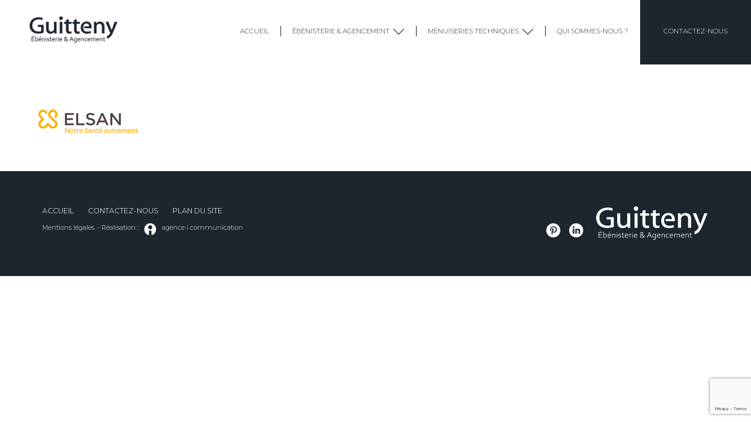

--- FILE ---
content_type: text/html; charset=UTF-8
request_url: https://www.guitteny.com/menuiseries-techniques/references/logo-elsan/
body_size: 8534
content:
<!DOCTYPE html>
<!--[if IE 7]>
<html class="ie ie7" lang="fr-FR">
<![endif]-->
<!--[if IE 8]>
<html class="ie ie8" lang="fr-FR">
<![endif]-->
<!--[if !(IE 7) & !(IE 8)]><!-->
<html lang="fr-FR">
<!--<![endif]-->
<head>

	<meta charset="UTF-8">
	<meta http-equiv="Content-Type" content="text/html; charset=utf-8" />
	<meta name="viewport" content="width=device-width">
	
	<link rel="profile" href="http://gmpg.org/xfn/11">
	<link rel="pingback" href="https://www.guitteny.com/xmlrpc.php">

	<script src="https://code.jquery.com/jquery-1.11.3.js"></script>
<!-- 	<link rel='stylesheet' media='screen and (min-width: 1367px)' href='wp-content/elemen/css/style.css' />
<link rel='stylesheet' media='screen and (min-width: 1024px) and (max-width: 1366px)' href='wp-content/elemen/css/style_1366.css' /> -->
	<!--[if lt IE 9]>
	<script src="https://www.guitteny.com/wp-content/themes/elemen/js/html5.js"></script>
	<![endif]-->
	<meta name='robots' content='index, follow, max-image-preview:large, max-snippet:-1, max-video-preview:-1' />
<link rel="dns-prefetch" href="//tarteaucitron.io"><link rel="preconnect" href="https://tarteaucitron.io" crossorigin=""><!--cloudflare-no-transform--><script type="text/javascript" src="https://tarteaucitron.io/load.js?domain=www.guitteny.com&uuid=681076ab573b17a2637e87b83c829c6b3c27f81f"></script>
	<!-- This site is optimized with the Yoast SEO plugin v26.8 - https://yoast.com/product/yoast-seo-wordpress/ -->
	<title>logo client elsan - Guitteny</title>
	<link rel="canonical" href="https://www.guitteny.com/menuiseries-techniques/references/logo-elsan/" />
	<meta property="og:locale" content="fr_FR" />
	<meta property="og:type" content="article" />
	<meta property="og:title" content="logo client elsan - Guitteny" />
	<meta property="og:url" content="https://www.guitteny.com/menuiseries-techniques/references/logo-elsan/" />
	<meta property="og:site_name" content="Guitteny" />
	<meta property="article:modified_time" content="2019-03-28T10:28:00+00:00" />
	<meta property="og:image" content="https://www.guitteny.com/menuiseries-techniques/references/logo-elsan" />
	<meta property="og:image:width" content="180" />
	<meta property="og:image:height" content="180" />
	<meta property="og:image:type" content="image/png" />
	<meta name="twitter:card" content="summary_large_image" />
	<script type="application/ld+json" class="yoast-schema-graph">{"@context":"https://schema.org","@graph":[{"@type":"WebPage","@id":"https://www.guitteny.com/menuiseries-techniques/references/logo-elsan/","url":"https://www.guitteny.com/menuiseries-techniques/references/logo-elsan/","name":"logo client elsan - Guitteny","isPartOf":{"@id":"https://www.guitteny.com/#website"},"primaryImageOfPage":{"@id":"https://www.guitteny.com/menuiseries-techniques/references/logo-elsan/#primaryimage"},"image":{"@id":"https://www.guitteny.com/menuiseries-techniques/references/logo-elsan/#primaryimage"},"thumbnailUrl":"https://www.guitteny.com/wp-content/uploads/2019/03/logo-elsan.png","datePublished":"2019-03-13T16:10:22+00:00","dateModified":"2019-03-28T10:28:00+00:00","breadcrumb":{"@id":"https://www.guitteny.com/menuiseries-techniques/references/logo-elsan/#breadcrumb"},"inLanguage":"fr-FR","potentialAction":[{"@type":"ReadAction","target":["https://www.guitteny.com/menuiseries-techniques/references/logo-elsan/"]}]},{"@type":"ImageObject","inLanguage":"fr-FR","@id":"https://www.guitteny.com/menuiseries-techniques/references/logo-elsan/#primaryimage","url":"https://www.guitteny.com/wp-content/uploads/2019/03/logo-elsan.png","contentUrl":"https://www.guitteny.com/wp-content/uploads/2019/03/logo-elsan.png","width":180,"height":180,"caption":"logo elsan"},{"@type":"BreadcrumbList","@id":"https://www.guitteny.com/menuiseries-techniques/references/logo-elsan/#breadcrumb","itemListElement":[{"@type":"ListItem","position":1,"name":"Accueil","item":"https://www.guitteny.com/"},{"@type":"ListItem","position":2,"name":"Menuiseries techniques","item":"https://www.guitteny.com/menuiseries-techniques/"},{"@type":"ListItem","position":3,"name":"Références","item":"https://www.guitteny.com/menuiseries-techniques/references/"},{"@type":"ListItem","position":4,"name":"logo client elsan"}]},{"@type":"WebSite","@id":"https://www.guitteny.com/#website","url":"https://www.guitteny.com/","name":"Guitteny","description":"Guitteny - Ebénisterie, Agencement et manuiseries techniques","potentialAction":[{"@type":"SearchAction","target":{"@type":"EntryPoint","urlTemplate":"https://www.guitteny.com/?s={search_term_string}"},"query-input":{"@type":"PropertyValueSpecification","valueRequired":true,"valueName":"search_term_string"}}],"inLanguage":"fr-FR"}]}</script>
	<!-- / Yoast SEO plugin. -->


<link rel='dns-prefetch' href='//ajax.googleapis.com' />
<link rel='dns-prefetch' href='//fonts.googleapis.com' />
<link rel="alternate" type="application/rss+xml" title="Guitteny &raquo; Flux" href="https://www.guitteny.com/feed/" />
<link rel="alternate" type="application/rss+xml" title="Guitteny &raquo; Flux des commentaires" href="https://www.guitteny.com/comments/feed/" />
<link rel="alternate" title="oEmbed (JSON)" type="application/json+oembed" href="https://www.guitteny.com/wp-json/oembed/1.0/embed?url=https%3A%2F%2Fwww.guitteny.com%2Fmenuiseries-techniques%2Freferences%2Flogo-elsan%2F" />
<link rel="alternate" title="oEmbed (XML)" type="text/xml+oembed" href="https://www.guitteny.com/wp-json/oembed/1.0/embed?url=https%3A%2F%2Fwww.guitteny.com%2Fmenuiseries-techniques%2Freferences%2Flogo-elsan%2F&#038;format=xml" />
		<!-- This site uses the Google Analytics by MonsterInsights plugin v9.11.1 - Using Analytics tracking - https://www.monsterinsights.com/ -->
		<!-- Remarque : MonsterInsights n’est actuellement pas configuré sur ce site. Le propriétaire doit authentifier son compte Google Analytics dans les réglages de MonsterInsights.  -->
					<!-- No tracking code set -->
				<!-- / Google Analytics by MonsterInsights -->
		<style id='wp-img-auto-sizes-contain-inline-css' type='text/css'>
img:is([sizes=auto i],[sizes^="auto," i]){contain-intrinsic-size:3000px 1500px}
/*# sourceURL=wp-img-auto-sizes-contain-inline-css */
</style>
<style id='wp-emoji-styles-inline-css' type='text/css'>

	img.wp-smiley, img.emoji {
		display: inline !important;
		border: none !important;
		box-shadow: none !important;
		height: 1em !important;
		width: 1em !important;
		margin: 0 0.07em !important;
		vertical-align: -0.1em !important;
		background: none !important;
		padding: 0 !important;
	}
/*# sourceURL=wp-emoji-styles-inline-css */
</style>
<style id='wp-block-library-inline-css' type='text/css'>
:root{--wp-block-synced-color:#7a00df;--wp-block-synced-color--rgb:122,0,223;--wp-bound-block-color:var(--wp-block-synced-color);--wp-editor-canvas-background:#ddd;--wp-admin-theme-color:#007cba;--wp-admin-theme-color--rgb:0,124,186;--wp-admin-theme-color-darker-10:#006ba1;--wp-admin-theme-color-darker-10--rgb:0,107,160.5;--wp-admin-theme-color-darker-20:#005a87;--wp-admin-theme-color-darker-20--rgb:0,90,135;--wp-admin-border-width-focus:2px}@media (min-resolution:192dpi){:root{--wp-admin-border-width-focus:1.5px}}.wp-element-button{cursor:pointer}:root .has-very-light-gray-background-color{background-color:#eee}:root .has-very-dark-gray-background-color{background-color:#313131}:root .has-very-light-gray-color{color:#eee}:root .has-very-dark-gray-color{color:#313131}:root .has-vivid-green-cyan-to-vivid-cyan-blue-gradient-background{background:linear-gradient(135deg,#00d084,#0693e3)}:root .has-purple-crush-gradient-background{background:linear-gradient(135deg,#34e2e4,#4721fb 50%,#ab1dfe)}:root .has-hazy-dawn-gradient-background{background:linear-gradient(135deg,#faaca8,#dad0ec)}:root .has-subdued-olive-gradient-background{background:linear-gradient(135deg,#fafae1,#67a671)}:root .has-atomic-cream-gradient-background{background:linear-gradient(135deg,#fdd79a,#004a59)}:root .has-nightshade-gradient-background{background:linear-gradient(135deg,#330968,#31cdcf)}:root .has-midnight-gradient-background{background:linear-gradient(135deg,#020381,#2874fc)}:root{--wp--preset--font-size--normal:16px;--wp--preset--font-size--huge:42px}.has-regular-font-size{font-size:1em}.has-larger-font-size{font-size:2.625em}.has-normal-font-size{font-size:var(--wp--preset--font-size--normal)}.has-huge-font-size{font-size:var(--wp--preset--font-size--huge)}.has-text-align-center{text-align:center}.has-text-align-left{text-align:left}.has-text-align-right{text-align:right}.has-fit-text{white-space:nowrap!important}#end-resizable-editor-section{display:none}.aligncenter{clear:both}.items-justified-left{justify-content:flex-start}.items-justified-center{justify-content:center}.items-justified-right{justify-content:flex-end}.items-justified-space-between{justify-content:space-between}.screen-reader-text{border:0;clip-path:inset(50%);height:1px;margin:-1px;overflow:hidden;padding:0;position:absolute;width:1px;word-wrap:normal!important}.screen-reader-text:focus{background-color:#ddd;clip-path:none;color:#444;display:block;font-size:1em;height:auto;left:5px;line-height:normal;padding:15px 23px 14px;text-decoration:none;top:5px;width:auto;z-index:100000}html :where(.has-border-color){border-style:solid}html :where([style*=border-top-color]){border-top-style:solid}html :where([style*=border-right-color]){border-right-style:solid}html :where([style*=border-bottom-color]){border-bottom-style:solid}html :where([style*=border-left-color]){border-left-style:solid}html :where([style*=border-width]){border-style:solid}html :where([style*=border-top-width]){border-top-style:solid}html :where([style*=border-right-width]){border-right-style:solid}html :where([style*=border-bottom-width]){border-bottom-style:solid}html :where([style*=border-left-width]){border-left-style:solid}html :where(img[class*=wp-image-]){height:auto;max-width:100%}:where(figure){margin:0 0 1em}html :where(.is-position-sticky){--wp-admin--admin-bar--position-offset:var(--wp-admin--admin-bar--height,0px)}@media screen and (max-width:600px){html :where(.is-position-sticky){--wp-admin--admin-bar--position-offset:0px}}
/*wp_block_styles_on_demand_placeholder:697b5c49e2614*/
/*# sourceURL=wp-block-library-inline-css */
</style>
<style id='classic-theme-styles-inline-css' type='text/css'>
/*! This file is auto-generated */
.wp-block-button__link{color:#fff;background-color:#32373c;border-radius:9999px;box-shadow:none;text-decoration:none;padding:calc(.667em + 2px) calc(1.333em + 2px);font-size:1.125em}.wp-block-file__button{background:#32373c;color:#fff;text-decoration:none}
/*# sourceURL=/wp-includes/css/classic-themes.min.css */
</style>
<link rel='stylesheet' id='contact-form-7-css' href='https://www.guitteny.com/wp-content/plugins/contact-form-7/includes/css/styles.css?ver=6.1.4' type='text/css' media='all' />
<link rel='stylesheet' id='twentyfourteen-lato-css' href='https://fonts.googleapis.com/css?family=Lato%3A300%2C400%2C700%2C900%2C300italic%2C400italic%2C700italic&#038;subset=latin%2Clatin-ext' type='text/css' media='all' />
<link rel='stylesheet' id='genericons-css' href='https://www.guitteny.com/wp-content/themes/elemen/genericons/genericons.css?ver=3.0.3' type='text/css' media='all' />
<link rel='stylesheet' id='twentyfourteen-style-css' href='https://www.guitteny.com/wp-content/themes/elemen/style.css?ver=6.9' type='text/css' media='all' />
<script type="text/javascript" src="http://ajax.googleapis.com/ajax/libs/jquery/1.10.1/jquery.min.js?ver=1.10.1" id="jquery-js"></script>
<script type="text/javascript" src="https://www.guitteny.com/wp-content/themes/elemen/js/keyboard-image-navigation.js?ver=20130402" id="twentyfourteen-keyboard-image-navigation-js"></script>
<script></script><link rel="https://api.w.org/" href="https://www.guitteny.com/wp-json/" /><link rel="alternate" title="JSON" type="application/json" href="https://www.guitteny.com/wp-json/wp/v2/media/2119" /><link rel="EditURI" type="application/rsd+xml" title="RSD" href="https://www.guitteny.com/xmlrpc.php?rsd" />
<link rel='shortlink' href='https://www.guitteny.com/?p=2119' />
<style type="text/css">.recentcomments a{display:inline !important;padding:0 !important;margin:0 !important;}</style><meta name="generator" content="Powered by WPBakery Page Builder - drag and drop page builder for WordPress."/>
	<style type="text/css" id="twentyfourteen-header-css">
			.site-title,
		.site-description {
			clip: rect(1px 1px 1px 1px); /* IE7 */
			clip: rect(1px, 1px, 1px, 1px);
			position: absolute;
		}
		</style>
	<link rel="icon" href="https://www.guitteny.com/wp-content/uploads/2019/03/favicon.png" sizes="32x32" />
<link rel="icon" href="https://www.guitteny.com/wp-content/uploads/2019/03/favicon.png" sizes="192x192" />
<link rel="apple-touch-icon" href="https://www.guitteny.com/wp-content/uploads/2019/03/favicon.png" />
<meta name="msapplication-TileImage" content="https://www.guitteny.com/wp-content/uploads/2019/03/favicon.png" />
<noscript><style> .wpb_animate_when_almost_visible { opacity: 1; }</style></noscript>

</head>

<body class="attachment wp-singular attachment-template-default attachmentid-2119 attachment-png wp-theme-elemen masthead-fixed full-width singular wpb-js-composer js-comp-ver-8.5 vc_responsive">


	<div class="wrapper_head">
		<div class="center_header">
			<header id="masthead" class="site-header">
					<div class="site-title"><a href="https://www.guitteny.com/" rel="home"></a></div>
				<div class="header-main">
					<a class="header_logo" href="https://www.guitteny.com/" rel="home">
						<img src="https://www.guitteny.com/wp-content/themes/elemen/images/Logo_guitteny.png" alt="Logo Guitteny" />
					</a>
					<div class="toggle-menu"></div><nav id="primary-navigation" class="site-navigation primary-navigation">
						<div class="menu-menu-haut-de-page-container"><ul id="primary-menu" class="nav-menu"><li id="menu-item-12" class="menu-item menu-item-type-custom menu-item-object-custom menu-item-12"><a href="/">Accueil</a></li>
<li id="menu-item-2297" class="menu-item menu-item-type-custom menu-item-object-custom menu-item-has-children menu-item-2297"><a href="#">Ébénisterie &#038; Agencement</a>
<ul class="sub-menu">
	<li id="menu-item-2012" class="menu-item menu-item-type-post_type menu-item-object-page menu-item-2012"><a href="https://www.guitteny.com/ebenisterie/savoir-faire/">Savoir-Faire</a></li>
	<li id="menu-item-2027" class="menu-item menu-item-type-taxonomy menu-item-object-category menu-item-2027"><a href="https://www.guitteny.com/realisations-ebenisterie-agencement/">Réalisations</a></li>
	<li id="menu-item-2013" class="menu-item menu-item-type-post_type menu-item-object-page menu-item-2013"><a href="https://www.guitteny.com/ebenisterie/references/">Références</a></li>
	<li id="menu-item-2025" class="menu-item menu-item-type-taxonomy menu-item-object-category menu-item-2025"><a href="https://www.guitteny.com/actualites-ebenisterie-agencement/">Actualités</a></li>
</ul>
</li>
<li id="menu-item-2298" class="menu-item menu-item-type-custom menu-item-object-custom menu-item-has-children menu-item-2298"><a href="#">Menuiseries techniques</a>
<ul class="sub-menu">
	<li id="menu-item-2016" class="menu-item menu-item-type-post_type menu-item-object-page menu-item-2016"><a href="https://www.guitteny.com/menuiseries-techniques/savoir-faire/">Savoir-Faire</a></li>
	<li id="menu-item-2028" class="menu-item menu-item-type-taxonomy menu-item-object-category menu-item-2028"><a href="https://www.guitteny.com/realisations-menuiseries-techniques/">Réalisations</a></li>
	<li id="menu-item-2015" class="menu-item menu-item-type-post_type menu-item-object-page menu-item-2015"><a href="https://www.guitteny.com/menuiseries-techniques/references/">Références</a></li>
	<li id="menu-item-2026" class="menu-item menu-item-type-taxonomy menu-item-object-category menu-item-2026"><a href="https://www.guitteny.com/actualites-menuiseries-techniques/">Actualités</a></li>
</ul>
</li>
<li id="menu-item-194" class="menu-item menu-item-type-post_type menu-item-object-page menu-item-194"><a href="https://www.guitteny.com/presentation/">Qui sommes-nous ?</a></li>
<li id="menu-item-405" class="menu-item menu-item-type-post_type menu-item-object-page menu-item-405"><a href="https://www.guitteny.com/contact/">Contactez-nous</a></li>
</ul></div>					</nav>
				</div>
			</header><!-- #masthead -->
		</div>
	</div>

<div class="Overlay_resp"></div>
<div id="page" class="hfeed site">
		<div id="main" class="site-main">

	<section id="primary" class="content-area image-attachment">
		<div id="content" class="site-content" role="main">

				<article id="post-2119" class="post-2119 attachment type-attachment status-inherit hentry">
				<header class="entry-header">
					<h1 class="entry-title">logo client elsan</h1>
					<div class="entry-meta">

						<span class="entry-date"><time class="entry-date" datetime="2019-03-13T17:10:22+01:00">13 mars 2019</time></span>

						<span class="full-size-link"><a href="https://www.guitteny.com/wp-content/uploads/2019/03/logo-elsan.png"> &times; </a></span>

						<span class="parent-post-link"><a href="https://www.guitteny.com/menuiseries-techniques/references/" rel="gallery">Références</a></span>
											</div><!-- .entry-meta -->
				</header><!-- .entry-header -->

				<div class="entry-content">
					<div class="entry-attachment">
						<div class="attachment">
							<a href="https://www.guitteny.com/menuiseries-techniques/references/logo-accor/" rel="attachment"><img width="180" height="180" src="https://www.guitteny.com/wp-content/uploads/2019/03/logo-elsan.png" class="attachment-810x810 size-810x810" alt="logo elsan" decoding="async" srcset="https://www.guitteny.com/wp-content/uploads/2019/03/logo-elsan.png 180w, https://www.guitteny.com/wp-content/uploads/2019/03/logo-elsan-150x150.png 150w" sizes="(max-width: 180px) 100vw, 180px" /></a>						</div><!-- .attachment -->

											</div><!-- .entry-attachment -->

									</div><!-- .entry-content -->
			</article><!-- #post-## -->





		
		</div><!-- #content -->
	</section><!-- #primary -->


	</div><!-- #main -->

	<footer id="colophon" class="site-footer" role="contentinfo">
		<div class="center_footer">
			<div class="wrapper_footer_left">
				<div class="footer_menu">
					<div class="menu-menu-footer-container"><ul id="10" class="nav-menu"><li id="menu-item-2284" class="menu-item menu-item-type-custom menu-item-object-custom menu-item-2284"><a href="http://guitteny.s187401.agencei3.atester.fr/">Accueil</a></li>
<li id="menu-item-2288" class="menu-item menu-item-type-post_type menu-item-object-page menu-item-2288"><a href="https://www.guitteny.com/contact/">Contactez-nous</a></li>
<li id="menu-item-2287" class="menu-item menu-item-type-post_type menu-item-object-page menu-item-2287"><a href="https://www.guitteny.com/plan-du-site/">Plan du site</a></li>
</ul></div><!--   						<a href="">Accueil</a>
						<a href="https://www.guitteny.com/ebenisterie/">Menuiseries techniques</a>
						<a href="https://www.guitteny.com/menuiseries-techniques/">Ébénisterie & Agencement</a>
						 				    	<a href="https://www.guitteny.com/actualites-menuiseries-techniques/">Actualités</a> 
						<a href="https://www.guitteny.com/contact/">Contactez-nous</a>
						<a href="https://www.guitteny.com/plan-du-site/">Plan du site</a> -->  
				</div>
			</div>
			<div class="wrapper_footer_right">
				<a class="header_logo" href="https://www.guitteny.com/" rel="home">
					<img src="https://www.guitteny.com/wp-content/themes/elemen/images/Logo_footer.png" alt="Logo Elemen" />
				</a>
			</div>
				<div class="footer_credits">
					<a href="https://www.guitteny.com/mentions-legales/">Mentions légales </a>
					<p> - Réalisation :</p>
					<a href="https://www.agence-i-communication.com/" target=":blank"><span></span>agence i communication</a>		
					<div class="reseaux">
						<a href="https://www.pinterest.fr/GuittenyEbenisterie/" target="_blank"><img src="https://www.guitteny.com/wp-content/themes/elemen/images/pinterest-4-24.png" alt=""></a>
						<a href="https://www.linkedin.com/company/2983095/" target="_blank"><img src="https://www.guitteny.com/wp-content/themes/elemen/images/linkedin-4-24.png" alt=""></a>
					</div>
				</div>	
	
		</div>
	</footer><!-- #colophon -->
</div><!-- #page -->
<!-- Go to www.addthis.com/dashboard to customize your tools -->
<!-- <div class="addthis_inline_follow_toolbox"></div>
<div class="test">
	
	<a role="button" tabindex="1" class="at-share-btn at-svc-viadeo" href="http://www.viadeo.com/fr/company/elemen1" target="_blank"><span class="at4-visually-hidden">Share to Viadeo</span><span class="at-icon-wrapper" ><svg xmlns="http://www.w3.org/2000/svg" xmlns:xlink="http://www.w3.org/1999/xlink" viewBox="0 0 32 32" class="at-icon at-icon-viadeo"><g><path fill-rule="evenodd" clip-rule="evenodd" d="M19.178 12.822s-1.186-1.812-.29-3.29 1.946-1.79 3.468-2.192c1.52-.402 2.438-1.812 2.617-2.527 0 0 2.104 2.527.96 6.51-1.14 3.98-4.474 3.982-6.286 2.148 0 0 1.203-.667 2.463-1.655 2.38-1.87 2.453-3.154 2.504-3.154.068 0-1.52 3.22-5.436 4.162zM14.926 4.275s2.752 1.633 3.357 7.047c0 0-1.355-3.822-3.357-7.047zM18.395 11.613s.96 11.545-5.438 14.723h1.188s4.422-2.64 5.05-7.832c.565-4.676-.8-6.89-.8-6.89z"></path><path fill-rule="evenodd" clip-rule="evenodd" d="M19.984 17.107c.668-.27 1.31-.53 1.975-.797.306.695.487 1.457.57 2.238.33 3.143-.67 5.787-3.058 7.865-1.777 1.545-3.902 1.982-6.2 1.812-4.6-.34-7.56-4.58-7.548-8.396.012-3.302 1.35-5.888 4.113-7.653 2.195-1.4 4.605-1.492 7.066-.76.053.014.1.04.13.053l-.62 1.97c-.51-.108-1.043-.265-1.584-.327-3.765-.447-6.49 2.604-6.892 5.404-.348 2.445.297 4.564 2.154 6.25a5.442 5.442 0 0 0 2.707 1.336c4.17.758 7.218-1.955 7.632-5.682a6.787 6.787 0 0 0-.448-3.313z"></path></g></svg></span></a>
</div> -->

<script type="speculationrules">
{"prefetch":[{"source":"document","where":{"and":[{"href_matches":"/*"},{"not":{"href_matches":["/wp-*.php","/wp-admin/*","/wp-content/uploads/*","/wp-content/*","/wp-content/plugins/*","/wp-content/themes/elemen/*","/*\\?(.+)"]}},{"not":{"selector_matches":"a[rel~=\"nofollow\"]"}},{"not":{"selector_matches":".no-prefetch, .no-prefetch a"}}]},"eagerness":"conservative"}]}
</script>
<script type="text/javascript" src="http://ajax.googleapis.com/ajax/libs/jqueryui/1.10.3/jquery-ui.min.js?ver=1.10.3" id="jquery-ui-js"></script>
<script type="text/javascript" src="https://www.guitteny.com/wp-content/themes/elemen/js/script.js?ver=2013.06.14" id="script-js"></script>
<script type="text/javascript" src="https://www.guitteny.com/wp-includes/js/dist/hooks.min.js?ver=dd5603f07f9220ed27f1" id="wp-hooks-js"></script>
<script type="text/javascript" src="https://www.guitteny.com/wp-includes/js/dist/i18n.min.js?ver=c26c3dc7bed366793375" id="wp-i18n-js"></script>
<script type="text/javascript" id="wp-i18n-js-after">
/* <![CDATA[ */
wp.i18n.setLocaleData( { 'text direction\u0004ltr': [ 'ltr' ] } );
//# sourceURL=wp-i18n-js-after
/* ]]> */
</script>
<script type="text/javascript" src="https://www.guitteny.com/wp-content/plugins/contact-form-7/includes/swv/js/index.js?ver=6.1.4" id="swv-js"></script>
<script type="text/javascript" id="contact-form-7-js-translations">
/* <![CDATA[ */
( function( domain, translations ) {
	var localeData = translations.locale_data[ domain ] || translations.locale_data.messages;
	localeData[""].domain = domain;
	wp.i18n.setLocaleData( localeData, domain );
} )( "contact-form-7", {"translation-revision-date":"2025-02-06 12:02:14+0000","generator":"GlotPress\/4.0.1","domain":"messages","locale_data":{"messages":{"":{"domain":"messages","plural-forms":"nplurals=2; plural=n > 1;","lang":"fr"},"This contact form is placed in the wrong place.":["Ce formulaire de contact est plac\u00e9 dans un mauvais endroit."],"Error:":["Erreur\u00a0:"]}},"comment":{"reference":"includes\/js\/index.js"}} );
//# sourceURL=contact-form-7-js-translations
/* ]]> */
</script>
<script type="text/javascript" id="contact-form-7-js-before">
/* <![CDATA[ */
var wpcf7 = {
    "api": {
        "root": "https:\/\/www.guitteny.com\/wp-json\/",
        "namespace": "contact-form-7\/v1"
    }
};
//# sourceURL=contact-form-7-js-before
/* ]]> */
</script>
<script type="text/javascript" src="https://www.guitteny.com/wp-content/plugins/contact-form-7/includes/js/index.js?ver=6.1.4" id="contact-form-7-js"></script>
<script type="text/javascript" src="https://www.guitteny.com/wp-content/themes/elemen/js/functions.js?ver=20150315" id="twentyfourteen-script-js"></script>
<script type="text/javascript" src="https://www.google.com/recaptcha/api.js?render=6LeCULsUAAAAADg7XEAoZIPvPcsY9eI-hxu7htgx&amp;ver=3.0" id="google-recaptcha-js"></script>
<script type="text/javascript" src="https://www.guitteny.com/wp-includes/js/dist/vendor/wp-polyfill.min.js?ver=3.15.0" id="wp-polyfill-js"></script>
<script type="text/javascript" id="wpcf7-recaptcha-js-before">
/* <![CDATA[ */
var wpcf7_recaptcha = {
    "sitekey": "6LeCULsUAAAAADg7XEAoZIPvPcsY9eI-hxu7htgx",
    "actions": {
        "homepage": "homepage",
        "contactform": "contactform"
    }
};
//# sourceURL=wpcf7-recaptcha-js-before
/* ]]> */
</script>
<script type="text/javascript" src="https://www.guitteny.com/wp-content/plugins/contact-form-7/modules/recaptcha/index.js?ver=6.1.4" id="wpcf7-recaptcha-js"></script>
<script id="wp-emoji-settings" type="application/json">
{"baseUrl":"https://s.w.org/images/core/emoji/17.0.2/72x72/","ext":".png","svgUrl":"https://s.w.org/images/core/emoji/17.0.2/svg/","svgExt":".svg","source":{"concatemoji":"https://www.guitteny.com/wp-includes/js/wp-emoji-release.min.js?ver=6.9"}}
</script>
<script type="module">
/* <![CDATA[ */
/*! This file is auto-generated */
const a=JSON.parse(document.getElementById("wp-emoji-settings").textContent),o=(window._wpemojiSettings=a,"wpEmojiSettingsSupports"),s=["flag","emoji"];function i(e){try{var t={supportTests:e,timestamp:(new Date).valueOf()};sessionStorage.setItem(o,JSON.stringify(t))}catch(e){}}function c(e,t,n){e.clearRect(0,0,e.canvas.width,e.canvas.height),e.fillText(t,0,0);t=new Uint32Array(e.getImageData(0,0,e.canvas.width,e.canvas.height).data);e.clearRect(0,0,e.canvas.width,e.canvas.height),e.fillText(n,0,0);const a=new Uint32Array(e.getImageData(0,0,e.canvas.width,e.canvas.height).data);return t.every((e,t)=>e===a[t])}function p(e,t){e.clearRect(0,0,e.canvas.width,e.canvas.height),e.fillText(t,0,0);var n=e.getImageData(16,16,1,1);for(let e=0;e<n.data.length;e++)if(0!==n.data[e])return!1;return!0}function u(e,t,n,a){switch(t){case"flag":return n(e,"\ud83c\udff3\ufe0f\u200d\u26a7\ufe0f","\ud83c\udff3\ufe0f\u200b\u26a7\ufe0f")?!1:!n(e,"\ud83c\udde8\ud83c\uddf6","\ud83c\udde8\u200b\ud83c\uddf6")&&!n(e,"\ud83c\udff4\udb40\udc67\udb40\udc62\udb40\udc65\udb40\udc6e\udb40\udc67\udb40\udc7f","\ud83c\udff4\u200b\udb40\udc67\u200b\udb40\udc62\u200b\udb40\udc65\u200b\udb40\udc6e\u200b\udb40\udc67\u200b\udb40\udc7f");case"emoji":return!a(e,"\ud83e\u1fac8")}return!1}function f(e,t,n,a){let r;const o=(r="undefined"!=typeof WorkerGlobalScope&&self instanceof WorkerGlobalScope?new OffscreenCanvas(300,150):document.createElement("canvas")).getContext("2d",{willReadFrequently:!0}),s=(o.textBaseline="top",o.font="600 32px Arial",{});return e.forEach(e=>{s[e]=t(o,e,n,a)}),s}function r(e){var t=document.createElement("script");t.src=e,t.defer=!0,document.head.appendChild(t)}a.supports={everything:!0,everythingExceptFlag:!0},new Promise(t=>{let n=function(){try{var e=JSON.parse(sessionStorage.getItem(o));if("object"==typeof e&&"number"==typeof e.timestamp&&(new Date).valueOf()<e.timestamp+604800&&"object"==typeof e.supportTests)return e.supportTests}catch(e){}return null}();if(!n){if("undefined"!=typeof Worker&&"undefined"!=typeof OffscreenCanvas&&"undefined"!=typeof URL&&URL.createObjectURL&&"undefined"!=typeof Blob)try{var e="postMessage("+f.toString()+"("+[JSON.stringify(s),u.toString(),c.toString(),p.toString()].join(",")+"));",a=new Blob([e],{type:"text/javascript"});const r=new Worker(URL.createObjectURL(a),{name:"wpTestEmojiSupports"});return void(r.onmessage=e=>{i(n=e.data),r.terminate(),t(n)})}catch(e){}i(n=f(s,u,c,p))}t(n)}).then(e=>{for(const n in e)a.supports[n]=e[n],a.supports.everything=a.supports.everything&&a.supports[n],"flag"!==n&&(a.supports.everythingExceptFlag=a.supports.everythingExceptFlag&&a.supports[n]);var t;a.supports.everythingExceptFlag=a.supports.everythingExceptFlag&&!a.supports.flag,a.supports.everything||((t=a.source||{}).concatemoji?r(t.concatemoji):t.wpemoji&&t.twemoji&&(r(t.twemoji),r(t.wpemoji)))});
//# sourceURL=https://www.guitteny.com/wp-includes/js/wp-emoji-loader.min.js
/* ]]> */
</script>
<script></script><!-- <script src="https://www.guitteny.com/wp-content/themes/elemen/js/cookie.js"></script> -->
	
</body>

<link href="https://fonts.googleapis.com/css?family=Montserrat:300,400,500,700&display=swap" rel="stylesheet">
<style type="text/css">

</style>
</html>

--- FILE ---
content_type: text/html; charset=utf-8
request_url: https://www.google.com/recaptcha/api2/anchor?ar=1&k=6LeCULsUAAAAADg7XEAoZIPvPcsY9eI-hxu7htgx&co=aHR0cHM6Ly93d3cuZ3VpdHRlbnkuY29tOjQ0Mw..&hl=en&v=N67nZn4AqZkNcbeMu4prBgzg&size=invisible&anchor-ms=20000&execute-ms=30000&cb=6wr8lbv85ft4
body_size: 49742
content:
<!DOCTYPE HTML><html dir="ltr" lang="en"><head><meta http-equiv="Content-Type" content="text/html; charset=UTF-8">
<meta http-equiv="X-UA-Compatible" content="IE=edge">
<title>reCAPTCHA</title>
<style type="text/css">
/* cyrillic-ext */
@font-face {
  font-family: 'Roboto';
  font-style: normal;
  font-weight: 400;
  font-stretch: 100%;
  src: url(//fonts.gstatic.com/s/roboto/v48/KFO7CnqEu92Fr1ME7kSn66aGLdTylUAMa3GUBHMdazTgWw.woff2) format('woff2');
  unicode-range: U+0460-052F, U+1C80-1C8A, U+20B4, U+2DE0-2DFF, U+A640-A69F, U+FE2E-FE2F;
}
/* cyrillic */
@font-face {
  font-family: 'Roboto';
  font-style: normal;
  font-weight: 400;
  font-stretch: 100%;
  src: url(//fonts.gstatic.com/s/roboto/v48/KFO7CnqEu92Fr1ME7kSn66aGLdTylUAMa3iUBHMdazTgWw.woff2) format('woff2');
  unicode-range: U+0301, U+0400-045F, U+0490-0491, U+04B0-04B1, U+2116;
}
/* greek-ext */
@font-face {
  font-family: 'Roboto';
  font-style: normal;
  font-weight: 400;
  font-stretch: 100%;
  src: url(//fonts.gstatic.com/s/roboto/v48/KFO7CnqEu92Fr1ME7kSn66aGLdTylUAMa3CUBHMdazTgWw.woff2) format('woff2');
  unicode-range: U+1F00-1FFF;
}
/* greek */
@font-face {
  font-family: 'Roboto';
  font-style: normal;
  font-weight: 400;
  font-stretch: 100%;
  src: url(//fonts.gstatic.com/s/roboto/v48/KFO7CnqEu92Fr1ME7kSn66aGLdTylUAMa3-UBHMdazTgWw.woff2) format('woff2');
  unicode-range: U+0370-0377, U+037A-037F, U+0384-038A, U+038C, U+038E-03A1, U+03A3-03FF;
}
/* math */
@font-face {
  font-family: 'Roboto';
  font-style: normal;
  font-weight: 400;
  font-stretch: 100%;
  src: url(//fonts.gstatic.com/s/roboto/v48/KFO7CnqEu92Fr1ME7kSn66aGLdTylUAMawCUBHMdazTgWw.woff2) format('woff2');
  unicode-range: U+0302-0303, U+0305, U+0307-0308, U+0310, U+0312, U+0315, U+031A, U+0326-0327, U+032C, U+032F-0330, U+0332-0333, U+0338, U+033A, U+0346, U+034D, U+0391-03A1, U+03A3-03A9, U+03B1-03C9, U+03D1, U+03D5-03D6, U+03F0-03F1, U+03F4-03F5, U+2016-2017, U+2034-2038, U+203C, U+2040, U+2043, U+2047, U+2050, U+2057, U+205F, U+2070-2071, U+2074-208E, U+2090-209C, U+20D0-20DC, U+20E1, U+20E5-20EF, U+2100-2112, U+2114-2115, U+2117-2121, U+2123-214F, U+2190, U+2192, U+2194-21AE, U+21B0-21E5, U+21F1-21F2, U+21F4-2211, U+2213-2214, U+2216-22FF, U+2308-230B, U+2310, U+2319, U+231C-2321, U+2336-237A, U+237C, U+2395, U+239B-23B7, U+23D0, U+23DC-23E1, U+2474-2475, U+25AF, U+25B3, U+25B7, U+25BD, U+25C1, U+25CA, U+25CC, U+25FB, U+266D-266F, U+27C0-27FF, U+2900-2AFF, U+2B0E-2B11, U+2B30-2B4C, U+2BFE, U+3030, U+FF5B, U+FF5D, U+1D400-1D7FF, U+1EE00-1EEFF;
}
/* symbols */
@font-face {
  font-family: 'Roboto';
  font-style: normal;
  font-weight: 400;
  font-stretch: 100%;
  src: url(//fonts.gstatic.com/s/roboto/v48/KFO7CnqEu92Fr1ME7kSn66aGLdTylUAMaxKUBHMdazTgWw.woff2) format('woff2');
  unicode-range: U+0001-000C, U+000E-001F, U+007F-009F, U+20DD-20E0, U+20E2-20E4, U+2150-218F, U+2190, U+2192, U+2194-2199, U+21AF, U+21E6-21F0, U+21F3, U+2218-2219, U+2299, U+22C4-22C6, U+2300-243F, U+2440-244A, U+2460-24FF, U+25A0-27BF, U+2800-28FF, U+2921-2922, U+2981, U+29BF, U+29EB, U+2B00-2BFF, U+4DC0-4DFF, U+FFF9-FFFB, U+10140-1018E, U+10190-1019C, U+101A0, U+101D0-101FD, U+102E0-102FB, U+10E60-10E7E, U+1D2C0-1D2D3, U+1D2E0-1D37F, U+1F000-1F0FF, U+1F100-1F1AD, U+1F1E6-1F1FF, U+1F30D-1F30F, U+1F315, U+1F31C, U+1F31E, U+1F320-1F32C, U+1F336, U+1F378, U+1F37D, U+1F382, U+1F393-1F39F, U+1F3A7-1F3A8, U+1F3AC-1F3AF, U+1F3C2, U+1F3C4-1F3C6, U+1F3CA-1F3CE, U+1F3D4-1F3E0, U+1F3ED, U+1F3F1-1F3F3, U+1F3F5-1F3F7, U+1F408, U+1F415, U+1F41F, U+1F426, U+1F43F, U+1F441-1F442, U+1F444, U+1F446-1F449, U+1F44C-1F44E, U+1F453, U+1F46A, U+1F47D, U+1F4A3, U+1F4B0, U+1F4B3, U+1F4B9, U+1F4BB, U+1F4BF, U+1F4C8-1F4CB, U+1F4D6, U+1F4DA, U+1F4DF, U+1F4E3-1F4E6, U+1F4EA-1F4ED, U+1F4F7, U+1F4F9-1F4FB, U+1F4FD-1F4FE, U+1F503, U+1F507-1F50B, U+1F50D, U+1F512-1F513, U+1F53E-1F54A, U+1F54F-1F5FA, U+1F610, U+1F650-1F67F, U+1F687, U+1F68D, U+1F691, U+1F694, U+1F698, U+1F6AD, U+1F6B2, U+1F6B9-1F6BA, U+1F6BC, U+1F6C6-1F6CF, U+1F6D3-1F6D7, U+1F6E0-1F6EA, U+1F6F0-1F6F3, U+1F6F7-1F6FC, U+1F700-1F7FF, U+1F800-1F80B, U+1F810-1F847, U+1F850-1F859, U+1F860-1F887, U+1F890-1F8AD, U+1F8B0-1F8BB, U+1F8C0-1F8C1, U+1F900-1F90B, U+1F93B, U+1F946, U+1F984, U+1F996, U+1F9E9, U+1FA00-1FA6F, U+1FA70-1FA7C, U+1FA80-1FA89, U+1FA8F-1FAC6, U+1FACE-1FADC, U+1FADF-1FAE9, U+1FAF0-1FAF8, U+1FB00-1FBFF;
}
/* vietnamese */
@font-face {
  font-family: 'Roboto';
  font-style: normal;
  font-weight: 400;
  font-stretch: 100%;
  src: url(//fonts.gstatic.com/s/roboto/v48/KFO7CnqEu92Fr1ME7kSn66aGLdTylUAMa3OUBHMdazTgWw.woff2) format('woff2');
  unicode-range: U+0102-0103, U+0110-0111, U+0128-0129, U+0168-0169, U+01A0-01A1, U+01AF-01B0, U+0300-0301, U+0303-0304, U+0308-0309, U+0323, U+0329, U+1EA0-1EF9, U+20AB;
}
/* latin-ext */
@font-face {
  font-family: 'Roboto';
  font-style: normal;
  font-weight: 400;
  font-stretch: 100%;
  src: url(//fonts.gstatic.com/s/roboto/v48/KFO7CnqEu92Fr1ME7kSn66aGLdTylUAMa3KUBHMdazTgWw.woff2) format('woff2');
  unicode-range: U+0100-02BA, U+02BD-02C5, U+02C7-02CC, U+02CE-02D7, U+02DD-02FF, U+0304, U+0308, U+0329, U+1D00-1DBF, U+1E00-1E9F, U+1EF2-1EFF, U+2020, U+20A0-20AB, U+20AD-20C0, U+2113, U+2C60-2C7F, U+A720-A7FF;
}
/* latin */
@font-face {
  font-family: 'Roboto';
  font-style: normal;
  font-weight: 400;
  font-stretch: 100%;
  src: url(//fonts.gstatic.com/s/roboto/v48/KFO7CnqEu92Fr1ME7kSn66aGLdTylUAMa3yUBHMdazQ.woff2) format('woff2');
  unicode-range: U+0000-00FF, U+0131, U+0152-0153, U+02BB-02BC, U+02C6, U+02DA, U+02DC, U+0304, U+0308, U+0329, U+2000-206F, U+20AC, U+2122, U+2191, U+2193, U+2212, U+2215, U+FEFF, U+FFFD;
}
/* cyrillic-ext */
@font-face {
  font-family: 'Roboto';
  font-style: normal;
  font-weight: 500;
  font-stretch: 100%;
  src: url(//fonts.gstatic.com/s/roboto/v48/KFO7CnqEu92Fr1ME7kSn66aGLdTylUAMa3GUBHMdazTgWw.woff2) format('woff2');
  unicode-range: U+0460-052F, U+1C80-1C8A, U+20B4, U+2DE0-2DFF, U+A640-A69F, U+FE2E-FE2F;
}
/* cyrillic */
@font-face {
  font-family: 'Roboto';
  font-style: normal;
  font-weight: 500;
  font-stretch: 100%;
  src: url(//fonts.gstatic.com/s/roboto/v48/KFO7CnqEu92Fr1ME7kSn66aGLdTylUAMa3iUBHMdazTgWw.woff2) format('woff2');
  unicode-range: U+0301, U+0400-045F, U+0490-0491, U+04B0-04B1, U+2116;
}
/* greek-ext */
@font-face {
  font-family: 'Roboto';
  font-style: normal;
  font-weight: 500;
  font-stretch: 100%;
  src: url(//fonts.gstatic.com/s/roboto/v48/KFO7CnqEu92Fr1ME7kSn66aGLdTylUAMa3CUBHMdazTgWw.woff2) format('woff2');
  unicode-range: U+1F00-1FFF;
}
/* greek */
@font-face {
  font-family: 'Roboto';
  font-style: normal;
  font-weight: 500;
  font-stretch: 100%;
  src: url(//fonts.gstatic.com/s/roboto/v48/KFO7CnqEu92Fr1ME7kSn66aGLdTylUAMa3-UBHMdazTgWw.woff2) format('woff2');
  unicode-range: U+0370-0377, U+037A-037F, U+0384-038A, U+038C, U+038E-03A1, U+03A3-03FF;
}
/* math */
@font-face {
  font-family: 'Roboto';
  font-style: normal;
  font-weight: 500;
  font-stretch: 100%;
  src: url(//fonts.gstatic.com/s/roboto/v48/KFO7CnqEu92Fr1ME7kSn66aGLdTylUAMawCUBHMdazTgWw.woff2) format('woff2');
  unicode-range: U+0302-0303, U+0305, U+0307-0308, U+0310, U+0312, U+0315, U+031A, U+0326-0327, U+032C, U+032F-0330, U+0332-0333, U+0338, U+033A, U+0346, U+034D, U+0391-03A1, U+03A3-03A9, U+03B1-03C9, U+03D1, U+03D5-03D6, U+03F0-03F1, U+03F4-03F5, U+2016-2017, U+2034-2038, U+203C, U+2040, U+2043, U+2047, U+2050, U+2057, U+205F, U+2070-2071, U+2074-208E, U+2090-209C, U+20D0-20DC, U+20E1, U+20E5-20EF, U+2100-2112, U+2114-2115, U+2117-2121, U+2123-214F, U+2190, U+2192, U+2194-21AE, U+21B0-21E5, U+21F1-21F2, U+21F4-2211, U+2213-2214, U+2216-22FF, U+2308-230B, U+2310, U+2319, U+231C-2321, U+2336-237A, U+237C, U+2395, U+239B-23B7, U+23D0, U+23DC-23E1, U+2474-2475, U+25AF, U+25B3, U+25B7, U+25BD, U+25C1, U+25CA, U+25CC, U+25FB, U+266D-266F, U+27C0-27FF, U+2900-2AFF, U+2B0E-2B11, U+2B30-2B4C, U+2BFE, U+3030, U+FF5B, U+FF5D, U+1D400-1D7FF, U+1EE00-1EEFF;
}
/* symbols */
@font-face {
  font-family: 'Roboto';
  font-style: normal;
  font-weight: 500;
  font-stretch: 100%;
  src: url(//fonts.gstatic.com/s/roboto/v48/KFO7CnqEu92Fr1ME7kSn66aGLdTylUAMaxKUBHMdazTgWw.woff2) format('woff2');
  unicode-range: U+0001-000C, U+000E-001F, U+007F-009F, U+20DD-20E0, U+20E2-20E4, U+2150-218F, U+2190, U+2192, U+2194-2199, U+21AF, U+21E6-21F0, U+21F3, U+2218-2219, U+2299, U+22C4-22C6, U+2300-243F, U+2440-244A, U+2460-24FF, U+25A0-27BF, U+2800-28FF, U+2921-2922, U+2981, U+29BF, U+29EB, U+2B00-2BFF, U+4DC0-4DFF, U+FFF9-FFFB, U+10140-1018E, U+10190-1019C, U+101A0, U+101D0-101FD, U+102E0-102FB, U+10E60-10E7E, U+1D2C0-1D2D3, U+1D2E0-1D37F, U+1F000-1F0FF, U+1F100-1F1AD, U+1F1E6-1F1FF, U+1F30D-1F30F, U+1F315, U+1F31C, U+1F31E, U+1F320-1F32C, U+1F336, U+1F378, U+1F37D, U+1F382, U+1F393-1F39F, U+1F3A7-1F3A8, U+1F3AC-1F3AF, U+1F3C2, U+1F3C4-1F3C6, U+1F3CA-1F3CE, U+1F3D4-1F3E0, U+1F3ED, U+1F3F1-1F3F3, U+1F3F5-1F3F7, U+1F408, U+1F415, U+1F41F, U+1F426, U+1F43F, U+1F441-1F442, U+1F444, U+1F446-1F449, U+1F44C-1F44E, U+1F453, U+1F46A, U+1F47D, U+1F4A3, U+1F4B0, U+1F4B3, U+1F4B9, U+1F4BB, U+1F4BF, U+1F4C8-1F4CB, U+1F4D6, U+1F4DA, U+1F4DF, U+1F4E3-1F4E6, U+1F4EA-1F4ED, U+1F4F7, U+1F4F9-1F4FB, U+1F4FD-1F4FE, U+1F503, U+1F507-1F50B, U+1F50D, U+1F512-1F513, U+1F53E-1F54A, U+1F54F-1F5FA, U+1F610, U+1F650-1F67F, U+1F687, U+1F68D, U+1F691, U+1F694, U+1F698, U+1F6AD, U+1F6B2, U+1F6B9-1F6BA, U+1F6BC, U+1F6C6-1F6CF, U+1F6D3-1F6D7, U+1F6E0-1F6EA, U+1F6F0-1F6F3, U+1F6F7-1F6FC, U+1F700-1F7FF, U+1F800-1F80B, U+1F810-1F847, U+1F850-1F859, U+1F860-1F887, U+1F890-1F8AD, U+1F8B0-1F8BB, U+1F8C0-1F8C1, U+1F900-1F90B, U+1F93B, U+1F946, U+1F984, U+1F996, U+1F9E9, U+1FA00-1FA6F, U+1FA70-1FA7C, U+1FA80-1FA89, U+1FA8F-1FAC6, U+1FACE-1FADC, U+1FADF-1FAE9, U+1FAF0-1FAF8, U+1FB00-1FBFF;
}
/* vietnamese */
@font-face {
  font-family: 'Roboto';
  font-style: normal;
  font-weight: 500;
  font-stretch: 100%;
  src: url(//fonts.gstatic.com/s/roboto/v48/KFO7CnqEu92Fr1ME7kSn66aGLdTylUAMa3OUBHMdazTgWw.woff2) format('woff2');
  unicode-range: U+0102-0103, U+0110-0111, U+0128-0129, U+0168-0169, U+01A0-01A1, U+01AF-01B0, U+0300-0301, U+0303-0304, U+0308-0309, U+0323, U+0329, U+1EA0-1EF9, U+20AB;
}
/* latin-ext */
@font-face {
  font-family: 'Roboto';
  font-style: normal;
  font-weight: 500;
  font-stretch: 100%;
  src: url(//fonts.gstatic.com/s/roboto/v48/KFO7CnqEu92Fr1ME7kSn66aGLdTylUAMa3KUBHMdazTgWw.woff2) format('woff2');
  unicode-range: U+0100-02BA, U+02BD-02C5, U+02C7-02CC, U+02CE-02D7, U+02DD-02FF, U+0304, U+0308, U+0329, U+1D00-1DBF, U+1E00-1E9F, U+1EF2-1EFF, U+2020, U+20A0-20AB, U+20AD-20C0, U+2113, U+2C60-2C7F, U+A720-A7FF;
}
/* latin */
@font-face {
  font-family: 'Roboto';
  font-style: normal;
  font-weight: 500;
  font-stretch: 100%;
  src: url(//fonts.gstatic.com/s/roboto/v48/KFO7CnqEu92Fr1ME7kSn66aGLdTylUAMa3yUBHMdazQ.woff2) format('woff2');
  unicode-range: U+0000-00FF, U+0131, U+0152-0153, U+02BB-02BC, U+02C6, U+02DA, U+02DC, U+0304, U+0308, U+0329, U+2000-206F, U+20AC, U+2122, U+2191, U+2193, U+2212, U+2215, U+FEFF, U+FFFD;
}
/* cyrillic-ext */
@font-face {
  font-family: 'Roboto';
  font-style: normal;
  font-weight: 900;
  font-stretch: 100%;
  src: url(//fonts.gstatic.com/s/roboto/v48/KFO7CnqEu92Fr1ME7kSn66aGLdTylUAMa3GUBHMdazTgWw.woff2) format('woff2');
  unicode-range: U+0460-052F, U+1C80-1C8A, U+20B4, U+2DE0-2DFF, U+A640-A69F, U+FE2E-FE2F;
}
/* cyrillic */
@font-face {
  font-family: 'Roboto';
  font-style: normal;
  font-weight: 900;
  font-stretch: 100%;
  src: url(//fonts.gstatic.com/s/roboto/v48/KFO7CnqEu92Fr1ME7kSn66aGLdTylUAMa3iUBHMdazTgWw.woff2) format('woff2');
  unicode-range: U+0301, U+0400-045F, U+0490-0491, U+04B0-04B1, U+2116;
}
/* greek-ext */
@font-face {
  font-family: 'Roboto';
  font-style: normal;
  font-weight: 900;
  font-stretch: 100%;
  src: url(//fonts.gstatic.com/s/roboto/v48/KFO7CnqEu92Fr1ME7kSn66aGLdTylUAMa3CUBHMdazTgWw.woff2) format('woff2');
  unicode-range: U+1F00-1FFF;
}
/* greek */
@font-face {
  font-family: 'Roboto';
  font-style: normal;
  font-weight: 900;
  font-stretch: 100%;
  src: url(//fonts.gstatic.com/s/roboto/v48/KFO7CnqEu92Fr1ME7kSn66aGLdTylUAMa3-UBHMdazTgWw.woff2) format('woff2');
  unicode-range: U+0370-0377, U+037A-037F, U+0384-038A, U+038C, U+038E-03A1, U+03A3-03FF;
}
/* math */
@font-face {
  font-family: 'Roboto';
  font-style: normal;
  font-weight: 900;
  font-stretch: 100%;
  src: url(//fonts.gstatic.com/s/roboto/v48/KFO7CnqEu92Fr1ME7kSn66aGLdTylUAMawCUBHMdazTgWw.woff2) format('woff2');
  unicode-range: U+0302-0303, U+0305, U+0307-0308, U+0310, U+0312, U+0315, U+031A, U+0326-0327, U+032C, U+032F-0330, U+0332-0333, U+0338, U+033A, U+0346, U+034D, U+0391-03A1, U+03A3-03A9, U+03B1-03C9, U+03D1, U+03D5-03D6, U+03F0-03F1, U+03F4-03F5, U+2016-2017, U+2034-2038, U+203C, U+2040, U+2043, U+2047, U+2050, U+2057, U+205F, U+2070-2071, U+2074-208E, U+2090-209C, U+20D0-20DC, U+20E1, U+20E5-20EF, U+2100-2112, U+2114-2115, U+2117-2121, U+2123-214F, U+2190, U+2192, U+2194-21AE, U+21B0-21E5, U+21F1-21F2, U+21F4-2211, U+2213-2214, U+2216-22FF, U+2308-230B, U+2310, U+2319, U+231C-2321, U+2336-237A, U+237C, U+2395, U+239B-23B7, U+23D0, U+23DC-23E1, U+2474-2475, U+25AF, U+25B3, U+25B7, U+25BD, U+25C1, U+25CA, U+25CC, U+25FB, U+266D-266F, U+27C0-27FF, U+2900-2AFF, U+2B0E-2B11, U+2B30-2B4C, U+2BFE, U+3030, U+FF5B, U+FF5D, U+1D400-1D7FF, U+1EE00-1EEFF;
}
/* symbols */
@font-face {
  font-family: 'Roboto';
  font-style: normal;
  font-weight: 900;
  font-stretch: 100%;
  src: url(//fonts.gstatic.com/s/roboto/v48/KFO7CnqEu92Fr1ME7kSn66aGLdTylUAMaxKUBHMdazTgWw.woff2) format('woff2');
  unicode-range: U+0001-000C, U+000E-001F, U+007F-009F, U+20DD-20E0, U+20E2-20E4, U+2150-218F, U+2190, U+2192, U+2194-2199, U+21AF, U+21E6-21F0, U+21F3, U+2218-2219, U+2299, U+22C4-22C6, U+2300-243F, U+2440-244A, U+2460-24FF, U+25A0-27BF, U+2800-28FF, U+2921-2922, U+2981, U+29BF, U+29EB, U+2B00-2BFF, U+4DC0-4DFF, U+FFF9-FFFB, U+10140-1018E, U+10190-1019C, U+101A0, U+101D0-101FD, U+102E0-102FB, U+10E60-10E7E, U+1D2C0-1D2D3, U+1D2E0-1D37F, U+1F000-1F0FF, U+1F100-1F1AD, U+1F1E6-1F1FF, U+1F30D-1F30F, U+1F315, U+1F31C, U+1F31E, U+1F320-1F32C, U+1F336, U+1F378, U+1F37D, U+1F382, U+1F393-1F39F, U+1F3A7-1F3A8, U+1F3AC-1F3AF, U+1F3C2, U+1F3C4-1F3C6, U+1F3CA-1F3CE, U+1F3D4-1F3E0, U+1F3ED, U+1F3F1-1F3F3, U+1F3F5-1F3F7, U+1F408, U+1F415, U+1F41F, U+1F426, U+1F43F, U+1F441-1F442, U+1F444, U+1F446-1F449, U+1F44C-1F44E, U+1F453, U+1F46A, U+1F47D, U+1F4A3, U+1F4B0, U+1F4B3, U+1F4B9, U+1F4BB, U+1F4BF, U+1F4C8-1F4CB, U+1F4D6, U+1F4DA, U+1F4DF, U+1F4E3-1F4E6, U+1F4EA-1F4ED, U+1F4F7, U+1F4F9-1F4FB, U+1F4FD-1F4FE, U+1F503, U+1F507-1F50B, U+1F50D, U+1F512-1F513, U+1F53E-1F54A, U+1F54F-1F5FA, U+1F610, U+1F650-1F67F, U+1F687, U+1F68D, U+1F691, U+1F694, U+1F698, U+1F6AD, U+1F6B2, U+1F6B9-1F6BA, U+1F6BC, U+1F6C6-1F6CF, U+1F6D3-1F6D7, U+1F6E0-1F6EA, U+1F6F0-1F6F3, U+1F6F7-1F6FC, U+1F700-1F7FF, U+1F800-1F80B, U+1F810-1F847, U+1F850-1F859, U+1F860-1F887, U+1F890-1F8AD, U+1F8B0-1F8BB, U+1F8C0-1F8C1, U+1F900-1F90B, U+1F93B, U+1F946, U+1F984, U+1F996, U+1F9E9, U+1FA00-1FA6F, U+1FA70-1FA7C, U+1FA80-1FA89, U+1FA8F-1FAC6, U+1FACE-1FADC, U+1FADF-1FAE9, U+1FAF0-1FAF8, U+1FB00-1FBFF;
}
/* vietnamese */
@font-face {
  font-family: 'Roboto';
  font-style: normal;
  font-weight: 900;
  font-stretch: 100%;
  src: url(//fonts.gstatic.com/s/roboto/v48/KFO7CnqEu92Fr1ME7kSn66aGLdTylUAMa3OUBHMdazTgWw.woff2) format('woff2');
  unicode-range: U+0102-0103, U+0110-0111, U+0128-0129, U+0168-0169, U+01A0-01A1, U+01AF-01B0, U+0300-0301, U+0303-0304, U+0308-0309, U+0323, U+0329, U+1EA0-1EF9, U+20AB;
}
/* latin-ext */
@font-face {
  font-family: 'Roboto';
  font-style: normal;
  font-weight: 900;
  font-stretch: 100%;
  src: url(//fonts.gstatic.com/s/roboto/v48/KFO7CnqEu92Fr1ME7kSn66aGLdTylUAMa3KUBHMdazTgWw.woff2) format('woff2');
  unicode-range: U+0100-02BA, U+02BD-02C5, U+02C7-02CC, U+02CE-02D7, U+02DD-02FF, U+0304, U+0308, U+0329, U+1D00-1DBF, U+1E00-1E9F, U+1EF2-1EFF, U+2020, U+20A0-20AB, U+20AD-20C0, U+2113, U+2C60-2C7F, U+A720-A7FF;
}
/* latin */
@font-face {
  font-family: 'Roboto';
  font-style: normal;
  font-weight: 900;
  font-stretch: 100%;
  src: url(//fonts.gstatic.com/s/roboto/v48/KFO7CnqEu92Fr1ME7kSn66aGLdTylUAMa3yUBHMdazQ.woff2) format('woff2');
  unicode-range: U+0000-00FF, U+0131, U+0152-0153, U+02BB-02BC, U+02C6, U+02DA, U+02DC, U+0304, U+0308, U+0329, U+2000-206F, U+20AC, U+2122, U+2191, U+2193, U+2212, U+2215, U+FEFF, U+FFFD;
}

</style>
<link rel="stylesheet" type="text/css" href="https://www.gstatic.com/recaptcha/releases/N67nZn4AqZkNcbeMu4prBgzg/styles__ltr.css">
<script nonce="lrIiwbtk59XRy8GDDI4tsA" type="text/javascript">window['__recaptcha_api'] = 'https://www.google.com/recaptcha/api2/';</script>
<script type="text/javascript" src="https://www.gstatic.com/recaptcha/releases/N67nZn4AqZkNcbeMu4prBgzg/recaptcha__en.js" nonce="lrIiwbtk59XRy8GDDI4tsA">
      
    </script></head>
<body><div id="rc-anchor-alert" class="rc-anchor-alert"></div>
<input type="hidden" id="recaptcha-token" value="[base64]">
<script type="text/javascript" nonce="lrIiwbtk59XRy8GDDI4tsA">
      recaptcha.anchor.Main.init("[\x22ainput\x22,[\x22bgdata\x22,\x22\x22,\[base64]/[base64]/MjU1Ong/[base64]/[base64]/[base64]/[base64]/[base64]/[base64]/[base64]/[base64]/[base64]/[base64]/[base64]/[base64]/[base64]/[base64]/[base64]\\u003d\x22,\[base64]\\u003d\x22,\x22JcKARcKLwprDimxDwp48w7fCnMKywpzCmDIswoFLw6FSwpjDpxR/[base64]/[base64]/[base64]/DjSE/w5IHNcK/[base64]/Dt0AtClvCjFzDg8OGSUN/w4TDnsO+w5AAwpbDmVjCm2TChXbDlm0pOCPCocKGw7d5DcKFOipYw4MkwqEtw6LCpA8UOMOow6PDucKawrzDjMKqPsKdG8O+X8OcacKKQcKsw7vCsMOFP8K1YGtEwrvCi8KGMsKxWcOLbRfDlT/Dr8OMwq/DicOAFgoPw6nDmMOnwotBw5DCr8K5woLDo8KIInjDuFbChzXCvUPCm8KaBVjCg14tZsO2w7wNG8ONTMOWw64cw4jDhW7DhUIRw5LCrcOiwpYXRsK+Eg8deMKIRXvDuhTDuMOwUHAedMKLbQIDw6dVbzLDkXkoHEjCo8OCw7EMYXPCo1XCgUTDng59w6Zjw6/DrMK0w5bCn8KHw4XDk3HCisKbBWvCicOUL8KBwpcFI8OXXsOEw70aw5o7AzLDojHDp3wNVsKLKkjCo0jDvShaUSlYw5svw7BSwpM9w7XDiHrDlsK4w7pRe8K0Z13Cvjk/wpfCn8Oxdl15V8KnIcOISkXDtcKLKnVywowwEMKcQ8KBFm1JGcOJw5DDlnJRwq4pwo/[base64]/[base64]/w5zDo8KrwogxwolZw7RfXMOWwoARwoLDisKTw5JUw73Ck8KJeMOSVcObLMOBGBc/wpw3w7VdPcO3wrgMdy3DucKTJcK+aSzChcOKwq/[base64]/w6VqHcKUVRJow5sWFcK4w7bDshY6J2lcd3k+wpfDp8K/w51tbcOPFkwnWRsjWcK/ewhsDjweExpew5crYcOWwrQdwrvCrcKOwrpSQX1pFsKuwptiwoLDtMK1ZsOGa8OTw6nCpsKlIm46wpHCksKmBcKwM8O6wpPCs8Osw79Fb1gVdsOyexVdPkcdwrvCscKofmZpVV5wL8K4w45/w6pjw70zwqY6w47CgUAzAMOqw4kGHsOZwqzDgRAXwp/DiHrCm8OcdVrCnsOBZx06w6ZRw4Ncw4cZQsKVZsKkFn3CmcK6GsOUeTxFV8OlwrVow69bKcOkbHsywpPCp20pHMKOLVHDkn3DocKAw7zCo1JrWcKxI8KJDQ/DoMOsPTnChcOcd0zCt8KSW0nDicKMdCPCvwXDhyjCjDnDsE/DiBEswrjCssOGD8KRw4A5wpBjwqnDv8KXF00KDWkdw4DDqMKAw6lfwoPCvUzDgwQFGhnCj8K3XkPDosKtIVPDkMK6QVLDvwnDtMOQEhLCmR7Ct8KYwoRxacO7CEpCw4BMwo3DncK+w413HQE3w6LDucK5IsOWw4rDncOdw41CwporHRseIi/[base64]/Cv8KYwpt1IsKgf8KkwpfDvsKAw6k9w4XDhArDtsKqw7oLEQBrN00swoXDs8OacsKfZcOyPRzCo3/[base64]/[base64]/wpDCv8K0bVQuw5LCksOOwrXDj09Kw74ZUcKsw6ULDMOVwo9Xwp50WXQBZwPDiCZxegZDw6Biw6zDp8KtworDgyNkwr10wpYWElF3wozDt8ORdcONR8K8WcKCcCo6wpFgwoHDoHrCjj/Cv2RjPsKzwqQtOcO1wqpvwoXDgE/Dv0E6wo/DmMKVw5vCjMOWFMOQwrXDj8O7wphEeMKqVD9rwpzDjMOow6zCu3lRLgENJMKVDGbCtsKtTBfDk8K3w4/[base64]/Cn8OtUMK1woLCpyrDv108w5/Dl34ofScAGF7DjmJuCcOJXTPDmMOhwqluSQdXwpkawos/DnPCisKpQXpOEV4RwpPDqMKoEyjDs3LDtHwCG8OjfsKIwrMhwo3CscObw7/CucOVw5Y1H8KswrxMKcKbw6TCqkPCksKOwr3CmyJWw4bCq3XCnznCrcOSQyfDjCxuw6zChwcSwoXDpMKJw7bDtjHDosO0w7VCwrzDp07CpsK2cg9+w5DDlgzCvsKgQcOQOsOyCSnDqHRjLsOJfMKwJE3CpcKEw6xAPFDDiGM5QcKSw4/DhcKeMMOiH8OMMcK3wq/Cix/Dph7Dm8KOcsKBwq5Iwp/[base64]/CvlfDtcOww6vCsBfCgMKiw57CvsKZwrJBBhXCm8KIw6/[base64]/DscO0cjTDpU/CmAXDnsK6ZgAdwqLCg8OTdDjChcKgRcKSwqRKVsOaw6JpY39nBwEpwqfCgsOGWsKKw4PDlcOZX8OJw6tENsKEN03CuFLDhmrCh8OMwojCrSIhwqBhOcKdGcKkO8KEPMKXXBLCmsOuw5VmAgPCsFtIwqrDkzFXw7VtXlV2w6Mjw6NOwq/CpsKuYsO2WBEJw7owEcKlwpzDhMOcannCl0YRw7wkw4LDvsOcBk/Do8OsNH7DhMK1w7jCgMOYw6PCv8KtTMOPJHvDnMKRE8KbwrA/WjHDqMOswokCcsKowqHDuTwKYsOCd8K8wqPChsKFH3DCi8KbQcKsw5XCgVfClh3DlMKNTz4zw7jDk8OJfn5Jw6dlw7I/FMOVw7FTLsKyw4DCsDXDnR0mEMKEw6XCjhxIw7rCuBdkw48Xw5gJw64vAgHDiF/CsWrDgsOVT8O5EsO4w6PCmcKswqMew5nDrcKlMcOvwptXw5V0X2oGIwEKw4HCgsKDCj7Dv8KbT8KDCMKBJkDCucOrw4HDhG0ybhLDj8KVesOJwowkYh3DqkBnwpjDty/[base64]/[base64]/DtUFDwr0uw5zDiEfDo8Kkw7p1JRLDgzjCvMKvUcOGwqBTw7giI8Kpw5XCnFHCoTLCsMOWeMOibXLDvzMxfcOiMRFDw57ClsOkCy/Do8KfwoBwRgHCtsOuw4TCmMKnw5x4QUfCohbChcKrD2VOCsOGGsK7w5bCisK5FkgBwoQGw4nCnsO8dcKrAMKCwqw/[base64]/Dt1vDoMONwr/DklbCj8KPwp/Dq8KDb0FWLMK5wojDqMOaRm/[base64]/Cm296wolOw5vDum3DnMOCw5g8QcOUNRbDl3YxXlrDjMO4IsKnw6VhfEjDlhgMeMKYw6vCnMKnwq3Dt8KxwojChsOIBQvCl8KmdcKjwojCiUJADsOuw7nCnsKnwofCikvClsOLLyhNf8O3FsKnSCdMZcO+Bi/Cg8OhLgsew4MvTEpkwq/[base64]/HWtlPFfCpXxDw6rDmn7Cpz7DpsK4wpbDoHYRwq1OMcOUw63DvcKQwqfChkUtw5Fzw4rDnsKmRn0NwrvDnMOywp/Cuw/Cj8OXAxJ8w6VTSgkZw6nCmQoQw4pWw5wYeMKmaEclwpQJIMOww65UNMKQwo3CoMKFwpUaw4LChMOpb8Kyw6/DlsKQFsOnSsOKw7oVwqjDhD9AMGzCjh4rMAHDssK1woLDlMKXwqjCssOHwqLCg2h/w6XDp8KXw7zDrBl0NcKcWg8LURHDmjLChG3Cq8KoEsOVYR5UIMOnw4BNecOXKMO3wpI8GsKGwo/DqsKmwoQvf3QuXnMnwpvDoCcoPMKAdHLDs8OmTAvDgQ3DgMKzw58bwr3CksOjw7BTKsK0w50Fw43Dpk7CicKGwoERScKYU0PDisKWeUdUw7pQaXXDoMKtw5rDqsOkwrY6fMKaPQYTwrpTwppTwoXDvCYpbsO2w7DDv8O/w77CiMKUwo3DjlsSwqLChcOQw7RhK8KqwoRsw4jDnVXCg8KawqLComAXw5tZwr7CmwrCqcO/w7teJcO3wprDsMOgKAnDlj0bwpHCm2FFRsODwpUEZR3DhMKGe2vCusOhCcKUFsOOL8K3J3bDv8OIwoLClsKRw7nCqyhaw4Nnw49UwpAUUMOwwpwlI3rChsO5dT3DtTYJHCgVZDHDusKvw6TCtsOlwpbCsRDDsQlnIx/[base64]/DuTteMBfDjMOpasK4csOMw4TDpTtLUsKSczXDj8KceMOqwp9qwoBywqNqHsKCw5ZBLcKaSw9vw65Lw6fDpmLCmF0DckrCsz3CrAAWw5BMwr/[base64]/DqcO1wq3Ch8KaSGN+w4LDtcOewrx7w7wOw49DZybDv0zDuMKJwrjDk8K7w7Uuw7jClkbCpBNmw4LClMKXTFJsw4IHw7PCkmQpR8OATMK6DcOMSMKzworDumfDisOmw73DqXcyHMKJH8OVE0XDrwFVRcKeTcKMwqbDqFAAWiPDo8KfwrDDoMOxwrk4HyrDvA/Cn3MJEVZFwrYLKMOJw6DCrMKJw4bCksKRw4DCvMKBaMKWw4YvccK4Li5FT0/CsMKWw6kmwoBbwpw3YMOGwrTDvTdBwpgIbV99wpZhw6RGCMKZM8Oww5/CqMOrw4t/w6LChsOKwpjDuMO3TBfDjF7DsBAmLRQjDBrCvcOxVcODTMKUA8K/OsOnWsKvLcKsw5PCgSQvZ8OCXF0ww5DCoTXCtMOuwonDpTfDii8Hw79iwq7CnHRZw4LCssOow6rDiDrDrGrCqQXCmU45w67CkElVE8KTXy3DpsOBLsKmw7/CrBoLc8KIGFrDvE7DoDQgwpQzw4DCiX/ChUnDuVjDnRFjc8KxMcKWIMOnQ2fDgcOrwpUdw7vDncORwrfCmMOyw5HCpMOUwrXDpMOLw5dOd25DFXvCqMKPSX4ywoxkw7kjwpzCgxfCvcOiISDCsAzCnGPDjm1pYDjDlwtiVzAcwqt/w7skSDLDr8Oxw6/Dq8OrHjJ5w4BAZMKPw5odw4ZvcMKgw7zCgBFhwp1Swq7Dshhuw6BzwpXDgWzDkFnCnsOAw6bDjsKFbcKqwrLDi015wrEmwr86wpUJfcKGwoZwMxNpBQXCknzCu8O0wqHCnQzDvcKBKyHDtMK+w4bCm8OIw4HCuMKvwq45wrFKwrdIQiFTw5FqwqMAwr/[base64]/[base64]/CtMOOUX9KPMOUw4pww7rCqF1HXMKtwpQLNxPCrQ8LGzY/aTHDt8K8w47CrlfChcKfw4kXw4dYw747AcOLwr0Iw4MEw6rClEZII8Kxw44yw6wIwqfCh3Q0O1jCtMOhdyhRw7zCt8OQwqPCulXDrMOOGkpeNl0Nw7sqwrrDlUvCsStuwq1gdSzCgsKOR8OMesO1wpjDmMK/[base64]/[base64]/DjcOVw5x8GMKYbMOzfg7Crl8Kdz0gGsOzIMOhw75UPxHDqznCu07DmMOGwpLDrAIgwqbDumTCtALCh8KeH8O/Q8KLwrfDusOSTsKOw5/DjMKZBsKww5Zkwp0ZO8KCG8KvW8OTw4w2BxvClcO5w6/Dr0JLPVvCrcOuZcOwwrF4JsKYw7bDqcKewrDCr8KHwrnClw3CpMKuY8KlOsK/[base64]/[base64]/CgFMmw5TCiBU4wqZ3OV3DhMKTw6jDksOcLDwUTkR1w7XCicOAHQHDnxlTwrXCvUwSw7LCq8OFPRXCgTvCrCDChgLCqcO3WcOVwopYWMKIT8Oqw70+b8KKwotJEsKMw5d/eCjDn8Ooe8Omw6BzwpJaCMKhwofDucOpwpjCgcO/QkFfZXRvwoc6cXfClE19w77CnU01VDzDncKgAA48Y1LDssOAw6oTw7/Dq1HCh3rDhRnClsOcck8LH3kCDV8uasKXw61iCyIQSMOETMOMHMKEw7MCXlIURjJ5wr/CvcOCVWkEQ2/DqsOlwr0Mw5nDoFdkw4dnBQoXC8O/wpNOKcOWMU0RwrbCpMKGwq0IwqUqw4M2IMOnw5jCgsO/PMOwfVMUwqLCv8O4wojDlW/DvS3DhMKodMOQDVMKw7rCicKPw5c9FWdTwp3DplXCmsOpVcKkwpd4RBbDjwTCnEp2wq1SKilnw5dzw6DDssKaHU/CllrCuMOyZxfCmALCucOhwqtgwr7DssO2dH3DqkgEbgrDtsO7wpPDocOJwqVxfcOIXMKjwqpIADgyXMOVwrYkw4V3MWgjIhYXfsOew700eUsmC2/CusOMIMOnwpfDsmHDosKZbD7CvVTCoGhYNMOBw6EQwqXCh8Kpw59vw7BewrcVTmMXFUk2YknCnMKwR8KBeBJlBMOqw7piY8Kswo8/S8OVKn8Vwpd7VsOiwo3CgsKsZwF3w4l9w4/[base64]/Z0UNwqdcQcK1wpjDuMOWQivDjcKvw4JIEwjCnA4TwqEmwrluE8OEwoPCihNJQcOXw61uw6PDtTHDicOBBMKUGcOwLVDDsVnCjMOPw6/[base64]/DisOdw64Sw5ddw6N/wpd7w6YRIGLClSYCYXrDnsKaw75wI8OHwptVw6PCmXDDpjR5w7bDrMOHwqYkw5U7esOSwpYFAE1UfsKQVRDDgx/[base64]/DlcOZw7/Dk0sMZcKKMcKNYm8iwrfCgcObdsKVYsK2Pm0Uw7/DqQwTHlApwq3ClwjDrsKYw43Dmi3CmcOAODTCisO9C8Khwo3CkFB9bcKIAcO/esKVOsOkw77Cnn/CnsKsU3oSwphRH8OCO3gCIsKdLMO4w6bDjcOnw5DCuMOIFcKYGTwPw6LDiMKnw6d9wqLDkUfCoMOFwpnCh3nClyzDqnIww7/CmxZEwoLDtE/Dk0ZawrnCpGbDgsOOTG7Cg8O6wrFKdMKyMlY0GsKHw71jw53DpMKOw4XCjE1fcMO0w7PDmsKWwqwlwoYEcsKOWW/DiW3DlMKHwrHChcOkwolaworCvnHCp3rDksKuw4NFaW9HUG3CiXXDmgzCr8KgwprDlMOPAcK/T8OswpEpPMKWwoxgw7Z7woJlw6VPDcOGw6rCtRfCm8KBUUkYGMKVwpDDsnNgwoBIacOcG8O1USvCnT5uLFTCkhJfw5c8UcOvEsKlw4rDnF/CuDLDnMKLb8O3woPCm3nCmH/Ds1bCvy8ZIsOYwrvDny1BwpEZwr/CqlhGIFc1FAsCwrLDujTDr8KBVhzCm8OiRhVew6Ugw6lewolwwq/DglUWwrjDojDCmcKlBmPCqGQ5w6vCkSoDJ17Dph0Ua8OsQl7CmGMFw5DDrMKMwrozcVTCv1YUG8KOFMO/[base64]/CtMOlw7kZwobClcOwbsKYKxFTw60/AMKlQsKVWChxfsKjwrHCtBTDhE15w5pUJsK8w67Dj8O+w49DSMOMwo3Cs1vCnFhOW0wzw7p5SEXCg8Knw5sRDWtdIXBewo1ww4ZDFsK6DGx5wrw4w7VPVDvDosOPwpRhw4fDokZ1QsO+UXx4TMOHw5vDv8OrHsKiA8OhY8KRw7JFTE8NwodhIX7ClS/[base64]/w7XDlGRCwr8HEC7CucKTw6gDKcOtXGdBw7g/Z8Oawr/ChiE5wr7CviPDsMOkw60bPGzDn8KjwokxRHPDssO7BcOXFcOWwoBXw4s4dE7DtcObfcOeMMOrbz3DtWtrw5PCscOLTGXCjUvDkQtnw6jDh3MXEsK9J8OJwqbDjV5owr3ClEXDjWbDvkDDsFTCpxPDt8KdwotWUsKWeSXDhzbCo8OEfsOdSVzDmETCumDDlC/CmMK/KCBuw6pqw7/DpcKHw47DgEvCnMORw5jCpsO/[base64]/[base64]/[base64]/ChCHCtcO/w5rCnRhZfcK1wr/CmSzCggc5w49AwqDClcOMSz1Lw6IIwrTCtsOswo5MCULDpsOvIMOpAcK9DDkabAQ2KcOAw6g7EArDj8KMacKZasKUwqHCncOdwqpCbMOPD8KxYGliVcO6WsKwHsO/wrQfN8OowqLCtcOQVk7DoUfDhMKNEsKgwqwSw57DnMOlw6jCgcKIF0fDjsK2HzTDtMKpw53Ct8KJQ3TDosK3WsKLwo4Hwr7CtcK/SRrChnpOTsKcwozChj/[base64]/worCuBLDjiHCs8ObCsO+wrI/DhnCisOwNcOXbsKuccOiUMOoM8KEw6LCt3stw49PUBU/wpJzwqMdOHUJGcKHF8Onwo/DgcKMDgnCghBEIw3DiCzDrVLDpMOecsK1CWnDhCZhM8KGwovDqcKVw7w6emV+wrM2fj/Cm0ZKwpRhw59VworCl3HDpMO/wo3CjF3DizFmw5XDksK2VcK/CXzCoMKnwrsZwr/CuEY3f8K2A8KbwpcUw5I2wpkoXMKNcGlMwqvDgcKwwrfClm3DisOlwogkw7NheDwrw70NFE0ZeMKDwrrChyzCssOMX8Oxwp5cwrnCgipEwqrDkcKFwp9EdMOJQsKtwpxQw43Dj8KkAcKJBDMqwpIBwpTCn8OWHsObwrjCh8K4woPCtAkaG8OCw4YGdz9Pwq/ClT3DnjvCs8KXb0fCkgjCuMKNLzV+UR8tfsKtwqhRwrlmJC/DunNjw6HDlCBSwoDCpTfDssOvYwVfwqg/[base64]/w5xoVcKfw5PDhD9mR8Kew6DCtF7ChsKgT39oW8OVNsKiw7tRGcKuwq4eAmISw5Fwwowhw6/Dlh/[base64]/Ds8O3JcKIw6fDu8KHSsKqIMKFw4p6Ems9w67ClFjCpsOFYWnDk1fCrVk9w57DsmJkCMK+wr/[base64]/DgzUPwrzDhsKgw7RcUnzDrmx8w4Zva8OqwoLChk0gw6V8ccOdwolBwrwWTWdlwpQXMEI4UBHCrMKywoMHwo7DiwdBKMK7OsKDwoNaXRbDnBpfw6IJBcOBwoh7IlHDlsO/wpcOZ1ALw6jDgF5mVHohwpA5csKJdcOBPEpbX8ODJCLDg0PCmDgpFwVgUMOkw5DCgGVMw7gMKlUGwohZfxzCiVbCksOScQJ/cMKfWMOYwpA/wqnDpMKPe298w7PCgVdAwoApOsKfVA8hZCZ0Q8Kyw6vCgsO7wojCusOjw5VXwrxUUBfDmMKuam3Cs2hcw7tLXMKfwrrCu8Kfw57DgsOYw5M3wpgNwqnDlsKrKsKjwp/CqmRnRE7Cj8Oxw41Uw7U3wpQSwpPCrCRWZiZEHGByR8K4LcOWScKrwq/[base64]/CmCo/w5FYwoDDkRTDi3vDk8ORw4vCpUA4XXAPwrB4J1bDginChnVOA1UvMsKZdMK4wqPCjz4dPTrDhsKPw4rDuXXDn8KZw7LDkEZMw4waSsKMBCloQMO+KcOyw4HCqyLCuHIDdGDDncK8Rzl/cgZ7w4vDhcKSMsO0w7Auw7knICpneMKOZsKEw4zDssOaKMKDw69JwqbDtSDCvMOWw7PDs0ENw7oaw6zDs8K9KnYvPMOBIcK7WsOVw4xwwq5xdAXDglJ9DcKzwrkZwqbDhRPDvyTCqhLCkMO/wqnCtsKjQhEMLMKQw4jDssK0w7TDocOAMDzCqVTDncOTWMKow7dEwpLCo8OpwoFYw6tzeQoKw7fDjMOtDMOQwp1JwqLDlF/CpwbCuMKiw4XCvMOHZ8KywrQywrrCk8OPwohywrnDhy7CpjDDj21SwojCh2nCvhp9UcKhbsOUw5tdw7/[base64]/w6/DuVjDlDRcw7DDm2DDpw3Co8O4w63CjDsRelHDisONwqZbwpZ9FMK/EEnCvMKFwrXDrRwsBlzDs8Odw518OV3CqcOuwodcw63DpMOSXEN6Q8Ogw6JxwrfCkcKgJ8KXw73Cs8KZw5VfR35yw4DDiyjCm8KowqPCjsK4KsO+wrvCqhlYw7XCgV9PwrPCvXQTwq8jw4fDunE4wpcXw6fCisOPUW/DsUzCpRHCqUc0w4DDkg3DggXDtAPCn8KVw5DChXpLbsKBwr/[base64]/Ck2LDhcO1V8O3woAuwpYkQlMAw4hSwo49JMKpOcODfnFIwobDl8OXwojCpcOpDsOHw7vDjcK5d8K5GVTDpSjDuQ/ClWvDq8OlwovDicOPwpTCjCJZHxMqZsOiw5TCgSNvwqZXTgjDo2HDmcO7wpzCgAPCiH/Ct8KGw4/Dn8KCw5/DgzYnVMOWacK2GhbCiATDv1LClsOrXHDCkQdWw6Z1w7zCvsK8IFYDwqwcw6HDhWvDqgXCpwjDusO+AAbDqXVtCmcNwrdGw7LCnsK0TksDwp1lS2V5fENMQiLDrMKFwqLDvA7DqVFSKBFJwrLDgEvDqh/CgsKHWkLDtsKGPgPCsMOHa287KWxVA3VsPE/DszRKwotuw7JWCMOaAsKZwqTDsksQP8KEGW3Cm8O8w5DCnsKxwqvCgsOSw4vDk13Dg8KdNMOHwrBJw4TCgE7DiV/DuWA8w7JjdMOWClzDg8Kpw55rU8O7GV/DoBAYw7rCtMOTa8Kvwp5MAcOlw75/ZMOHw7EQIMKrG8OhTghtwrDDogDCq8OoDsKtwrnCjMOdwpt3w6HDqnLCp8OMwpTCg1TDnsKKwq9Pw6TDlBBVw4xjAGbDk8KuwrrCvQszfcK0esKGcTpyPh/[base64]/Cq8OAwqx3B8OUwqLCo8KeD8OcwopkXTPDkRslw5fCliPDnsO9IsOdEjRmw73CqhA4w71ffsOzOBbDqcO6w58zworCvcKqS8O8w7ZGJ8KuOsKhw4cnw6hkw4vCl8Kwwql8w6LCjMKHwo/DmcOdAMOvw4hQRBVIFcKvUCHCsXrCujLDksKNWl4ywoAjw5EMwrfCoXtHw4/DpcKEw7R+AMK7w6zDrAgSw4FzdUDCizkkw5JTDwZUXAnDpiFLIGxgw6Fyw4YQw5fCjMOkwq/[base64]/[base64]/DvR8gGcKhRsKSw6nDmnRYb8KewqZQRQrCv8OAw5XCgcOeKhJIw5/Cs1rDnjsDw5Mmw78WwrHCuj0aw4YewoBmw5bCucKIwr9tFBZ0EH8CI2PDqFzCocKHwrZpw70WE8OWwrU5GxNWw4Qdw4nDkcKzwrpNH3jCvMKND8OFdMKaw4vCrsOMNhvDgCItBsK7YcOiwoLCv1twLCU8JMOEWMKBOMKGwplKwr7CnsKQJB/CnsKHwpxnwrk9w4/CoGg9w6QZXiU8w6rCnEd1F2Yfw53DuFYRY2zDs8OhUS7DhMOxwoUQw75jRcORVxdWZsO1PVhcw65hwrwdw6DDjcOZwr0jLgZDwqx+LMOlwpHCgHtrbhx2w4Y+JVTCmsKtwqtFwpYBwqPCrcKgw7xswqdfw4LCtcKwwqTDrxbDtcKLUXJyEFUywpFWwrYyRcODw4/DpGAoFTrDicKNwp9jwrwxbcKpw75ufXXCuAB7woRpwrbCty/Dlgkcw6/[base64]/[base64]/[base64]/DusOFwofCplxhwp7CrMK1asOWwqDDk18ABSvCsMKyw6TCucKsHAJ/XD4yRsK4wrDCr8KGw7zCsG7DoTfDqsK5w4PDt3hLXMKUS8OXcRV/[base64]/DoWVKwq/DsTUxw6vCiQAbEcOIwr9SwpHDpsOOw57DssKLO8Opw6vDoHcdw5Rzw5F4X8KaNMKCwoVtTsOVwp86wpUEG8Ofw5g9KT7DkMOVwrQ/w5w/csK3AcOKwqjCusO9QzVTKSHCkSDCjSzDjsKTBMO8wpPCh8OfGS4OHRfDjFotDyRcL8KBw5kYwro/D0s0IsOAwqNoRMOxwrN2R8O4w7Aaw67CgQfCgAFMN8Kkwo7DucKQw7TDv8O4w6DDiMOHw5bChcK8wpAXw5NtFsOWWsKVw45MwrzCsgBMeGQ/EMOQCRFnZcKLEyDDoDh6Xg8swpnDgsONw7/[base64]/[base64]/DqcOEQixpCkRGw4dqX8Khw55zf3bDjcK2wqzDuGsPAsKBN8KHw78Ew6ZUBsKMSHHDiDRNfMONw5QCwpQdXmU4wpwUMFzCrS/Ch8KDw5pRMcO9dEnDrcOVw47CuB7CksOxw4TCrMOyRcOgEGTCpMK4w77CpjIvXE/Do0XDlyXCocKQTHksd8KbEsOwM1YILDEMw5ZgZSnCo1FqG1N1L8OcewDCiMOcwr3DjiwFJMKISSjChSDDmsO1BVFfwpJBKWbCqVgqw6zDnjTDiMKVVwfCjsOGw6IeRsOxGcOaSGLDih9KwoLCgDPCusK4w6/DqMKIP2FPwrZXw7wbMcKeScOWwozCrHhLw63CtAJhw5nChHfChFF+wpgHe8KMUsK0wqFjN1PDtW0RCMOEXk/CgsKPwpEfwphiwq8FwoTDjsOKw5TCm1/ChixFKcKDVWRGOFTDg1YIwoLCnTnDsMOXFx56w4g7ChxFw7XDl8K1JmTCrRYfX8OPd8K8FMK+NcOPw45Ow6PCpQIQPWHDr3bDsynCpHUVT8O9w6MdFMKKGBs5woHDpcOmHH1oKsKGB8KCwo/CiDrCsRtrFlh/[base64]/wpvCjV1lBHPCkClKdcO4D8KZThHDncK/UMKwwo8TwrfDkivCljVWJjVmK37CtMONLE7CocKePcKSN0tGNsK7w45hTsKyw4NAw7vCgj/CuMKRdU3CuAXCtXLDu8Kzwp1fcsKRw6XDn8OgMcOCw73DlMOOwo14wqXDvcOmFDEswo7DuGMee1DCvcKYZ8OhIVoBRMKTP8KEZGYtw71cFxzCkzXDuw7Cj8OaO8KJUMK/w707K0oxwqxpFcOdLhY2TW3CscKzwrd0SmxJw7pJwqLDvi3Di8Oxw5nDuRMTKhQqZFo9w7FBw69zw5QBFcOxW8OTccK/AVMGLH3Ch38ZccOhQxA1w5XCqA9uwqvDi1LDqFfDqsKPwp/[base64]/DpFRXw63DnhYKwoXDq0/DqDIuQ8OGwrUuw7Nzw5nCksOmwonCinBnXBbDrMO7RFxCZsK1w6cQOVTCucOgwpbCvR1zw4s8PUwFwrouw6XCv8KSwpNEworCp8OHwopwwoISw4NABW3DgThHPDJtw487Wld8JMKNwqbDpihddyU5wrzCm8KZJSxxFnI/w6nDl8OYw4DCucKHwpcIw6TDvMOiwplQdMKkw6fDvMKGwoLDig11w47CgcOdXMOlBMOHw6nDlcOpKMOaKTxaTRDDjQpww5oqwp3CnGLDpzTCl8OHw7XDugvDjcO+WT3DmD5uwoo/FMOiKlDDpnfCpltCAcO8VQfChilCw7bDkj8Ow5fCjSXDn3Mxwol5aDF2w4QAw7xaHCDDt2dRe8ObwowzwprDjcKVL8OATsKew4LDpcOmXV9mw7rDqMOww41rw6/Con7Cj8OVw5xHwpBOwo/DosOPw7sOTBjCvwMlwqY5w7LDnMOywoY5Blpbwoxnw5LDpgvCtMO/w58dwqNuw4Rca8OLwq3CvVpzwqcQNH4YwpzDpFjCoFZ3w7gMw5fChVPCjjTDscO6w4t2GMOkw7nCrykBAMO8w5skw7V3TcOzQcKzw7puUCYBwqYFw4YDMTNZw5USwpBWwrYqwodRBgJadCxGwooeBwp/[base64]/DiMKgRSDCo8K+w6zDo8ORKsKNFcKfW3FnHDbDucKNHjrCmcKTw4/[base64]/DimzCqFTDqcKgw6vCoHbDmSDDlifDp8KLwprCjcOIDMKKw5wEM8O7UMKfG8O/[base64]/Ci2vDrEDCrXDCk8K/w4ABwp8lw5J1Q2xeQhDCnXIQwoACw65Dw5/DlQvDnHDDg8K3CFVMw6/DocOdw6fCgVjCpsK4WsO4w55IwqEZTzdyI8KTw63DnsODwp/ChMK0GMO8bwnDiiVYwr3Dq8OMH8KAwqpFwoZ1LcOLw6RcSybCvsO8wqRwQ8KGTDnCrMOTTzkDaWQ7bWfCtE9UHGDDj8KnJE5VY8OhcsKOw5rCu2DDlsOUw7U/w7bDiwrChcKFE3PCq8OmesKUE13Du3vDhW1fwr8sw7p3wo7Cj1zDncO7fSHCmcK0GG/DmQHDq28cwozDulA2wq4Fw4/CpR4jw5wHN8O2GMK/w5nCjyMnwqDCscOBIcKlwqxvw6ZlwpjCjgUlBX/CgTDCrsKnw67CkkLDhnQrQSMmEcOwwqxPwo3DqcKZwq7DuUvCh1QWw5E3QcKjwrfDr8KFw5nCiDUKwoF/EcK9wrPCvsONbyMawpokd8OcUsKWwq89eQbChWUbw4TDisK1ZXRSeDDCscONE8Odw5DCiMKKKcOEwpoiOcOcIxXDhFvDs8KNFMOmw4TCp8KjwpJuWxoNw6MNfDHDisOVw6BfJ23DiBbCscK/wq9OQHEvw5LCuEUKwpkmYw3DuMOKw5nCsEpBw79NwrDCvjvDkSJnw6DDpxfDicKUw55CScKswoHCgHjChF/[base64]/CvhoSwozDgsKCwrhlZsKjw4TDsy/[base64]/Di3R5wqdlVSHDs8KIw67Dvm3DscOJwqZ7w4s4SVXCkDIuLkbCslLDp8OMP8OyPsOCwr3CpsO8w4YrGcOqwqd/e2LDt8K9BS3Cpx5OMFnDi8Odw4fCtMKJwrh6woXCr8KGw7cAw7ZTw7YHw5bCtyFNw74NwogTw5oZeMK/WMKcd8O6w7gzH8O3wp1kDMO9w6Mcw5BBwoYQwqfChcKZaMK7w47CgRsMw71Cw5wbYQ9Zw6PDg8KYwq7DvxXCocO4I8K+w60jKMKbwpxBRkTCpsOYwoPCgjDCnMKEPMKswo/Dr2HCucKow79twoHDkWIkWANTa8OowoAzwrfCncKkXcOSwozCvMKdwrnCqcOKNC8rPcKQLcKBcgQmBUDCriZzwpwUX1fDncK+D8O5dsKFwp8owo3CpDJ9w6PClcK0ZsOPdzDCqcKhw6IlVTLDj8KfY1YkwqE2eMKcw6ITw5bCrT/CpTLDmhfDmsOgHcK5wpvDpXvDssKTwpfClE9ZF8OFFsKnw7TCgkPCqMOhOsKdw4PDlcOmEVd8w4/Dl1fDnEnDtkg/[base64]/Dn1tBWnUGw5tFITvCjgNTwoR9RcK+w7nChmjCsMOiwrJbwoDDrMO0f8K8YxbCh8OiwpfCnsONCMO9w6bCgsO8w5tUwqEWwrgywpjCn8Odw78hwqXDj8OUw57DhSxoMsOKXsKjSnPDhTQEwpTCuScyw5bDkDllwp4Zw7vCqCLDj05hJMKHwpxVMsOIIMK+I8KLwqw3w7/CsRLCusOIEUk0ICrDiWfChiFww7dhSsOjP1RKY8OawpvCr0xnwphNwpfCgz1hw5rDrkg6bwTCl8OWwoQjTsOiw4fCmcOqwqlfb3vDhHg1N28EC8OeDXB/VQvCvcOySzNveGRHw4DCg8OUwofCusOjS3wOBcKjwpI8w4QEw4bDjcO8NhbDpkNnU8OYbiHCgcKDZDrDmsOMPMKRwr1Uw43DmA/CgXTDnRfDkVrChRbCocOvFiRRw4tWwrIWL8KXa8KIMRpVJgnCij/DlEjDlXfDpjXDl8KIwpxNwpPDscKyNHTDnS3CmcKwDC/[base64]/DriTCkMKkwo/Dl8O0w7ZeKQvChsOBw701d2DDn8KZcEpWw4orJ2J/EcKqw7TDucKCwoJ+w5UWHirClFYPKsK8w5sHbsKsw7dDw7M1MMONwqUDCB9mw7RAZsK/[base64]/wrbDl8O/w6FRIhIaahIew5TDkh/CtVQzOcK/PinDi8OZQxfDqDPCscKWTzAgJsKjw6TChhltw7rCmMKOfsOow7PDqMO6w59GwqXDtsKgY2/CtERHw67DgcO/w5RBIhrClcKHccOCw5FGTsOKwrnDscO6w4/[base64]/Cjzc6w4ppworDkcKQwonCpcOFeQJgwpcbXcKnZ1gIDAbCkEZebQpYwqs9ehl+U1VjQUsVWR8Gwq1AGFrCrMOCacOqwr7CrjPDv8O6BMOLcmp+wq3DnsKZSSoOwrwSZsKVw7fDnlfDlsKJKAHCqsKLw7LDhsOgw5EywrjCi8OcX0A8w5/[base64]/DkRzCvsOmwqfDoGFSSWrCt8Olw7HCt8O9wp/CrCtXw5TDpMOtw7wQw6M1w5tWEE04wpnDlsKgCF3DpsOWZm7DlWbCk8KwMl50w5ocwoROwpRGw6/DhlgRw7Y7csO3w7Ynw6DDnBc0HsOOwobDp8K/IcKrbFdWbS1EeXXCicK8c8OdEcKpw7s/VsKzD8O5RsObIMKnwo3DpFLCnxt3dlfCgsKwah3CnMOAw4jChMOAfCrDh8O2dHBxWU3DgmFHwrfDr8KYa8OZecOhw6LDswvCi05ewrfCp8Onfz/Dom80BRfCnUI+FT1McU/CmmZyw4ARwoEfRDJfwqFCLMK2d8KiBsO4wojDusKOwo/CqnrCmhpjw5dcw7ABBHvCm07Ci24yOMK4wrE\\u003d\x22],null,[\x22conf\x22,null,\x226LeCULsUAAAAADg7XEAoZIPvPcsY9eI-hxu7htgx\x22,0,null,null,null,0,[21,125,63,73,95,87,41,43,42,83,102,105,109,121],[7059694,338],0,null,null,null,null,0,null,0,null,700,1,null,0,\[base64]/76lBhnEnQkZnOKMAhnM8xEZ\x22,0,1,null,null,1,null,0,1,null,null,null,0],\x22https://www.guitteny.com:443\x22,null,[3,1,1],null,null,null,1,3600,[\x22https://www.google.com/intl/en/policies/privacy/\x22,\x22https://www.google.com/intl/en/policies/terms/\x22],\x222lCBdA8W/IE8qwnsx9+NzQA7VtSIQ93bWLtRO7Kl9nw\\u003d\x22,1,0,null,1,1769695835752,0,0,[123,191,200,173,128],null,[76],\x22RC-iCKwptxIaEgaxQ\x22,null,null,null,null,null,\x220dAFcWeA7PkJFzrpt6-lvD93kCBPDRpjRw2AqMfh5A2oPCLxy3GrjkNh2W96GvX2JfLbx1zNkHWyGsqLyUzqtGln-oqXlHDWCG9w\x22,1769778635834]");
    </script></body></html>

--- FILE ---
content_type: text/css
request_url: https://www.guitteny.com/wp-content/themes/elemen/style.css?ver=6.9
body_size: 202
content:
/* Theme name: elemen
Author: Agence I
Version: 1.0
*/

@charset "UTF-8";

@import url('css/style.css');
@import url('css/debug.css');
/* @import url('css/style_1681.css') screen and (max-width: 1681px);
@import url('css/style_1642.css') screen and (max-width: 1642px);
@import url('css/style_1444.css') screen and (max-width: 1444px);
@import url('css/style_1366.css') screen and (max-width: 1366px);
@import url('css/style_1309.css') screen and (max-width: 1309px);
@import url('css/style_1143.css') screen and (max-width: 1143px);
@import url('css/style_1024.css') screen and (max-width: 1024px);
@import url('css/style_938.css') screen and (max-width: 938px);
@import url('css/style_817.css') screen and (max-width: 817px);
@import url('css/style_768.css') screen and (max-width: 768px);
@import url('css/style_700.css') screen and (max-width: 700px);
@import url('css/style_670.css') screen and (max-width: 670px);
@import url('css/style_620.css') screen and (max-width: 620px);
@import url('css/style_590.css') screen and (max-width: 590px);
@import url('css/style_540.css') screen and (max-width: 540px);
@import url('css/style_500.css') screen and (max-width: 500px);
@import url('css/style_440.css') screen and (max-width: 440px);
@import url('css/style_428.css') screen and (max-width: 428px);
@import url('css/style_390.css') screen and (max-width: 390px);
@import url('css/style_362.css') screen and (max-width: 362px);  */




--- FILE ---
content_type: text/css
request_url: https://www.guitteny.com/wp-content/themes/elemen/css/style.css
body_size: 14990
content:
/*Theme name: elemen
Author: Agence I
Version: 1.0
Template: elemen
*/

@import url(https://fonts.googleapis.com/css?family=Open+Sans:300);
@import url(https://fonts.googleapis.com/css?family=Lora:400,700);
@import url('https://fonts.googleapis.com/css?family=Montserrat');
@import url('https://fonts.googleapis.com/css?family=Lora');

@font-face {
	font-family: "agencei";
	src: url("../fonts/agencei/agencei.eot") format("eot"),
	url("../fonts/agencei/agencei.svg") format("svg");
	url("../fonts/agencei/agencei.ttf") format("ttf");
	url("../fonts/agencei/agencei.woff") format("woff");
}




#player {
	height: 400px;
	background: #fff;
}

/*
	Hack Menu
	*/
	.Overlay_resp {
		display: none;
		background: rgba(30, 25, 17, 0.5);
		width: 100%;
		height: 100%;
		position: fixed;
		top: 0;
		left: 0;
		z-index: 1000;
	}
	body {
		margin: 0;
		margin-top: 110px;
	}
	body.admin-bar {
		margin-top: 140px;
	}
	html {
		margin-top: 0px !important;
		font-size: 100%;
	}
	.center {
		margin:0 auto;
		max-width:1920px;
		position: relative;
		z-index: 5;
		width: 100%;
		overflow: hidden;
	}
	.center_header {
		overflow: visible;
		margin:0 auto;
		max-width:1920px;
		position: relative;
		z-index: 5;
		width: 100%;
	}
	.center_footer {
		margin:0 auto;
		max-width:1920px;
		position: relative;
		z-index: 5;
		width: 100%;
		overflow: hidden;
	}
	p {
		margin: 0;
	}

	body {
		width: 100%;
		font-size: .85em;
	}
	.wrapper_head {
		position: fixed;
		top: 0;
		z-index: 2000;
		width: 100%;
		background-color: #1e1911;
	}
	.admin-bar .wrapper_head {
		margin-top: 32px;
	}
	.entry-header {
		display: none;
	}
	.toggle-menu {
		display: none;
	}

	header .header-main {
		height: 110px;
		background-color: #fff;
		width: 100%;
	}
	header h1 {
		text-indent: -99999px;
		position: absolute;
	}
	header .header-main .header_logo {
		margin: 28px 0px 0 100px;
		display: block;
		width: 175px;
		float: left;
	}

	header .header-main .header_logo img{
		width: 100%;
		max-width: 100%;
	}

	header #primary-navigation {
		float: right;
		width: auto;
		/*margin-right: -52px;*/
		position: relative;
		margin-top: 8px;
	}

	header .toggleMenu {
		display:none;
	}

	header .menu-menu-haut-de-page-container {
		float: left;
		width: auto;

	}
	header .menu-menu-haut-de-page-container > ul li {
		float: left;
		padding: 0px 30px;
		position: relative;
		display: table;
		height: 110px;
		margin-top: -22px;
	}

	header .menu-menu-haut-de-page-container > ul li:before {
		border-left: 1px solid #1d262f;
		content: '';
		height: 18px;
		position: absolute;
		left: 0;
		top: 41%;
	}

	header .menu-menu-haut-de-page-container ul.sub-menu li::before {
		display: none !important;
	}

	header .menu-menu-haut-de-page-container > ul li:hover {
		background-color: #1d262f;
	}


	header .menu-menu-haut-de-page-container > ul li.menu-item-has-children:hover:after{
		background: url('../images/fleche_menu_hover.png');
	}
	
	header .menu-menu-haut-de-page-container > ul li.current_page_item a{
		text-decoration: underline;
	} 



	header .menu-menu-haut-de-page-container > ul li .sub-menu {
		display: none;
	}

	header .menu-menu-haut-de-page-container .nav-menu > li a{
		display: table-cell;
		vertical-align: middle;
	}

	header .menu-menu-haut-de-page-container .nav-menu > li:last-child:before, header .menu-menu-haut-de-page-container .nav-menu > li:first-child:before {
		border: none;
	}

	header .menu-menu-haut-de-page-container .nav-menu > li:last-child {
		background-color: #1d262f;
		padding: 0 40px;
	}
	header .menu-menu-haut-de-page-container .nav-menu > li:last-child a{
		color: #fff;
	}

	header .menu-menu-haut-de-page-container .nav-menu > li:last-child:hover {
		background-color: #fff;
	}
	header .menu-menu-haut-de-page-container .nav-menu > li:last-child:hover a{
		color: #1d262f;
	}
	
	header .menu-menu-haut-de-page-container > ul li a {
		font-family: 'Montserrat', sans-serif;
		color: #1d262f;
		text-transform: uppercase;
		font-weight: 300;
		text-decoration: none;
		font-size: 1.1em;
	}
	header .menu-menu-haut-de-page-container > ul li:hover a{
		color: #fff;
	}
	header .menu-menu-haut-de-page-container > ul li.menu-item-405 a {
		color: #1d262f;
	}
	header .menu-menu-haut-de-page-container > ul li.menu-item-405:hover a {
		color: #fff;
	}
	header .menu-menu-haut-de-page-container > ul li.menu-item-has-children:after {
		content: '';
		display: block;
		background: url('../images/fleche_menu.png');
		width: 19px;
		height: 13px;
		float: right;
		margin: 47px 0 0 6px;
	}
	header .menu-menu-haut-de-page-container > ul li.menu-item-has-children:hover .sub-menu {
		display: block;
		position: absolute;
		width: 100%;
		padding-left: 0!important;
		top: 132px;
		left: 0;
	}
	header .sub-menu li {
		float: left;
		width: 100%;
		height: auto;
		padding-left: 0!important;
		padding-right: 0!important;
		padding: 10px;
		background-color: #1d262f;
		margin-left: 0!important;
	}

	header .sub-menu li:hover {
		background-color: #fff !important;
		color: #1d262f !important;
	}	

	header .sub-menu li:hover a{
		color: #1d262f !important;
	}


	header .sub-menu li a {
		padding: 10px;
	}
	header .lien_trad {
		display: block;
		width: 40px;
		height: 26px;
		background: url('../images/sprite_drapo.jpg') 0px 26px;
		transition: all 0.3s ease-in-out;
	}
	header .lien_trad:hover {
		background: url('../images/sprite_drapo.jpg');
	}
	header .lien_a_trad {
		display: block;
		width: 40px;
		height: 27px;
		float: right;
		/* top: 20px; */
		/* right: 20px; */
		margin: 20px 20px 0 0;
	}


#\31 0 {
    padding: 0;
}
	
#\31 0 li{
	display: inline;
}
/*
*************************************************************************************** 

Front-Page 

***************************************************************************************
*/


.front-page .first_wrapper {
	width: 100%;
	height: 676px;
}

.front-page .first_wrapper .savoir-faire{
	float: left;
	width: 50%;
	height: 676px;
	position: relative;
}


.front-page .first_wrapper .savoir-faire a,.front-page .sixth_wrapper .lien_datas a{
	width: 94%;
	background-color: rgba(29,38,47,0.8);
	position: absolute;
	bottom: 0;
	left: 0;
	font-family: 'Lora';
	font-size: 3em;
	color: #fff;
	text-decoration: none;
	padding: 30px 0 30px 60px;
	transition: all .5s;
}

.front-page .first_wrapper .savoir-faire a span, .front-page .sixth_wrapper .lien_datas a span{
	position: absolute;
	height: 100%;
	right: 0;
	top: 0;
	background-color: rgba(255,255,255,0.36);
	color: #fff;
	font-size: 2em;
	font-weight: 300;
	padding: 0 40px;
	transition: all .5s;
}

.front-page .sixth_wrapper .lien_datas a span{
	font-size: 1.6em;
}

.front-page .first_wrapper .savoir-faire a:hover, .front-page .sixth_wrapper .lien_datas a:hover{
	background-color: rgba(255,255,255,0.36);
	color: #1d262f;
}

.front-page .sixth_wrapper .lien_datas a:hover p{
	color: #1d262f !important;
}

.front-page .first_wrapper .savoir-faire, .front-page .sixth_wrapper .lien_datas a:hover span{
	background-color: rgba(29,38,47,0.8);
}

.front-page .sixth_wrapper .lien_datas a{
	height: 60px;
	padding: 28px 0 0 30px;
}


.front-page .second_wrapper .txt_home_elemen {
	float: left;
	width: 50%;
	height: 613px;
	padding: 0 100px;
	box-sizing: border-box;
}
.front-page .second_wrapper .txt_home_elemen h1 {
	margin-top: 126px;
	font-family: 'Lora';
	font-weight: bold;
	width: 100%;	
	float: left;	
}
.front-page .second_wrapper .txt_home_elemen .first_txt_home {
	font-weight: 900;
	font-size: 2.4em;
	line-height: 50px;
	margin-bottom: 0;
}
.front-page .second_wrapper .txt_home_elemen .second_txt_home {
	font-weight: 400;
	font-size: 1.2em;
	line-height: 36px;
	margin-bottom: 30px;
	margin-top: 10px;
	float: left;
}
.front-page .second_wrapper .txt_home_elemen .txt_home_big {
	font-family: 'Montserrat', sans-serif;
	font-weight: 300;
	font-size: 1.7em;
	color: #322d24;
	line-height: 24px;
	margin-bottom: 10px;
	margin-top: 20px;
	float: left;
}
.front-page .second_wrapper .txt_home_elemen p {
	font-family: 'Montserrat', sans-serif;
	font-weight: 300;
	color: #322d24;
	line-height: 18px;
	margin-bottom: 0;
	margin-top: 20px;
	font-size: 1.2em;
}

.front-page .second_wrapper .photo_home_elemen {
	float: right;
	width: 50%;
	height: 613px;
}
.front-page .second_wrapper .photo_home_elemen .photo_home_wrapper_top {
	float: left;
	width: 100%;
	height: 614px;
	overflow: hidden;	
}

.front-page .second_wrapper .photo_home_elemen .photo_home_wrapper_top img{
	width: auto;
	height: 100%;	
}

.front-page .third_wrapper {
	width: 100%;
	height: 500px;
	float: left;
	background: url('../images/citation.jpg') center 0 no-repeat;
	background-size: cover;
	position: relative;
}
.front-page .third_wrapper span {
	background: url('../images/bloc_quotes.png');
	position: absolute;
	display: block;
	width: 609px;
	height: 244px;
	top: 122px;
	right: 124px;
}
.page-template-templatepageeng .front-page .third_wrapper span {
	background: url('../images/quote_pauli_eng.png');
	position: absolute;
	display: block;
	width: 609px;
	height: 244px;
	top: 122px;
	right: 124px;
}

.front-page .fourth_wrapper {
	float: left;
	width: 100%;
}
.page-template-templatepageeng .front-page .fourth_wrapper {
	height: 779px;
}
.front-page .fourth_wrapper .wrapper_projets_indus {
	float: left;
	width: 50%;
	padding: 0 50px 100px;
	box-sizing: border-box;
	position: relative;
}
.page-template-templatepageeng .front-page .fourth_wrapper .wrapper_projets_indus, .page-template-templatepageeng .front-page .fourth_wrapper .wrapper_projets_ebenist {
	height: 779px;
}
.front-page .fourth_wrapper .wrapper_projets_indus .plus_categ {
	background: url('../images/plus.png') center no-repeat;
	display: block;
	width: 35px;
	height: 34px;
	position: absolute;
	right: 38px;
	bottom: 24px;
}
.front-page .fourth_wrapper .wrapper_projets_indus .titre_projet_indus {
	float: left;
	width: 100%;
}

.front-page .fourth_wrapper .wrapper_projets_indus:first-child {
	background-color: #1d262f;
}
.front-page .fourth_wrapper .wrapper_projets_indus:last-child {
	background-color: rgba(0,0,0,0.07);
}


.front-page .fourth_wrapper .wrapper_projets_indus .titre_projet_indus h2 {
	margin-top: 80px;
}
.front-page .fourth_wrapper .wrapper_projets_indus .titre_projet_indus .first_txt_projet_indus {
	font-family: 'Lora', sans-serif;
	font-weight: 900;
	color: #fff;
	font-size: 1em;
}
.front-page .fourth_wrapper .wrapper_projets_indus .titre_projet_indus .second_txt_projet_indus {
	font-family: 'Lora', sans-serif;
	font-weight: 400;
	color: #fff;
	font-size: 2em;
	margin-bottom: 0;
}

.front-page .fourth_wrapper .wrapper_projets_indus .titre_projet_indus p {
	font-family: 'Montserrat', sans-serif;
	font-weight: 300;
	color: #CACED5;
	font-size: 1.2em;
	margin-top: 10px;
	margin-bottom: 52px;
}

.front-page .fourth_wrapper .wrapper_projets_indus:last-child .titre_projet_indus p,
.front-page .fourth_wrapper .wrapper_projets_indus:last-child .titre_projet_indus .first_txt_projet_indus,
.front-page .fourth_wrapper .wrapper_projets_indus:last-child .titre_projet_indus .second_txt_projet_indus
{
	color: #1d262f;
}


.front-page .fourth_wrapper .wrapper_projets_indus .wrapper_actu_indus_mea {
	float: left;
	width: 100%;
	height: 275px;
	overflow: hidden;
	position: relative;
}

.front-page .fourth_wrapper .wrapper_projets_indus .wrapper_actu_indus_mea .plus{
	position: absolute;
	bottom: 0;
	right: 0;
	color: #fff;
	font-size: 5em;
	background-color: rgba(255,255,255,0.36);
	padding: 10px 30px;
	transition: all .5s;
}

.front-page .fourth_wrapper .wrapper_projets_indus .wrapper_actu_indus_mea:hover .plus{
	background-color: #1d262f;
}

.front-page .fourth_wrapper .wrapper_projets_indus .wrapper_actu_indus_mea .actu_intro {
	float: left;
	width: 50%;
	height: 275px;
	background-color: #fff;
	padding: 40px 40px 0;
	box-sizing: border-box;
	transition: all 0.3s ease-in-out;
	position: relative;
}
.front-page .fourth_wrapper .wrapper_projets_indus .wrapper_actu_indus_mea:hover .actu_intro {
	background-color: #1d262f;
}
.front-page .fourth_wrapper .wrapper_projets_indus .wrapper_actu_indus_mea .actu_intro .titre p {
	font-family: 'Lora', sans-serif;
	text-transform: uppercase;
	color: #1e1911;
	font-size: 1.7em;
	font-weight: 400;
	margin-top: 20px;
	margin-bottom: 20px;
}
.front-page .fourth_wrapper .wrapper_projets_indus .wrapper_actu_indus_mea .actu_intro .intro p {
	font-family: 'Montserrat', sans-serif;
	font-weight: 300;
	color: #1e1911;
	font-size: 1.1em;
}
.front-page .fourth_wrapper .wrapper_projets_indus .wrapper_actu_indus_mea:hover .actu_intro .titre p, .front-page .fourth_wrapper .wrapper_projets_indus .wrapper_actu_indus_mea:hover .actu_intro .intro p {
	color: #fff;
}

.front-page .fourth_wrapper .wrapper_projets_indus .wrapper_actu_indus_mea:hover .actu_intro .plus {
	background: url('../images/plus_blanc.png') center no-repeat;
}
.front-page .fourth_wrapper .wrapper_projets_indus .wrapper_actu_indus_mea .actu_img {
	float: left;
	width: 50%;
	overflow: hidden;
}
.front-page .fourth_wrapper .wrapper_projets_indus .wrapper_actu_indus_mea .actu_img img {
	width: 430px;
	height: auto;
	min-height: 275px;
	-webkit-transition: all 0.2s linear;
	-moz-transition: all 0.2s linear;
	-o-transition: all 0.2s linear;
	-ms-transition: all 0.2s linear;
	transition: all 0.2s linear;
}
.front-page .fourth_wrapper .wrapper_projets_indus .wrapper_actu_indus_mea:hover .actu_img img {
	-webkit-transform: scale(1.1,1.1);
	-moz-transform: scale(1.1,1.1);
	-o-transform: scale(1.1,1.1);
	-ms-transform: scale(1.1,1.1);
	transform: scale(1.1,1.1);
}
.front-page .fourth_wrapper .wrapper_projets_indus .wrapper_indus_bis {
	float: left;
	width: 45%;
	height: auto;
	margin-top: 60px;
}

.front-page .fourth_wrapper .wrapper_projets_indus .wrapper_indus_bis .actu_img {
	width: 341px;
	height: 218px;
	float: left;
	overflow: hidden;
	position: relative;
}
.front-page .fourth_wrapper .wrapper_projets_indus .wrapper_indus_bis .actu_img img {
	width: 340px;
	height: auto;
	min-height: 218px;
	-webkit-transition: all 0.2s linear;
	-moz-transition: all 0.2s linear;
	-o-transition: all 0.2s linear;
	-ms-transition: all 0.2s linear;
	transition: all 0.2s linear;
	position: absolute;
	bottom: 0;
}
.front-page .fourth_wrapper .wrapper_projets_indus .wrapper_indus_bis .actu_img .client_hover {
	width: 100%;
	height: 218px;
	opacity: 0;
	background-color: rgba(129,156,1, 0.8);
	-webkit-transition: all 0.4s ease-in-out;
	-moz-transition: all 0.4s ease-in-out;
	-o-transition: all 0.4s ease-in-out;
	-ms-transition: all 0.4s ease-in-out;
	transition: all 0.4s ease-in-out;
	position: absolute;
	overflow: hidden;
	top: 0;
	left: 0;
}
.front-page .fourth_wrapper .wrapper_projets_indus .wrapper_indus_bis .actu_img .client_hover .txt_client_hover {
	-webkit-transform: translateY(-100px);
	-moz-transform: translateY(-100px);
	-o-transform: translateY(-100px);
	-ms-transform: translateY(-100px);
	transform: translateY(-100px);
	-ms-filter: "progid: DXImageTransform.Microsoft.Alpha(Opacity=0)";
	filter: alpha(opacity=0);
	opacity: 0;
	-webkit-transition: all 0.2s ease-in-out;
	-moz-transition: all 0.2s ease-in-out;
	-o-transition: all 0.2s ease-in-out;
	-ms-transition: all 0.2s ease-in-out;
	transition: all 0.2s ease-in-out;
	font-family: 'Lora', sans-serif;
	color: #fff; 
	text-align: center;
	position: relative;
	font-size: 17px;
	padding: 10px;
	margin: 20px 0 0 0;
	background: rgba(30, 25, 17, 1);
	font-weight: 400;
}
.front-page .fourth_wrapper .wrapper_projets_indus .wrapper_indus_bis .acu-duo:hover .actu_img img {
	-webkit-transform: scale(1.1,1.1);
	-moz-transform: scale(1.1,1.1);
	-o-transform: scale(1.1,1.1);
	-ms-transform: scale(1.1,1.1);
	transform: scale(1.1,1.1);
}
.front-page .fourth_wrapper .wrapper_projets_indus .wrapper_indus_bis .acu-duo:hover .actu_img .client_hover {
	opacity: 1;
}
.front-page .fourth_wrapper .wrapper_projets_indus .wrapper_indus_bis .acu-duo:hover .actu_img .client_hover .txt_client_hover {
	opacity: 1;
	-webkit-transform: translateY(70px);
	-moz-transform: translateY(70px);
	-o-transform: translateY(70px);
	-ms-transform: translateY(70px);
	transform: translateY(70px);
}


.front-page .fourth_wrapper .wrapper_projets_indus .wrapper_indus_bis a {
	float: left;
}
.front-page .fourth_wrapper .wrapper_projets_indus .wrapper_indus_bis a:first-child {
	margin-bottom: 36px;
}
.front-page .fourth_wrapper .wrapper_projets_indus .wrapper_indus_infos {
	float: right;
	width: 53%;
	margin-top: 40px;
	max-height: 496px;
	overflow: hidden;
	position: relative;
}
.front-page .fourth_wrapper .wrapper_projets_indus .wrapper_indus_infos h3 {
	font-family: 'Montserrat', sans-serif;
	color: #fff;
	text-transform: uppercase;
	font-weight: 300;
	font-size: 1.5em;
}
.front-page .fourth_wrapper .wrapper_projets_indus .wrapper_indus_infos {
	font-family: 'Montserrat', sans-serif;
	color: #fff;
	font-weight: 300;
	font-size: 1.1em;
}
.front-page .fourth_wrapper .wrapper_projets_indus .wrapper_indus_infos ul {
	padding: 0;
}
.front-page .fourth_wrapper .wrapper_projets_indus .wrapper_indus_infos li {
	list-style-type: none;
	padding-left: 20px;
	background: url('../images/fleche_li.png') left top no-repeat;
	font-family: 'Montserrat', sans-serif;
	color: #fff;
	font-weight: 300;
	font-size: 1em;
	margin-bottom: 10px;
}
.front-page .fourth_wrapper .wrapper_projets_ebenist {
	float: right;
	width: 50%;
	height: 1159px;
	background-color: #322d24;
	padding: 0 50px;
	box-sizing: border-box;
	position: relative;
}
.front-page .fourth_wrapper .wrapper_projets_ebenist .wrapper_ebenist_infos .plus_categ {
	background: url('../images/plus.png') center no-repeat;
	display: block;
	width: 35px;
	height: 34px;
	position: absolute;
	bottom: 0;
	right: 0;
}
.front-page .fourth_wrapper .wrapper_projets_ebenist .titre_projet_ebenist {
	float: left;
	width: 100%;
}
.front-page .fourth_wrapper .wrapper_projets_ebenist .titre_projet_ebenist h2 {
	margin-top: 52px;
}
.front-page .fourth_wrapper .wrapper_projets_ebenist .titre_projet_ebenist .first_txt_projet_eben {
	font-family: 'Lora', sans-serif;
	font-weight: 400;
	color: #fff;
	font-size: 1.3em;
}
.front-page .fourth_wrapper .wrapper_projets_ebenist .titre_projet_ebenist .second_txt_projet_eben {
	font-family: 'Lora', sans-serif;
	text-transform: uppercase;
	font-weight: 400;
	color: #1d262f;
	font-size: 2.5em;
	margin-top: -12px;
	margin-bottom: 0;
}
.front-page .fourth_wrapper .wrapper_projets_ebenist .titre_projet_ebenist p {
	font-family: 'Montserrat', sans-serif;
	font-weight: 300;
	color: #fff;
	font-size: 1.2em;
	margin-top: 10px;
	margin-bottom: 52px;
}
.front-page .fourth_wrapper .wrapper_projets_ebenist .wrapper_ebenist_infos {
	float: left;
	width: 50%;
	margin-top: 0px;
	height: 504px;
	overflow: hidden;
	position: relative;
	padding-bottom: 35px;
}
.front-page .fourth_wrapper .wrapper_projets_ebenist .wrapper_ebenist_infos h3 {
	font-family: 'Montserrat', sans-serif;
	color: #fff;
	text-transform: uppercase;
	font-weight: 300;
	font-size: 1.5em;
	margin-top: 0;
}
.front-page .fourth_wrapper .wrapper_projets_ebenist .wrapper_ebenist_infos {
	font-family: 'Montserrat', sans-serif;
	color: #fff;
	font-weight: 300;
	font-size: 1.1em;
}
.front-page .fourth_wrapper .wrapper_projets_ebenist .wrapper_ebenist_infos ul {
	padding: 0;
}
.front-page .fourth_wrapper .wrapper_projets_ebenist .wrapper_ebenist_infos li {
	list-style-type: none;
	padding-left: 20px;
	background: url('../images/fleche_li.png') left top no-repeat;
	font-family: 'Montserrat', sans-serif;
	color: #fff;
	font-weight: 300;
	font-size: 1em;
	margin-bottom: 10px;
}
.front-page .fourth_wrapper .wrapper_projets_ebenist .wrapper_ebenist_bis {
	float: right;
	width: 50%;
	height: auto;
}
.page-template-templatepageeng .front-page .fourth_wrapper .wrapper_projets_ebenist .wrapper_ebenist_bis, .page-template-templatepageeng .front-page .fourth_wrapper .wrapper_projets_ebenist .wrapper_ebenist_infos {
	margin-top: 60px;
}
.front-page .fourth_wrapper .wrapper_projets_ebenist .wrapper_ebenist_bis .actu_img {
	width: 341px;
	height: 218px;
	float: right;
	overflow: hidden;
	position: relative;
}
.front-page .fourth_wrapper .wrapper_projets_ebenist .wrapper_ebenist_bis .actu_img .client_hover {
	width: 100%;
	height: 218px;
	opacity: 0;
	background-color: rgba(129,156,1, 0.8);
	-webkit-transition: all 0.4s ease-in-out;
	-moz-transition: all 0.4s ease-in-out;
	-o-transition: all 0.4s ease-in-out;
	-ms-transition: all 0.4s ease-in-out;
	transition: all 0.4s ease-in-out;
	position: absolute;
	overflow: hidden;
	top: 0;
	left: 0;
}
.front-page .fourth_wrapper .wrapper_projets_ebenist .wrapper_ebenist_bis .acu-duo:hover .actu_img .client_hover {
	opacity: 1;
}
.front-page .fourth_wrapper .wrapper_projets_ebenist .wrapper_ebenist_bis .actu_img .client_hover .txt_client_hover {
	-webkit-transform: translateY(-100px);
	-moz-transform: translateY(-100px);
	-o-transform: translateY(-100px);
	-ms-transform: translateY(-100px);
	transform: translateY(-100px);
	-ms-filter: "progid: DXImageTransform.Microsoft.Alpha(Opacity=0)";
	filter: alpha(opacity=0);
	opacity: 0;
	-webkit-transition: all 0.2s ease-in-out;
	-moz-transition: all 0.2s ease-in-out;
	-o-transition: all 0.2s ease-in-out;
	-ms-transition: all 0.2s ease-in-out;
	transition: all 0.2s ease-in-out;
	font-family: 'Lora', sans-serif;
	color: #fff; 
	text-align: center;
	position: relative;
	font-size: 17px;
	padding: 10px;
	margin: 20px 0 0 0;
	background: #322d24;
	font-weight: 400;
}
.front-page .fourth_wrapper .wrapper_projets_ebenist .wrapper_ebenist_bis .acu-duo:hover .actu_img .client_hover .txt_client_hover {
	opacity: 1;
	-webkit-transform: translateY(70px);
	-moz-transform: translateY(70px);
	-o-transform: translateY(70px);
	-ms-transform: translateY(70px);
	transform: translateY(70px);
}

.front-page .fourth_wrapper .wrapper_projets_ebenist .wrapper_ebenist_bis .actu_img img {
	width: 340px!important;
	height: auto;
	min-height: 218px;
	-webkit-transition: all 0.2s linear;
	-moz-transition: all 0.2s linear;
	-o-transition: all 0.2s linear;
	-ms-transition: all 0.2s linear;
	transition: all 0.2s linear;
	position: absolute;
	bottom: 0;
}
.front-page .fourth_wrapper .wrapper_projets_ebenist .wrapper_ebenist_bis .acu-duo:hover .actu_img img {
	-webkit-transform: scale(1.1,1.1);
	-moz-transform: scale(1.1,1.1);
	-o-transform: scale(1.1,1.1);
	-ms-transform: scale(1.1,1.1);
	transform: scale(1.1,1.1);
}
.front-page .fourth_wrapper .wrapper_projets_ebenist .wrapper_ebenist_bis a {
	float: right;
}
.front-page .fourth_wrapper .wrapper_projets_ebenist .wrapper_ebenist_bis a:first-child {
	margin-bottom: 36px;
}
.front-page .fourth_wrapper .wrapper_projets_ebenist .wrapper_actu_ebenist_mea {
	float: left;
	width: 100%;
	height: 275px;
	overflow: hidden;
	margin-top: 56px;
}
.front-page .fourth_wrapper .wrapper_projets_ebenist .wrapper_actu_ebenist_mea .actu_intro {
	float: right;
	width: 50%;
	height: 275px;
	background-color: #e4e2da;
	padding-left: 40px;
	padding-right: 40px;
	box-sizing: border-box;
	transition: all 0.3s ease-in-out;
	position: relative;
}
.front-page .fourth_wrapper .wrapper_projets_ebenist .wrapper_actu_ebenist_mea:hover .actu_intro {
	background-color: #1d262f;
}
.front-page .fourth_wrapper .wrapper_projets_ebenist .wrapper_actu_ebenist_mea .actu_intro .titre p {
	font-family: 'Lora', sans-serif;
	text-transform: uppercase;
	color: #1e1911;
	font-size: 1.7em;
	font-weight: 400;
	margin-top: 20px;
	margin-bottom: 20px;
}
.front-page .fourth_wrapper .wrapper_projets_ebenist .wrapper_actu_ebenist_mea .actu_intro .intro p {
	font-family: 'Montserrat', sans-serif;
	font-weight: 300;
	color: #1e1911;
	font-size: 1.1em;
}
.front-page .fourth_wrapper .wrapper_projets_ebenist .wrapper_actu_ebenist_mea:hover .actu_intro .titre p, .front-page .fourth_wrapper .wrapper_projets_ebenist .wrapper_actu_ebenist_mea:hover .actu_intro .intro p {
	color: #fff;
}
.front-page .fourth_wrapper .wrapper_projets_ebenist .wrapper_actu_ebenist_mea .actu_intro .plus {
	background: url('../images/plus_hover.png') center no-repeat;
	display: block;
	width: 35px;
	height: 34px;
	position: absolute;
	bottom: 10px;
	right: 10px
}
.front-page .fourth_wrapper .wrapper_projets_ebenist .wrapper_actu_ebenist_mea:hover .actu_intro .plus {
	background: url('../images/plus_blanc.png') center no-repeat;
}
.front-page .fourth_wrapper .wrapper_projets_ebenist .wrapper_actu_ebenist_mea .actu_img {
	float: left;
	width: 50%;
	overflow: hidden;
}
.front-page .fourth_wrapper .wrapper_projets_ebenist .wrapper_actu_ebenist_mea .actu_img img {
	width: 430px;
	height: auto;
	min-height: 275px;
	-webkit-transition: all 0.2s linear;
	-moz-transition: all 0.2s linear;
	-o-transition: all 0.2s linear;
	-ms-transition: all 0.2s linear;
	transition: all 0.2s linear;
}
.front-page .fourth_wrapper .wrapper_projets_ebenist .wrapper_actu_ebenist_mea:hover .actu_img img {
	-webkit-transform: scale(1.1,1.1);
	-moz-transform: scale(1.1,1.1);
	-o-transform: scale(1.1,1.1);
	-ms-transform: scale(1.1,1.1);
	transform: scale(1.1,1.1);
}
.front-page .fifth_wrapper {
	width: 100%;
	float: left;
	height: 499px;
	background: url('../images/BG_bloc_quotes_2.jpg') center 0 no-repeat fixed;
	background-size: 100% auto;
	position: relative;
}	
.front-page .fifth_wrapper span {
	background: url('../images/bloc_quotes_2.png');
	width: 653px;
	height: 177px;
	position: absolute;
	left: 70px;
	top: 150px;
}
.page-template-templatepageeng .front-page .fifth_wrapper span {
	background: url('../images/quote_vinci_eng.png');
	width: 653px;
	height: 177px;
	position: absolute;
	left: 70px;
	top: 150px;
}
.front-page .sixth_wrapper {
	float: left;
	width: 100%;
	height: 674px;
}




.front-page .sixth_wrapper .deco_inno {
	float: left;
	position: relative;
	width: 25%;
	height: 674px;
	background: #1d262f;
}
.front-page .sixth_wrapper .innovation_wrapper {
	width: 100%;
	height: 674px;
	padding-left: 54px;
	box-sizing: border-box;
	position: absolute;
	opacity: 1;
	transition: all 0.3s ease-in-out;
}
/*.front-page .sixth_wrapper .innovation_wrapper:hover {
	opacity: 0.5;
	}*/

	.front-page .sixth_wrapper .innovation_wrapper a {
		text-decoration: none;
	}
	.front-page .sixth_wrapper .innovation_wrapper .sixth_wrapper_h3 {
		font-family: 'Lora', sans-serif;
		color: #fff;
		text-decoration: none;
	}
	.front-page .sixth_wrapper .innovation_wrapper p {
		font-family: 'Montserrat', sans-serif;
		font-size: 1.2em;
		color: #fff;
		text-decoration: none;
		font-weight: 300;
	}


	.front-page .sixth_wrapper .number_two {
		float: left;
		width: 25%;
		height: 674px;
	}
	.front-page .sixth_wrapper .number_two .deco_crea {
		position: relative;
		float: left;
		width: 100%;
		height: 337px;
		background-color: #e4e2da;
		transition: all 0.3s ease-in-out;
	}
/*.front-page .sixth_wrapper .number_two .deco_crea:hover {
	background-color: #819c01;
	}*/
	.front-page .sixth_wrapper .number_two .crea_wrapper {
		position: absolute;
		width: 100%;
		height: 337px;
		padding-left: 46px;
		box-sizing: border-box;
	}
	.front-page .sixth_wrapper .number_two .crea_wrapper a {
		text-decoration: none;
	}
	.front-page .sixth_wrapper .number_two .crea_wrapper:hover .sixth_wrapper_h3, .front-page .sixth_wrapper .number_two .crea_wrapper:hover p {
		color: #1d262f;
	}
	.front-page .sixth_wrapper .number_two .crea_wrapper .sixth_wrapper_h3 {
		font-family: 'Lora', sans-serif;
		color: #fff;
		text-decoration: none;
	}
	.front-page .sixth_wrapper .number_two .crea_wrapper p {
		font-family: 'Lora', sans-serif;
		color: #fff;
		text-decoration: none;
	}



	.front-page .sixth_wrapper .number_two .delais_wrapper {
		position: relative;
		float: left;
		width: 100%;
		height: 337px;
		padding-right: 40px;
		box-sizing: border-box;
		opacity: 1;
		transition: all 0.3s ease-in-out;
	}
/*.front-page .sixth_wrapper .number_two .delais_wrapper:hover {
	opacity: 0.5;
	}*/
	.front-page .sixth_wrapper .number_two .deco_delai {
		float: left;
		position: relative;
		width: 100%;
		background-color: #1d262f
	}

	.front-page .sixth_wrapper .number_two .delais_wrapper a {
		text-decoration: none;
	}
	.front-page .sixth_wrapper .number_two .delais_wrapper .h3_100, .front-page .sixth_wrapper .number_two .delais_wrapper .p_100 {
		display: block;
		float: right;
		width: 100%;
	}
	.front-page .sixth_wrapper .number_two .delais_wrapper .sixth_wrapper_h3 {
		font-family: 'Lora', sans-serif;
		color: #fff;
		text-decoration: none;
	}

	.front-page .sixth_wrapper .number_two .delais_wrapper p {
		font-family: 'Lora', sans-serif;
		color: #fff;
		text-decoration: none;
	}

	.front-page .sixth_wrapper .number_three {
		float: left;
		width: 50%;
		height: 674px;
	}
	.front-page .sixth_wrapper .number_three .deco_prod {
		float: left;
		position: relative;
		width: 100%;
		height: 337px;
		background-color: #1d262f;
	}
	.front-page .sixth_wrapper .number_three .prod_wrapper {
		position: relative;
		float: left;
		width: 100%;
		height: 337px;
		padding-right: 56px;
		box-sizing: border-box;
		opacity: 1;
		transition: all 0.3s ease-in-out;
	}

	.front-page .sixth_wrapper .number_three .prod_wrapper.lien_datas a,.front-page .sixth_wrapper .number_three .service_wrapper.lien_datas a {
		padding-left: 57px;
	}

/*.front-page .sixth_wrapper .number_three .prod_wrapper:hover {
	opacity: 0.5;
	}*/
	.front-page .sixth_wrapper .number_three .prod_wrapper a {
		text-decoration: none;
	}
	.front-page .sixth_wrapper .number_three .prod_wrapper .h3_100, .front-page .sixth_wrapper .number_three .prod_wrapper .p_100 {
		display: block;
		float: right;
		width: 100%;
	}
	.front-page .sixth_wrapper .number_three .prod_wrapper .sixth_wrapper_h3 {
		font-family: 'Lora', sans-serif;
		color: #fff;
		text-decoration: none;
	}
	.front-page .sixth_wrapper .number_three .prod_wrapper p {
		font-family: 'Lora', sans-serif;
		color: #fff;
		text-decoration: none;
	}

	.front-page .sixth_wrapper .number_three .service_wrapper {
		float: left;
		width: 100%;
		height: 337px;
		padding-left: 52px;
		box-sizing: border-box;
		transition: all 0.3s ease-in-out;
		position: relative;
	}
/*.front-page .sixth_wrapper .number_three .service_wrapper:hover {
	background: #819c01 url('../images/QualiteDeServices.png');
	} */
	.front-page .sixth_wrapper .number_three .service_wrapper a {
		text-decoration: none;
	}
	.front-page .sixth_wrapper .number_three .service_wrapper .h3_100, .front-page .sixth_wrapper .number_three .service_wrapper .p_100 {
		display: block;
		float: left;
		width: 100%;
	}
	.front-page .sixth_wrapper .number_three .service_wrapper .sixth_wrapper_h3 {
		font-family: 'Lora', sans-serif;
		color: #fff;
		text-decoration: none;
	}
	.front-page .sixth_wrapper .number_three .service_wrapper p {
		font-family: 'Lora', sans-serif;
		text-decoration: none;
	}
	.front-page .sixth_wrapper .number_three .service_wrapper:hover .sixth_wrapper_h3, .front-page .sixth_wrapper .number_three .service_wrapper:hover p {
		color: #1d262f;
	}

	#main > div > div > div.sixth_wrapper > div.number_three > div.service_wrapper.lien_datas {
    	padding: 0;
	}


	.sixth_wrapper_h3 {
		text-transform: uppercase !important;
		font-size: 0.5em !important;
	}

	.front-page .seventh_wrapper {
		float: left;
		width: 100%;
		height: 337px;
		background: url('../../../../wp-content/uploads/2019/02/rse.jpg') right center no-repeat;
		position: relative;

	}
	.front-page .seventh_wrapper .demarche_environnementale {
		/*float: left;*/
		height: 337px;
		width: 30%;
		box-sizing: border-box;
		transition: all 0.3s ease-in-out;
		text-align: center;
		margin: 80px auto;
	}

	.front-page .seventh_wrapper .demarche_environnementale .trait1,.front-page .seventh_wrapper .demarche_environnementale .trait2{
		position: absolute;
		left: 50%;
		height: 65px;
		width: 2px;
		background-color: #1d262f;
		display: block;
	}

	.front-page .seventh_wrapper .demarche_environnementale .trait1{
		top: 0;
	}

	.front-page .seventh_wrapper .demarche_environnementale .trait2{
		bottom: 0;
	}

	.front-page .seventh_wrapper .demarche_environnementale a{
		text-decoration: none;
		display: block;
	}

	.front-page .seventh_wrapper .demarche_environnementale .h3_100, .front-page .seventh_wrapper .demarche_environnementale .p_100 {
		display: block;
		float: left;
		width: 100%;
	}

	.front-page .seventh_wrapper .demarche_environnementale .sixth_wrapper_h3 {
		font-family: 'Lora', sans-serif;
		font-size: 2.7em;
		color: #1d262f;
		text-decoration: none;
		font-weight: 400;
		margin-top: 57px;
		margin-bottom: 20px;
		text-align: left;
		width: 532px;
		display: block;
		float: left;
	}
	.front-page .seventh_wrapper .demarche_environnementale h2{
		font-family: 'Lora', sans-serif;
		color: #1d262f;
		font-size: 2.7em;
		margin-bottom: 20px;
	}
	.front-page .seventh_wrapper .demarche_environnementale p {
		font-family: 'Montserrat', sans-serif;
		font-size: 1.2em;
		color: #1d262f;
		text-decoration: none;
		display: block;
	}

	.front-page .seventh_wrapper .demarche_environnementale p.lien {
		font-weight: bold;
		margin-top: 20px;
	}

	.front-page .seventh_wrapper .demarche_environnementale .plus {
		background: url('../images/plus_blanc.png') center no-repeat;
		display: block;
		width: 35px;
		height: 34px;
		float: left;
		margin-top: 20px;
	}
	.front-page .seventh_wrapper .newsletter_wrapper {
		float: right;
		background-color: #1e1911;
		height: 337px;
		width: 25%;
		box-sizing: border-box;
		padding: 0 60px;
	}
	.front-page .seventh_wrapper .newsletter_wrapper .newsletter_h3 {
		font-family: 'Lora', sans-serif;
		color: #fff;
		font-size: 2.1em;
		font-weight: 400;
		margin-top: 73px;
		margin-bottom: 0;
	}
	.front-page .seventh_wrapper .newsletter_wrapper .newsletter_1 {
		font-family: 'Montserrat', sans-serif;
		color: #fff;
		font-size: 1.1em;
		font-weight: 300;
		margin-top: 13px;
		margin-bottom: 0;	
	}
	.front-page .seventh_wrapper .newsletter_wrapper .newsletter_2 {
		font-family: 'Montserrat', sans-serif;
		color: #fff;
		font-size: 0.9em;
		font-weight: 300;
		margin-top: 13px;
		margin-bottom: 0;
	}
	.widget_wysija {
		margin-top: 34px;
	}
	.widget_wysija_cont .wysija-submit {
		text-indent: -9999px;
		width: 18%;
		height: 57px;
		background: #aaaa99 url('../images/newsletter.png') center no-repeat;
		border: none;
		margin-top: 0;
		cursor: pointer;
		transition: all 0.3s ease-in-out;
	}
	.wysija-input {
		float: left;
		width: 70%;
		height: 57px;
		border: 1px solid #aaaa99;
		background-color: #322d24;
		transition: all 0.3s ease-in-out;
		padding-left: 10px;
		box-sizing: border-box;
	}
	.widget_wysija_cont p label {
		display: none;
	}
	.widget_wysija:hover .wysija-submit {
		background: #1d262f url('../images/newsletter.png') center no-repeat;
	}
	.widget_wysija:hover .wysija-input {
		background-color: #fff;
	}

	.front-page .eighth_wrapper	{
		float: left;
		height: 714px;
		width: 100%;
	}
	.page-template-templatepageeng .front-page .eighth_wrapper {
		height: auto;
	}
	.front-page .eighth_wrapper ul {
		padding: 0;
		margin: 0;
	}
	.front-page .eighth_wrapper ul li {
		float: left;
		width: 24.9%;
		/*width: 19.8%;*/
		height: 237px;
		text-align: center;
		display: block;
		line-height: 225px;
		background: #fff;
	}
	.front-page .eighth_wrapper ul li:nth-child(1) {
		border-right: 1px solid #322d24;
		border-bottom: 1px solid #322d24;
		/*width: 19.9%;*/
	}
	.front-page .eighth_wrapper ul li:nth-child(2) {
		border-right: 1px solid #322d24;
		border-bottom: 1px solid #322d24;
		/*width: 19.9%;*/
	}
	.front-page .eighth_wrapper ul li:nth-child(3) {
		border-right: 1px solid #322d24;
		border-bottom: 1px solid #322d24;
		/*width: 19.9%;*/
	}
	.front-page .eighth_wrapper ul li:nth-child(4) {
		/*border-right: 1px solid #322d24;*/
		border-bottom: 1px solid #322d24;
		/*width: 19.9%;*/
	}
	.front-page .eighth_wrapper ul li:nth-child(5) {
		border-right: 1px solid #322d24;
		border-bottom: 1px solid #322d24;
		border-left: 1px solid #322d24;
		/*width: 20.09%;*/
	}
	.front-page .eighth_wrapper ul li:nth-child(6) {
		border-right: 1px solid #322d24;
		border-bottom: 1px solid #322d24;
		/*width: 19.9%;*/
	}
	.front-page .eighth_wrapper ul li:nth-child(7) {
		border-right: 1px solid #322d24;
		border-bottom: 1px solid #322d24;
		/*width: 19.9%;*/
	}
	.front-page .eighth_wrapper ul li:nth-child(8) {
		border-right: 1px solid #322d24;
		border-bottom: 1px solid #322d24;
		/*width: 19.9%;*/
	}
	.front-page .eighth_wrapper ul li:nth-child(9) {
		/*border-right: 1px solid #322d24;*/
		border-bottom: 1px solid #322d24;
		/*width: 19.89%;*/
	}
	.front-page .eighth_wrapper ul li:nth-child(10) {
		border-right: 1px solid #322d24;
		border-bottom: 1px solid #322d24;
		border-left: 1px solid #322d24;
		/*width: 20.09%;*/
	}
	.front-page .eighth_wrapper ul li:nth-child(11) {
		border-right: 1px solid #322d24;
		border-bottom: 1px solid #322d24;
		/*width: 19.9%;*/
	}
	.front-page .eighth_wrapper ul li:nth-child(12) {
		border-right: 1px solid #322d24;
		border-bottom: 1px solid #322d24;
		/*width: 19.9%;*/
	}
	.front-page .eighth_wrapper ul li:nth-child(13) {
		border-right: 1px solid #322d24;
		border-bottom: 1px solid #322d24;
		/*width: 19.9%;*/
	}
	.front-page .eighth_wrapper ul li img {
		width: 180px;
		height: auto;
		vertical-align: middle;
		filter: grayscale(1);
		-webkit-filter: grayscale(1);
		-moz-filter: grayscale(1);
		-o-filter: grayscale(1);
		-ms-filter: grayscale(1);
	}
	.front-page .eighth_wrapper ul li:hover img {
		filter: grayscale(0);
		-webkit-filter: grayscale(0);
		-moz-filter: grayscale(0);
		-o-filter: grayscale(0);
		-ms-filter: grayscale(0);
	}
	.front-page .eighth_wrapper .ref_un {
		float: left;
		width: 24.95%;
		/*width: 20.19%;*/
		height: 238px;
		padding-left: 54px;
		box-sizing: border-box;
		border-right: 1px solid #322d24;
		border-bottom: 1px solid #322d24;
		border-left: 1px solid #322d24;
		background-color: #fff;
	}
	.front-page .eighth_wrapper .ref_un .h3_100, .front-page .eighth_wrapper .ref_un .p_100 {
		display: block;
		float: left;
		width: 100%;
	}
	.front-page .eighth_wrapper .ref_un .ref_un_h3 {
		font-family: 'Lora', sans-serif;
		font-size: 2.7em;
		color: #322d24;
		text-decoration: none;
		font-weight: 400;
		margin-top: 57px;
		margin-bottom: 20px;
		text-align: left;
		width: 322px;
		display: block;
		float: left;
	}
	.front-page .eighth_wrapper .ref_un p {
		font-family: 'Montserrat', sans-serif;
		font-size: 1.2em;
		color: #322d24;
		text-decoration: none;
		font-weight: 300;
		width: 290px;
		text-align: left;
		display: block;
		float: left;
	}
	.front-page .eighth_wrapper .ref_deux {
		float: left;
		width: 19.94%;
		border-right: 1px solid #322d24;
		border-bottom: 1px solid #322d24;
		height: 238px;
		padding-left: 52px;
		box-sizing: border-box;
		background-color: #e4e2da;
		transition: all 0.3s ease-in-out;
	}
	.front-page .eighth_wrapper .ref_deux:hover {
		background-color: #1d262f;
	} 
	.front-page .eighth_wrapper .ref_deux:hover .ref_deux_h3 {
		color: #fff;
	}
	.front-page .eighth_wrapper .ref_deux:hover span {
		background: url('../images/plus_blanc.png') center no-repeat;
	}
	.front-page .eighth_wrapper .ref_deux .ref_deux_h3 {
		font-family: 'Montserrat', sans-serif;
		text-transform: uppercase;
		font-size: 1.5em;
		color: #322d24;
		font-weight: 300;
		width: 191px;
		float: left;
		margin-top: 94px;
	}
	.front-page .eighth_wrapper .ref_deux span {
		background: url('../images/plus.png') center no-repeat;
		display: block;
		width: 35px;
		height: 34px;
		float: left;
		margin-top: 102px;
		margin-left: 52px;
	}



/*
*************************************************************************************** 

Footer

***************************************************************************************
*/

footer {
	background: #1d262f;
	width: 100%;
	display: block;
	float: left;
	padding-bottom: 60px;
}
footer .wrapper_footer_left {
	float: left;
	width: 70%;
	height: auto;
}
footer .wrapper_footer_left .footer_menu {
	margin: 60px 0 0 72px;
}
footer .wrapper_footer_left .footer_menu a {
	float: left;
	font-family: 'Montserrat', sans-serif;
	text-decoration: none;
	text-transform: uppercase;
	color: #fff;
	font-weight: 300;
	font-size: 1.1em;
	margin-right: 24px;
}
footer .wrapper_footer_left .footer_menu a:hover {
	color: #EDEDED;
}
footer .wrapper_footer_right {
	float: right;
}
footer .wrapper_footer_right .header_logo {
	margin: 60px 74px 0 0px;
	display: block;
	width: auto;
	float: right;
}
footer .footer_credits {
	float: left;
	margin-left: 72px;
	margin-top: -30px;
	width: 100%;
}
footer .footer_credits a:first-child {
	margin-right: 5px;
}
footer .footer_credits a, footer .footer_credits p {
	text-decoration: none;
	color: #fff;
	font-family: 'Montserrat', sans-serif;
	font-size: 1em;
	font-weight: 300;
	float: left;
}
footer .footer_credits a:hover, footer .footer_credits p:hover {
	color: #EDEDED;
}
footer .footer_credits span {
	background: url('../images/agenceI.png') center no-repeat;
	display: block;
	width: 20px;
	height: 20px;
	float: left;
	margin: 0 10px;
}

footer .reseaux{
	float: right;
	margin-right: 20%;
}

footer .reseaux a{
	margin-left: 10px;
}

/*******************************************/
/*             cookie                      */
/* line 402, ../sass/partials/_ACM-WP.scss */
.alert-cookie {
	z-index: 3000;
	position: fixed;
	bottom: 0;
	width: 100%;
	margin: 0;
	padding: 0.71429em;
	max-height: 7.1429em;
	overflow: hidden;
	text-align: center;
	-webkit-animation: 1s ease;
	animation: 1s ease; }

	/* line 416, ../sass/partials/_ACM-WP.scss */
	.alert-cookie.is-hidden {
		margin: 0;
		padding: 0;
		max-height: 0;
		-webkit-transition: all 0.5s ease;
		transition: all 0.5s ease; }

		/* line 424, ../sass/partials/_ACM-WP.scss */
		body .alert-cookie {
			background-color: #282220;
			color: #fff; }
			/* line 427, ../sass/partials/_ACM-WP.scss */
			body .alert-cookie a {
				color: #fff; }
				/* line 430, ../sass/partials/_ACM-WP.scss */
				body .alert-cookie a:hover {
					color: #282220; }
					/* line 433, ../sass/partials/_ACM-WP.scss */
					body .alert-cookie button.btn {
						float: none;
						margin-left: 10px;
						display: inline-block;
						margin: 0 10px;
						font-size: 1em; }



/*
*************************************************************************************** 

Page

***************************************************************************************
*/

.reseaux_fleche {
	width: 20px;
	height: 20px;
	background: url('../images/fleche_reseaux.png');
	background-position: 0px 0px;
	cursor: pointer;
	margin-bottom: 10px;
}
.reseaux_fleche.cache {
	background-position: 60px 0px;
}


.wrapper_reseaux_sociaux {
	position: fixed;
	width: 64px;
	height: 100%;
	left: 0;
	top: 300px;
	transition: all 0.3s ease-in-out;
	z-index: 90;
}

.wrapper_reseaux_sociaux .liens_reseaux .facebook {
	display: block;
	width: 64px;
	height: 64px;
	background: url('../images/02_facebook.png') center;
	transition: all 0.3s ease-in-out;
	z-index: 90;
}
.wrapper_reseaux_sociaux .liens_reseaux .twitter {
	display: block;
	width: 64px;
	height: 64px;
	background: url('../images/01_twitter.png') center;
	transition: all 0.3s ease-in-out;
	z-index: 90;
}
.wrapper_reseaux_sociaux .liens_reseaux .linkedin {
	display: block;
	width: 64px;
	height: 64px;
	background: url('../images/07_linkedin.png') center;
	transition: all 0.3s ease-in-out;
	z-index: 90;
}
.wrapper_reseaux_sociaux .liens_reseaux .pinterest {
	display: block;
	width: 64px;
	height: 64px;
	background: url('../images/13_pinterest.png') center;
	transition: all 0.3s ease-in-out;
	z-index: 90;
}
.wrapper_reseaux_sociaux .liens_reseaux .viadeo {
	display: block;
	width: 64px;
	height: 64px;
	background: url('../images/viadeo.png') center;
	transition: all 0.3s ease-in-out;
	z-index: 90;
}
.div_facebook, .div_twitter, .div_pinterest, .div_viadeo {
	width: 64px;
	height: 64px;
}

.wrapper_reseaux_sociaux .liens_reseaux .div_facebook:hover .facebook, .wrapper_reseaux_sociaux .liens_reseaux .div_twitter:hover .twitter, .wrapper_reseaux_sociaux .liens_reseaux .div_linkedin:hover .linkedin, .wrapper_reseaux_sociaux .liens_reseaux .div_pinterest:hover .pinterest, .wrapper_reseaux_sociaux .liens_reseaux .div_viadeo:hover .viadeo {
	margin-left: 5px;
}
.img_wrapper_content_page img {
	width: 100%;
	height: auto;
	position: absolute;
	bottom: 0;
}
.img_wrapper_content_page {
	overflow: hidden;
	width: 100%;
	height: 400px;
	margin: 0 auto;
	margin-bottom: 30px;
	position: relative;
}


#main-content {
	float: left;
}
.post-thumbnail {
	display: none;
}
.edit-link {
	display: none;
} 


section.header_page {
	float: left;
	width: 100%;
	height: auto;
	background: rgba(0,0,0,0.07);
}
section.header_page.contact {
	background: rgba(0,0,0,0.07);
} 
section .imagealaune-publication {
	float: right;
	width: 724px;
	height: 461px;
	overflow: hidden;
	margin: 110px 106px 0 0;
}
section .imagealaune-publication img {
	width: 688px;
	height: auto;
	max-height: 423px;
	float: right;
}
section .wrapper_section_left {
	float: left;
	width: 50%;
	padding: 0 104px;
	box-sizing: border-box; 
}
section .wrapper_section_left h1 {
	font-family: 'Lora', sans-serif;
	font-weight: 400;
	text-transform: uppercase;
	color: #322d24;
	font-size: 4.7em;
	margin-top: 131px;
	margin-bottom: -10px;
}
section .wrapper_section_left .b-page-header_inner h2 {
	font-family: 'Lora', sans-serif;
	font-weight: 400;
	color: #1d262f;
	text-transform: uppercase;
	font-size: 3.6em;
	margin-top: 26px;
	margin-bottom: 10px;
}
section .wrapper_section_left .b-page-header_inner h3 {
	font-family: 'Lora', sans-serif;
	font-weight: 400;
	color: #322d24;
	font-size: 2.5em;
	margin-top: -3px;
	margin-bottom: 0;
}
section .wrapper_section_left .b-page-header_inner p {
	font-family: 'Montserrat', sans-serif;
	color: #322d24;
	font-weight: 300;
	font-size: 1.5em;
	margin-top: 13px;
	margin-bottom: 40px
}
#primary {
	float: left;
	width: 100%;
	padding: 0 106px;
	box-sizing: border-box;

}
#primary .entry-content .wrapper_intro_contenu {
	float: left;
	width: 100%;
	margin: 30px 0;
}
#primary .entry-content .wrapper_intro_contenu p {
	font-family: 'Lora', sans-serif;
	color: #322d24;
	font-size: 2.9em; 
}
#primary .entry-content .vc_col-sm-9 h2 {
	font-family: 'Lora', sans-serif;
	color: #1d262f;
	font-size: 3em;
	font-weight: 400;
	text-transform: uppercase;
	margin: 0;
}
#primary .entry-content .vc_col-sm-9 h3 {
	font-family: 'Montserrat', sans-serif;
	color: #322d24;
	font-weight: 300;
	font-size: 1.9em;
	text-transform: uppercase;
	margin: 10px 0;
}
#primary .entry-content .vc_col-sm-9 p {
	font-family: 'Montserrat', sans-serif;
	color: #322d24;
	font-weight: 300;
	font-size: 1.1em;
	margin-bottom: 20px;
}

#primary .entry-content .vc_col-sm-6 h2 {
	font-family: 'Lora', sans-serif;
	color: #1d262f;
	font-size: 3em;
	font-weight: 400;
	text-transform: uppercase;
	margin: 0;
}
#primary .entry-content .vc_col-sm-6 h3 {
	font-family: 'Montserrat', sans-serif;
	color: #322d24;
	font-weight: 300;
	font-size: 1.9em;
	text-transform: uppercase;
	margin: 10px 0;
}
#primary .entry-content .vc_col-sm-6 p {
	font-family: 'Montserrat', sans-serif;
	color: #322d24;
	font-weight: 300;
	font-size: 1.1em;
	margin-bottom: 20px;
}
#primary .entry-content .vc_col-sm-4 h2 {
	font-family: 'Lora', sans-serif;
	color: #1d262f;
	font-size: 1.8em;
	font-weight: 400;
	text-transform: uppercase;
	margin: 0;
}
#primary .entry-content .vc_col-sm-4 h3 {
	font-family: 'Montserrat', sans-serif;
	color: #322d24;
	font-weight: 300;
	font-size: 1.3em;
	text-transform: uppercase;
	margin: 10px 0;
}
#primary .entry-content .vc_col-sm-4 p {
	font-family: 'Montserrat', sans-serif;
	color: #322d24;
	font-weight: 300;
	font-size: 1.1em;
	margin-bottom: 20px;
}
#primary .entry-content .vc_col-sm-12 h2 {
	font-family: 'Lora', sans-serif;
	color: #1d262f;
	font-size: 3.7em;
	font-weight: 400;
	text-transform: uppercase;
	margin: 0;
}
#primary .entry-content .vc_col-sm-12 h3 {
	font-family: 'Montserrat', sans-serif;
	color: #322d24;
	font-weight: 300;
	font-size: 2.2em;
	text-transform: uppercase;
	margin: 10px 0;
}
#primary .entry-content .vc_col-sm-12 p {
	font-family: 'Montserrat', sans-serif;
	color: #322d24;
	font-weight: 300;
	font-size: 1.1em;
	margin-bottom: 20px
}
#primary .entry-content .vc_col-sm-3 h2 {
	font-family: 'Lora', sans-serif;
	color: #1d262f;
	font-size: 1.5em;
	font-weight: 400;
	text-transform: uppercase;
	margin: 0;
}
#primary .entry-content .vc_col-sm-3 h3 {
	font-family: 'Montserrat', sans-serif;
	color: #322d24;
	font-weight: 300;
	font-size: 1.1em;
	text-transform: uppercase;
	margin: 10px 0;
}
#primary .entry-content .vc_col-sm-3 p {
	font-family: 'Montserrat', sans-serif;
	color: #322d24;
	font-weight: 300;
	font-size: 1.1em;
	margin-bottom: 20px;
}
#primary .entry-content .vc_col-sm-8 h2 {
	font-family: 'Lora', sans-serif;
	color: #1d262f;
	font-size: 2.3em;
	font-weight: 400;
	text-transform: uppercase;
	margin: 0;
}
#primary .entry-content .vc_col-sm-8 h3 {
	font-family: 'Montserrat', sans-serif;
	color: #322d24;
	font-weight: 300;
	font-size: 1.2em;
	text-transform: uppercase;
	margin: 10px 0;
}
#primary .entry-content .vc_col-sm-8 p {
	font-family: 'Montserrat', sans-serif;
	color: #322d24;
	font-weight: 300;
	font-size: 1.1em;
	margin-bottom: 20px
}
#primary .entry-content .vc_col-sm-8 ul li, #primary .entry-content .vc_col-sm-3 ul li, #primary .entry-content .vc_col-sm-12 ul li, #primary .entry-content .vc_col-sm-4 ul li {
	list-style-type: none;
	padding-left: 20px;
	background: url('../images/fleche_li.png') left top no-repeat;
	font-family: 'Montserrat', sans-serif;
	color: #322d24;
	font-weight: 300;
	font-size: 1.1em;
	margin-bottom: 10px;
	
}
#primary .entry-content .vc_col-sm-6, #primary .entry-content .vc_col-sm-4, #primary .entry-content .vc_col-sm-12, #primary .entry-content .vc_col-sm-3, #primary .entry-content .vc_col-sm-8 {
	font-family: 'Montserrat', sans-serif;
	color: #322d24;
	font-weight: 300;
	font-size: 1.1em;
	margin: 10px 0;
}
#primary .entry-content .blocDintro p {
	font-size: 1.4em;
	font-weight: bold;
}





#primary .wpb_single_image .vc_single_image-wrapper {
	max-height: 346px;
	overflow: hidden;
}



/*

	Page Catégorie

	*/





	.category .center {
		max-width: 1260px;
	}
	.category .header-page .center {
		max-width: 1920px;
	} 
	.category .entry-content {
		display: none;
	}
	.category .header-page {
		width: 100%;
		float: left;
		background: rgba(0,0,0,0.07); 
		padding: 0 104px;
		box-sizing: border-box;
		margin-bottom: 80px; 
	}
	.category .header-page h2 {
		font-family: 'Lora', sans-serif;
		font-weight: 400;
		text-transform: uppercase;
		color: #322d24;
		font-size: 3em;
		margin: 80px 0;
	}
	.category .content-area .site-content img {
		width: 100%;
		height: auto;
		float: left;
		margin-right: 40px;
		position: absolute;
		bottom: 0;
	}
	.category .wrapper_categ {
		float: left;
		width: 100%;
		margin-bottom: 30px;
		height: 200px;
		overflow: hidden;
		background-color: rgba(0,0,0,0.07);
		transition: all 0.3s ease-in-out;
		position: relative;
	}
	.category .wrapper_categ:hover {
		background-color: #1d262f;

	} 
	.category .wrapper_categ:hover h2, .category .wrapper_categ:hover p {
		color: #fff;
	}
	.category .wrapper_categ .wrapper_categ_img {
		width: 40%;
		overflow: hidden;
		float: left;
		margin-right: 20px;
		position: relative;
		height: 200px;
	}
	.category .wrapper_categ img {
		width: 430px;
		height: auto;
		/* 	min-height: 275px; */
		-webkit-transition: all 0.2s linear;
		-moz-transition: all 0.2s linear;
		-o-transition: all 0.2s linear;
		-ms-transition: all 0.2s linear;
		transition: all 0.2s linear;
	}
	.category .wrapper_categ:hover img {
		-webkit-transform: scale(1.1,1.1);
		-moz-transform: scale(1.1,1.1);
		-o-transform: scale(1.1,1.1);
		-ms-transform: scale(1.1,1.1);
		transform: scale(1.1,1.1);
	}
	.category-actualites .wrapper_categ:hover img {
		-webkit-transform: inherit;
		-moz-transform: inherit;
		-o-transform: inherit;
		-ms-transform: inherit;
		transform: inherit;	
	}
	.category .wrapper_categ h2 {
		font-family: 'Lora', sans-serif;
		color: #1d262f;
		font-size: 1.8em;
		font-weight: 400;
		text-transform: uppercase;
		margin: 0;
		margin-top: 20px
	}
	.category .wrapper_categ p {
		font-family: 'Montserrat', sans-serif;
		color: #322d24;
		font-weight: 300;
		font-size: 1.1em;
		margin: 10px 0;
	}
	.category .wrapper_categ .wrapper_txt {
		width: 50%;
		float: left;
	}
	.category .cat-links {
		display: none;
	}
	.category .author {
		display: none;
	}
	.category .comments-link {
		display: none;
	}
	.category .wrapper_categ_txt {
		padding: 0 40px;
	}
	.category .site-content a {
		text-decoration: none;
		outline-style:none;
	} 
	.category .wrapper_categ .plus {
		background: url('../images/plus.png') center no-repeat;
		display: block;
		width: 35px;
		height: 34px;
		position: absolute;
		bottom: 10px;
		right: 10px;
	}
	.category .wrapper_categ:hover .plus {
		background: url('../images/plus_blanc.png') center no-repeat;
	}








/**

	Template Contact

	*/
	.page-template-templatecontact section.header_page {
		margin-bottom: 40px;
	}

	.page-template-templatecontact iframe {
		/*margin-top: 60px;*/
		width: 100%;
		margin-bottom: 40px;
	}
	.page-template-templatecontact .center {
		max-width: 1260px;
	}
	.page-template-templatecontact .header_page .center {
		max-width: 1920px;
	}
	.page-template-templatecontact section .wrapper_section_left {
		width: 100%;
		margin-bottom: 40px;
	}
	.page-template-templatecontact section .wrapper_section_left h1 {
		margin-top: 40px;
		margin-bottom: 10px;
	}
	.page-template-templatecontact {
		width: 100%;
	}
	.page-template-templatecontact .wpcf7 p {
		font-family: 'Lora', sans-serif;
		color: #1d262f;
		font-size: 1.4em;
		font-weight: 400;
		text-transform: uppercase;
		margin: 0;
		margin-top: 20px;
		height: 90px;
	}
	.page-template-templatecontact .wpcf7-form-control {
		width: 100%;
		height: 40px;
		background-color: rgba(0,0,0,0.07);
		border: none;
		margin: 20px 0 40px 0;
		padding: 10px;
		box-sizing: border-box;
	}
	.page-template-templatecontact .wpcf7-textarea {
		height: 626px;
	}
	.page-template-templatecontact .wpcf7-submit {
		width: 45%;
		cursor: pointer;
		background-color: #1E1911;
		color: #fff;
		font-family: 'Montserrat', sans-serif;
		font-size: 1.2em;
		font-weight: 300;
		-webkit-transition: all 0.3s;
		-moz-transition: all 0.3s;
		transition: all 0.3s ease-in-out;
		position: relative;
		height: 80px;
	}
	.page-template-templatecontact .wpcf7-submit:hover {
		background-color: rgba(0,0,0,0.07);
		color: #1E1911;
	} 
	.page-template-templatecontact .contact_left {
		width: 45%;
		float: left;
	}
	.page-template-templatecontact .contact_right {
		width: 45%;
		float: right;
	}
	.page-template-templatecontact .contact_envoyer {
		width: 100%;
		float: left;
		margin: 40px 0;
	}
	.page-template-templatecontact #primary .entry-content .vc_col-sm-12 p {
		font-size: 1.5em;
	}

	.wpcf7-validation-errors {
		display: block;
		float: left;
		width: 96%;
		padding: 30px 0;
		text-align: center;
		font-weight: bold;
		font-size: 1.5em;
		margin: 0!important;
		margin-bottom: 30px!important;
		font-family: 'Montserrat', sans-serif;
	}
	.wpcf7-not-valid-tip {
		display: none!important;
	}
	.wpcf7-mail-sent-ok {
		display: block;
		float: left;
		width: 96%;
		padding: 30px 0;
		text-align: center;
		font-weight: bold;
		font-size: 1.5em;
		margin: 0!important;
		margin-bottom: 30px!important;
		font-family: 'Montserrat', sans-serif;
	}
	.page-template-templatecontact .contact_txt p {
		font-family: 'Lora', sans-serif;
		text-transform: uppercase;
		font-weight: 400;
		color: #1d262f;
		font-size: 1.3em;
	}
	.deco_map_contact {
		display: block;
		width: 100%;
		position: absolute;
		background: url('../images/deco_map_contact.png');
		z-index: 10;
		height: 50px;
	}
	.page-template-templatecontact #primary #txt_rens {
		font-family: 'Lora', sans-serif;
		color: #1d262f;
		font-size: 1.1em;
		text-transform: none;
		margin: 0;
		height: auto;
	}




/*

	Template Ref

	*/

	.page-template-templatereferences .wrapper_section_left {
		width: 100%;
	}
	.page-template-templatereferences .wrapper_section_left h1 {
		margin: 131px 0 40px 0;
	}


	.page-template-templatereferences .wrapper_references {
		margin: 60px 0;
	}

	.page-template-templatereferences .wrapper_references ul li {
		list-style: none;
		width: 16%;
		float: left;
		display: block;
		text-align: center;
		height: 220px;
		line-height: 200px;
	}
	.page-template-templatereferences .wrapper_references ul li img {
		width: 180px;
		height: auto;
		vertical-align: middle;
		filter: grayscale(1);
		-webkit-filter: grayscale(1);
		-moz-filter: grayscale(1);
		-o-filter: grayscale(1);
		-ms-filter: grayscale(1);
	}
	.page-template-templatereferences .wrapper_references ul li:hover img {
		filter: grayscale(0);
		-webkit-filter: grayscale(0);
		-moz-filter: grayscale(0);
		-o-filter: grayscale(0);
		-ms-filter: grayscale(0);
	} 
	.page-template-templatereferences .intro_ref {
		font-family: 'Lora', sans-serif;
		font-weight: 400;
		color: #322d24;
		font-size: 2.5em;
		margin-top: -3px;
		margin-bottom: 30px;

	}


/*
	Template Sitemap
	*/

	.page-template-templatesitemap .center {
		max-width: 1260px;
	}
	.page-template-templatesitemap section .wrapper_section_left h1 {
		margin-bottom: 20px;
	}
	.page-template-templatesitemap .wrap_map_page h2, .page-template-templatesitemap .wrap_map_article h2 {
		font-family: 'Lora', sans-serif;
		font-size: 2em;
		color: #1d262f;
		font-weight: 400;
		text-transform: uppercase;
	}
	.page-template-templatesitemap .wrap_map_page {
		float: left;
		width: 45%;
		margin: 40px 0;
	}
	.page-template-templatesitemap .wrap_map_article {
		float: right;
		width: 45%;
		margin: 40px 0;
	}
	.page-template-templatesitemap .wrap_map_page ul, .page-template-templatesitemap .wrap_map_article ul {
		padding-left: 0; 
	}
	.page-template-templatesitemap .wrap_map_page li, .page-template-templatesitemap .wrap_map_article li {
		list-style-type: none;
		padding-left: 20px;
		background: url('../images/fleche_li.png') left top no-repeat;
		font-family: 'Montserrat', sans-serif;
		color: #322d24;
		font-weight: 300;
		font-size: 1.2em;
		margin-bottom: 15px;
	}
	.page-template-templatesitemap .wrap_map_page li .children, .page-template-templatesitemap .wrap_map_article li .children {
		margin-top: 10px;
	}
	.page-template-templatesitemap .wrap_map_page li .children li, .page-template-templatesitemap .wrap_map_article li .children li {
		background: none;
		font-size: 1em;
		margin-bottom: 5px;
	}
	.page-template-templatesitemap .wrap_map_page li .children li a, .page-template-templatesitemap .wrap_map_article li .children li a {
		color: #1d262f;
	}


	.page-template-templatesitemap .wrap_map_page li a, .page-template-templatesitemap .wrap_map_article li a {
		text-decoration: none;
		color: #322d24;
	}

	.page-template-templatesitemap .page-item-412, .page-template-templatesitemap .page-item-410, .page-template-templatesitemap .page-item-99, .page-template-templatesitemap .page-item-97, .page-template-templatesitemap .page-item-386 {
		display: none;
	}

/*
	CAROUSEL!!!
	*/
	.wpb_images_carousel {
		overflow: hidden;
	}
	.vc_images_carousel .vc_carousel-indicators li {
		border: 1px solid #fff!important;
		background-color: #1d262f!important;
	}
	.vc_images_carousel .vc_carousel-indicators .vc_active {
		border: 2px solid #1d262f!important;
		background-color: #fff!important;
	}


/*
	Page Anglaise
	*/

	body.page-template-templatepageeng {
		background-color: #1e1911;
	}

	.page-template-templatepageeng .eighth_wrapper_bouton {
		float: left;
		width: 100%;
		height: 120px;
	}
	.page-template-templatepageeng .eighth_wrapper_bouton .bouton1 span, .page-template-templatepageeng .eighth_wrapper_bouton .bouton2 span {
		background: url('../images/plus_blanc.png') center no-repeat;
		width: 35px;
		height: 34px;
		position: absolute;
		right: 40px;
		bottom: 40px;
	}
	.page-template-templatepageeng .eighth_wrapper_bouton .bouton1 {
		width: 50%;
		float: left;
		height: 120px;
		cursor: pointer;
		background: #322d24 url('../images/logo_craiedesign_hover.png') 20px 20px no-repeat;
		position: relative;
	}
	.page-template-templatepageeng .eighth_wrapper_bouton .bouton1.active {
		width: 50%;
		float: left;
		height: 120px;
		cursor: default;
		background: #fff url('../images/logo_craiedesign.png') 20px 20px no-repeat;
	}
	.page-template-templatepageeng .eighth_wrapper_bouton .bouton2.active {
		width: 50%;

		background: #fff url('../images/logo_touchtime.png') 20px 20px no-repeat;
		height: 120px;
		cursor: default;
	}
	.page-template-templatepageeng .eighth_wrapper_bouton .bouton2 {
		width: 50%;
		float: right;
		background: #322d24 url('../images/logo_touchtime_hover.png') 20px 20px no-repeat;
		height: 120px;
		cursor: pointer;
		position: relative;
	}
	.page-template-templatepageeng .eighth_wrapper_content_v2 {
		width: 100%;
		height: 500px;
		float: left;
		position: relative;
		z-index: 1;
		padding: 40px;
		box-sizing: border-box;
		background: url('../images/V02-iTopTwist-AFixer_BC-fond_980x440_detouree.png') bottom left no-repeat;
	}
	.page-template-templatepageeng .eighth_wrapper_content_v1 {
		width: 100%;
		height: 500px;
		float: left;
		position: relative;
		z-index: 10;
		padding: 40px;
		box-sizing: border-box;
		background: url('../images/craiedesign-desk-2.png') 1230px 10px no-repeat;
	}
	.page-template-templatepageeng .wrapper_js_content {
		float: left;
		width: 100%;
		height: 500px;
		overflow: hidden;
		background: #fff;
	}
	.page-template-templatepageeng .wrapper_js_content div h3 {
		font-family: 'Lora', sans-serif;
		color: #000000;
		text-transform: uppercase;
		font-size: 2.3em;
		font-weight: 400;
	}
	.page-template-templatepageeng .wrapper_js_content div .eng_txt_1 {
		font-family: 'Montserrat', sans-serif;
		font-weight: 300;
		text-transform: uppercase;
		font-size: 1.6em;
	}
	.page-template-templatepageeng .wrapper_js_content div .eng_txt_2 {
		font-family: 'Montserrat', sans-serif;
		font-weight: 300;
		font-size: 1.1em;
		margin-top: 30px;
		float: left;	
	} 
	.page-template-templatepageeng .wrapper_js_content div .eng_txt_2 p {
		margin-bottom: 10px;
	}
	.page-template-templatepageeng .wrapper_js_content .eng_txt_lien {
		font-family: 'Montserrat', sans-serif;
		text-decoration: none;
		color: #000000;
		font-size: 1.2em;
	}
	.page-template-templatepageeng .wrapper_js_content .eng_txt_lien a {
		text-decoration: none;
	}
	.page-template-templatepageeng .wrapper_wrapper_txt_v1 {
		float: left;
		width: 55%;
	}
	.page-template-templatepageeng .wrapper_wrapper_txt_v2 {
		float: right;
		width: 56%;
	}
	.page-template-templatepageeng .Intro_brand_wrapper {
		float: left;
		background-color: #322d24;
		width: 100%;
	}
	.page-template-templatepageeng .Intro_brand_wrapper p {
		font-family: 'Lora', sans-serif;
		font-size: 2.8em;
		color: #fff;
		padding: 60px;
	}


	.page-id-287 section .wrapper_section_left h1 {
		margin-bottom: 60px;
	}
	.page-id-287 .wrapper_reseaux_sociaux {
		display: none;
	}
	.error404 section .wrapper_section_left h1 {
		margin-bottom: 40px;
		text-transform: none;
		margin-top: 60px;
		padding: 0;
	}
	.error404 section .wrapper_section_left .b-page-header_inner h3 {
		margin-bottom: 20px;
	}
	.error404 section .wrapper_section_left .b-page-header_inner p {
		margin: 60px 0;
		font-weight: 700;
		font-size: 1.9em;
	}
	.error404 section .error404_img {
		background: url('../images/erreur404.png') no-repeat;
		width: 900px;
		height: 580px;
		margin: 0 auto;
		margin-top: 60px;
	}

	.error404 .center_404 {
		margin: 0 auto;
		width: 900px;
	}

	.error404 section .wrapper_section_left {
		width: 100%;
		padding: 0;
	}



/************************************
*
*	ADDTHIS
*
************************************/
.addthis_inline_follow_toolbox{
	position: fixed;
	top: 250px;
	left: 0;
	z-index: 9999;
	width: 35px;
}

.at-icon{
	background-color: #1d262f;
}

.at-icon.at-icon-viadeo{
	width: 32px; 
	height: 32px;
	height: 32px;
}

a .at-icon-wrapper{
	stroke-width: 32px; 
	height: 32px; 
	height: 32px; 
	line-height: 32px;
	display: block;
}

.at-follow-tbx-element .addthis_vertical_style .at300b, .at-follow-tbx-element .addthis_vertical_style .at300m{
	float: left !important;
	width: 100% !important;
	margin-top: 20px !important;
}


.addthis_follow_label,#atftbx p, .test .at4-visually-hidden{
	display: none !important;
}

.test{
	width: 32px;
	height: 32px;
	position: fixed;
	top: 495px;
	z-index: 9999;
	left: 2px;
	line-height: 32px;
	display: none;
}

.captcha {
	float: left;
	width: 100%;
	margin: 15px 0;
}

.captcha iframe{
	margin-top: 0 !important;
}

.captcha .wpcf7-form-control{
	background-color: #fff;
	margin: 20px 0;
	padding: 0;
	height: 0;
}

@media screen and (max-width:1681px) {
/*
Theme name: elemen
Author: Agence I
Version: 1.0
Template: elemen
*/

section .wrapper_section_left h1 {
	font-size: 4.2em;
}


.front-page .first_wrapper .eben_agence .info-eben p:first-child, .front-page .first_wrapper .indus_mobilier .info-indus p:first-child {
	font-size: 3.4em;
}
.front-page .fourth_wrapper .wrapper_projets_indus .wrapper_indus_infos {
	width: 48%;
}
.front-page .fourth_wrapper .wrapper_projets_ebenist .wrapper_ebenist_infos {
	height: auto;
}
.front-page .eighth_wrapper ul li:nth-child(1) {
	/*width: 19.8%;*/
}
.front-page .eighth_wrapper ul li:nth-child(6) {
	/*width: 19.7%;*/
}
.front-page .eighth_wrapper ul li:nth-child(11) {
	/*width: 19.7%;*/
}
section .imagealaune-publication {
	margin: 110px 20px 0 0;
}
.front-page .fourth_wrapper .wrapper_projets_indus .wrapper_actu_indus_mea .actu_intro .titre p, .front-page .fourth_wrapper .wrapper_projets_ebenist .wrapper_actu_ebenist_mea .actu_intro .titre p {
	font-size: 1.5em;
}
.front-page .fourth_wrapper .wrapper_projets_indus .wrapper_actu_indus_mea .actu_intro .intro p, .front-page .fourth_wrapper .wrapper_projets_ebenist .wrapper_actu_ebenist_mea .actu_intro .intro p {
	font-size: 1em;
}
.front-page .fourth_wrapper .wrapper_projets_ebenist .wrapper_actu_ebenist_mea {
	margin-top: 26px;
}
.front-page .eighth_wrapper .ref_un .ref_un_h3 {
	font-size: 2.3em;
}
.front-page .eighth_wrapper .ref_un {
	padding-left: 34px;
}
.front-page .eighth_wrapper .ref_deux {
	padding-left: 34px;
}
.front-page .eighth_wrapper .ref_deux span {
	margin-left: 22px;
}
footer .wrapper_footer_left {
	width: 80%;
}
.page-template-templatepageeng .eighth_wrapper_content_v1 {
	background-position: 1020px 40px;
}
.page-template-templatepageeng .eighth_wrapper_content_v2 {
	background: url('../images/BG_Touch.png') -230px 138px no-repeat;
}
.page-template-templatepageeng .wrapper_wrapper_txt_v1 {
	width: 65%;
}

footer .reseaux{
	margin-right: 25%;
}


}
@media screen and (max-width:1642px) {
/*
Theme name: elemen
Author: Agence I
Version: 1.0
Template: elemen
*/

header .menu-menu-haut-de-page-container > ul li{
	padding: 0 20px;
}


.front-page .first_wrapper .eben_agence .info-eben p:first-child, .front-page .first_wrapper .indus_mobilier .info-indus p:first-child {
	font-size: 3.4em;
}
.front-page .fourth_wrapper .wrapper_projets_indus .wrapper_indus_infos {
	width: 48%;
	max-height: 579px;
}
.front-page .fourth_wrapper .wrapper_projets_ebenist .wrapper_ebenist_infos {
	height: auto;
	width: 48%;
}
.front-page .eighth_wrapper ul li:nth-child(1) {
	/*width: 19.8%;*/
}
.front-page .eighth_wrapper ul li:nth-child(6) {
	/*width: 19.7%;*/
}
.front-page .eighth_wrapper ul li:nth-child(11) {
	/*width: 19.7%;*/
}
section .imagealaune-publication {
	margin: 110px 20px 0 0;
}
.front-page .fourth_wrapper .wrapper_projets_indus .wrapper_actu_indus_mea .actu_intro .titre p, .front-page .fourth_wrapper .wrapper_projets_ebenist .wrapper_actu_ebenist_mea .actu_intro .titre p {
	font-size: 1.5em;
}
.front-page .fourth_wrapper .wrapper_projets_indus .wrapper_actu_indus_mea .actu_intro .intro p, .front-page .fourth_wrapper .wrapper_projets_ebenist .wrapper_actu_ebenist_mea .actu_intro .intro p {
	font-size: 1em;
}
.front-page .fourth_wrapper .wrapper_projets_ebenist .wrapper_actu_ebenist_mea {
	margin-top: 26px;
}
.front-page .eighth_wrapper .ref_un .ref_un_h3 {
	font-size: 2.3em;
}
.front-page .eighth_wrapper .ref_un {
	padding-left: 34px;
}
.front-page .eighth_wrapper .ref_deux {
	padding-left: 34px;
}
.front-page .eighth_wrapper .ref_deux span {
	margin-left: 22px;
}
footer .wrapper_footer_left {
	/*width: 60%;*/
	width: 70%;
}


.page-template-templatepageeng .front-page .fourth_wrapper .wrapper_projets_indus .titre_projet_indus .second_txt_projet_indus, .page-template-templatepageeng .front-page .fourth_wrapper .wrapper_projets_ebenist .titre_projet_ebenist .second_txt_projet_eben {
	font-size: 2.1em;
}
.page-template-templatepageeng .front-page .fourth_wrapper .wrapper_projets_ebenist .wrapper_ebenist_infos, .page-template-templatepageeng .front-page .fourth_wrapper .wrapper_projets_indus .wrapper_indus_infos {
	width: 40%;
}
.page-template-templatepageeng .front-page .fourth_wrapper .wrapper_projets_indus, .page-template-templatepageeng .front-page .fourth_wrapper .wrapper_projets_ebenist, .page-template-templatepageeng .front-page .fourth_wrapper {
	height: 840px;
}



}
@media screen and (max-width:1444px) {
/*
Theme name: elemen
Author: Agence I
Version: 1.0
Template: elemen
*/

.front-page .sixth_wrapper .lien_datas a{
	height: 50px;
	padding: 36px 0 0 29px;
}

.sixth_wrapper_h3{
	font-size: 0.4em !important;
}

header .header-main .header_logo{
	margin: 28px 0 0 50px;
}

header .menu-menu-haut-de-page-container > ul li a {
	font-size: 1.1em;
}

.front-page .first_wrapper .eben_agence .info-eben p:first-child, .front-page .first_wrapper .indus_mobilier .info-indus p:first-child {
	font-size: 3em;
	margin: 48px 0 0 46px;
}
.front-page .first_wrapper .eben_agence .info-eben, .front-page .first_wrapper .indus_mobilier .info-indus {
	height: 174px;
}
.front-page .fourth_wrapper .wrapper_projets_indus .wrapper_indus_bis .actu_img img {
	width: 294px;
	min-height: inherit;
}
.front-page .fourth_wrapper .wrapper_projets_indus .wrapper_indus_infos h3, .front-page .fourth_wrapper .wrapper_projets_ebenist .wrapper_ebenist_infos h3 {
	font-size: 1.3em;
}
.front-page .fourth_wrapper .wrapper_projets_ebenist .wrapper_ebenist_bis .actu_img img {
	width: 294px!important;
	right: 0;
	min-height: inherit;
}
.front-page .fourth_wrapper .wrapper_projets_ebenist .titre_projet_ebenist .second_txt_projet_eben, .front-page .fourth_wrapper .wrapper_projets_indus .titre_projet_indus .second_txt_projet_indus {
	font-size: 2.1em;
}
.front-page .fourth_wrapper .wrapper_projets_ebenist .wrapper_ebenist_bis .actu_img .client_hover {
	bottom: 0;
	top: inherit;
	height: 196px;
}
section .wrapper_section_left h1 {
	font-size: 3.5em;
}
section .wrapper_section_left .b-page-header_inner h2 {
	font-size: 3em;
}
section .wrapper_section_left .b-page-header_inner h3 {
	font-size: 2.2em;
}
section .imagealaune-publication {
	width: 44%;
}
section .imagealaune-publication img {
	width: 598px;
}
#primary .entry-content .vc_col-sm-12 .wrapper_content_page h2 {
	font-size: 3.2em;
}
#primary .entry-content .vc_col-sm-12 .wrapper_content_page h3 {
	font-size: 2em;
}
#primary .entry-content .vc_col-sm-6 .wrapper_content_page h2 {
	font-size: 2.8em;
}
#primary .entry-content .wrapper_intro_contenu p {
	font-size: 1.5em;
	font-weight: bold;
}
.front-page .eighth_wrapper .ref_un {
	padding-left: 34px;
}
.front-page .eighth_wrapper .ref_un .ref_un_h3 {
	font-size: 2.3em;
}
.front-page .first_wrapper .eben_agence .info-eben p:last-child, .front-page .first_wrapper .indus_mobilier .info-indus p:last-child {
	font-size: 1.9em;
}

.front-page .fourth_wrapper .wrapper_projets_indus .wrapper_actu_indus_mea .actu_intro, .front-page .fourth_wrapper .wrapper_projets_ebenist .wrapper_actu_ebenist_mea .actu_intro {
	padding-left: 30px;
	padding-right: 30px;
}
.front-page .fourth_wrapper .wrapper_projets_indus .wrapper_actu_indus_mea .actu_intro .intro p, .front-page .fourth_wrapper .wrapper_projets_ebenist .wrapper_actu_ebenist_mea .actu_intro .intro p {
	font-size: 0.9em;
}
.front-page .eighth_wrapper .ref_un p {
	font-size: 1.1em;
	width: 260px;
}

.front-page .fourth_wrapper .wrapper_projets_indus{
	min-height: 670px;
}

.img_wrapper_content_page {
	height: 278px;
}
section .imagealaune-publication {
	margin: 70px 20px 0 0;
}
section .wrapper_section_left h1 {
	margin-top: 72px;
}
/*.front-page .sixth_wrapper .number_three .service_wrapper {
	background: #e4e2da url('../images/QualiteDeServices.png') -60px 0px;
}
.front-page .sixth_wrapper .number_three .service_wrapper:hover {
	background: #819c01 url('../images/QualiteDeServices.png') -60px 0px;
}
.front-page .sixth_wrapper .number_three .service_wrapper p {
	width: 372px;
}
.front-page .sixth_wrapper .innovation_wrapper {
	background: url('../images/home_oculus.jpg') -80px 0px;
}*/
.page-template-templatepageeng .front-page .fourth_wrapper .wrapper_projets_indus .titre_projet_indus .second_txt_projet_indus, .page-template-templatepageeng .front-page .fourth_wrapper .wrapper_projets_ebenist .titre_projet_ebenist .second_txt_projet_eben {
	font-size: 1.9em;
}
.page-template-templatepageeng .eighth_wrapper_content_v1 {
	background-position: 840px 40px;
}
.page-template-templatepageeng .eighth_wrapper_content_v2 {
	height: 400px;
}
.page-template-templatepageeng .wrapper_js_content {
	height: 400px;
}
#map {
	height: 300px!important;
}
.front-page .fourth_wrapper .wrapper_projets_indus .wrapper_indus_bis a {
	width: 294px;
}
.front-page .fourth_wrapper .wrapper_projets_indus .wrapper_indus_bis .actu_img {
	width: 294px;
	height: 196px;
}
.front-page .fourth_wrapper .wrapper_projets_ebenist .wrapper_ebenist_bis .actu_img, .front-page .fourth_wrapper .wrapper_projets_ebenist .wrapper_ebenist_bis a {
	width: 294px;
	height: 196px;
}
.front-page .fourth_wrapper .wrapper_projets_indus .wrapper_indus_bis a:first-child, .front-page .fourth_wrapper .wrapper_projets_ebenist .wrapper_ebenist_bis a:first-child {
	margin-bottom: 66px;
}
.front-page .fourth_wrapper .wrapper_projets_indus .wrapper_indus_infos {
	max-height: 607px; 
}

.front-page .sixth_wrapper .number_two .crea_wrapper,.front-page .sixth_wrapper .number_two .delais_wrapper,.front-page .sixth_wrapper .innovation_wrapper,
.front-page .sixth_wrapper .number_three .prod_wrapper,.front-page .sixth_wrapper .number_three .service_wrapper{
	-webkit-background-size: cover;
	background-size: cover;
}

}
@media screen and (max-width:1366px) {
/*
Theme name: elemen
Author: Agence I
Version: 1.0
Template: elemen
*/

.sixth_wrapper_h3{
	font-size: 0.45em !important;
}
header .header-main{
	height: 110px;
}

header .menu-menu-haut-de-page-container > ul li{
	margin-left: 0;
	height: 113px;
}
body {
	font-size: .7em!important;
}
header .menu-menu-haut-de-page-container > ul li a {
	font-size: 1.2em;
}

header .menu-menu-haut-de-page-container > ul li {
	margin-left: 0px;
}
.front-page .second_wrapper .txt_home_elemen {
	padding: 0 30px;
}
.front-page .fourth_wrapper .wrapper_projets_indus {
	padding: 0 30px;
}
.front-page .fourth_wrapper .wrapper_projets_indus .wrapper_indus_bis .actu_img img {
	width: 100%;
	min-height: inherit;
	height: 100%;
	max-width: 272px;
}
.front-page .fourth_wrapper .wrapper_projets_indus .wrapper_indus_infos {
	width: 49%;
	height: auto;
}
.front-page .fourth_wrapper .wrapper_projets_indus .wrapper_indus_bis .actu_img {
	height: 182px;
	width: 270px
}
.front-page .fourth_wrapper .wrapper_projets_ebenist .wrapper_ebenist_bis {
	width: 45%;
}
.front-page .fourth_wrapper .wrapper_projets_ebenist .wrapper_ebenist_bis .actu_img {
	width: 272px;
}
.front-page .fourth_wrapper .wrapper_projets_ebenist .wrapper_ebenist_infos {
	width: 49%;
	height: 424px;
}
.front-page .fourth_wrapper .wrapper_projets_ebenist .wrapper_ebenist_bis .actu_img .client_hover {
	width: 272px;
	right: 0;
	left: initial;
}
.front-page .fourth_wrapper .wrapper_projets_indus .wrapper_indus_bis .acu-duo:hover .actu_img .client_hover .txt_client_hover {
	-webkit-transform: translateY(52px);
	-moz-transform: translateY(52px);
	-o-transform: translateY(52px);
	-ms-transform: translateY(52px);
	transform: translateY(52px);
}
.front-page .fourth_wrapper .wrapper_projets_indus .wrapper_indus_bis .actu_img .client_hover .txt_client_hover {
	font-size: 13px;
}
.front-page .fourth_wrapper .wrapper_projets_ebenist .wrapper_ebenist_bis .actu_img img {
	min-height: inherit;
	right: 0;
	width: 100%;
	min-height: inherit;
	height: 100%;
	max-width: 272px;
}
.front-page .fourth_wrapper .wrapper_projets_ebenist .wrapper_ebenist_bis a {
	width: 272px;
}
.front-page .fourth_wrapper .wrapper_projets_ebenist .wrapper_ebenist_bis .actu_img {
	height: 182px;
}
.front-page .fourth_wrapper .wrapper_projets_ebenist .wrapper_ebenist_bis .acu-duo:hover .actu_img .client_hover .txt_client_hover {
	-webkit-transform: translateY(52px);
	-moz-transform: translateY(52px);
	-o-transform: translateY(52px);
	-ms-transform: translateY(52px);
	transform: translateY(52px);
}
.front-page .fourth_wrapper .wrapper_projets_ebenist .wrapper_ebenist_bis .acu-duo .actu_img .client_hover .txt_client_hover {
	font-size: 13px;
}
.front-page .fourth_wrapper .wrapper_projets_ebenist {
	padding: 0 30px;
}
.front-page .fourth_wrapper .wrapper_projets_ebenist .wrapper_actu_ebenist_mea {
	margin-top: 56px;
}
.front-page .fourth_wrapper .wrapper_projets_indus .wrapper_indus_bis a:first-child, .front-page .fourth_wrapper .wrapper_projets_ebenist .wrapper_ebenist_bis a:first-child {
	margin-bottom: 96px;
}
/*.front-page .sixth_wrapper .innovation_wrapper {
	background: #f0f0f0 url('../images/home_oculus.jpg') -110px 53px no-repeat ;
}
.front-page .sixth_wrapper .number_two .crea_wrapper {
	background: url('../images/canape_crea.png') -70px 10px no-repeat ;
}
.front-page .sixth_wrapper .number_three .service_wrapper {
	background: #e4e2da url('../images/QualiteDeServices.png') -60px 0px;
}
.front-page .sixth_wrapper .number_three .service_wrapper:hover {
	background: #819c01 url('../images/QualiteDeServices.png') -60px 0px;
}*/
.front-page .eighth_wrapper .ref_un .ref_un_h3 {
	font-size: 2.1em;
	width: 212px;
}
.front-page .eighth_wrapper .ref_un p {
	width: 180px;
}
.front-page .eighth_wrapper .ref_un {
	/*width: 19.9%;*/
}
.front-page .eighth_wrapper ul li:nth-child(5) {
	/*width: 19.7%;*/
}
.front-page .eighth_wrapper ul li:nth-child(8) {
	/*width: 19.87%;*/
}
.front-page .eighth_wrapper ul li:nth-child(10) {
	/*width: 19.7%;*/
}
.front-page .eighth_wrapper ul li:nth-child(6) {
	/*width: 19.95%;*/
}
.front-page .first_wrapper .eben_agence .info-eben p:first-child, .front-page .first_wrapper .indus_mobilier .info-indus p:first-child {
	font-size: 3.6em;
}
footer .wrapper_footer_left {
	/*width: 60%;*/
	width: 73%;
}
.front-page .second_wrapper .txt_home_elemen p {
	font-size: 1.2em;
}
.front-page .fourth_wrapper .wrapper_projets_indus .wrapper_actu_indus_mea .actu_intro .titre p, .front-page .fourth_wrapper .wrapper_projets_ebenist .wrapper_actu_ebenist_mea .actu_intro .titre p {
	font-size: 1.6em;
}
.front-page .fourth_wrapper .wrapper_projets_indus .wrapper_actu_indus_mea .actu_intro, .front-page .fourth_wrapper .wrapper_projets_ebenist .wrapper_actu_ebenist_mea .actu_intro {
	padding-left: 34px;
}
.front-page .fourth_wrapper .wrapper_projets_indus .wrapper_actu_indus_mea .actu_intro .intro p, .front-page .fourth_wrapper .wrapper_projets_ebenist .wrapper_actu_ebenist_mea .actu_intro .intro p {
	font-size: 1.2em;
}
.front-page .fourth_wrapper .wrapper_projets_indus .wrapper_indus_infos li, .front-page .fourth_wrapper .wrapper_projets_ebenist .wrapper_ebenist_infos li {
	font-size: 1.1em;
}
.front-page .eighth_wrapper .ref_deux span {
	margin-top: 101px;
	margin-left: -8px;
}
.front-page .eighth_wrapper ul li:nth-child(11) {
	/*width: 19.98%;*/
}
.widget_wysija_cont .wysija-submit {
	width: 25%;
}





section .wrapper_section_left h1 {
	margin-top: 71px;
}

section .imagealaune-publication {
	width: 43%;
}
section .imagealaune-publication img {
	width: 80%;
}
section .wrapper_section_left .b-page-header_inner p {
	font-size: 1.4em;
}
#primary .entry-content .vc_col-sm-4 .wrapper_content_page p, #primary .entry-content .vc_col-sm-6 .wrapper_content_page p, #primary .entry-content .vc_col-sm-12 .wrapper_content_page p {
	font-size: 1.3em;
}
#primary .entry-content .vc_col-sm-3 .wrapper_content_page p {
	font-size: 1.2em;
}
section .imagealaune-publication {
	margin: 70px 70px 0 0;
	height: 340px;
}
section.header_page {
	height: auto;
}
section .wrapper_section_left {
	padding: 0 60px;
}
section .wrapper_section_left h1 {
	font-size: 3.9em;
}
section .wrapper_section_left .b-page-header_inner h2 {
	font-size: 2.8em;
}
section .wrapper_section_left .b-page-header_inner h3 {
	font-size: 2.1em;
}
#primary {
	padding: 0 60px;
}
#primary .entry-content .vc_col-sm-12 .wrapper_content_page h2 {
	font-size: 3em;
}
#primary .entry-content .vc_col-sm-12 .wrapper_content_page h3 {
	font-size: 1.9em;
}
#primary .entry-content .vc_col-sm-6 .wrapper_content_page h2 {
	font-size: 2.5em;
}


.wrapper_reseaux_sociaux .liens_reseaux .facebook, .wrapper_reseaux_sociaux .liens_reseaux .twitter, .wrapper_reseaux_sociaux .liens_reseaux .linkedin, .wrapper_reseaux_sociaux .liens_reseaux .pinterest, .wrapper_reseaux_sociaux .liens_reseaux .viadeo {
	width: 44px;
	height: 44px;
}
.div_facebook, .div_twitter, .div_pinterest, .div_viadeo, .div_linkedin {
	width: 44px;
	height: 44px;
}
header .menu-menu-haut-de-page-container > ul li.menu-item-has-children::after {
	margin-top: 50px;
}
.front-page .fourth_wrapper .wrapper_projets_ebenist .wrapper_ebenist_bis .actu_img .client_hover {
	height: 182px;
}
.front-page .fourth_wrapper .wrapper_projets_indus .wrapper_indus_bis a:first-child, .front-page .fourth_wrapper .wrapper_projets_ebenist .wrapper_ebenist_bis a:first-child {
	margin-bottom: 43px;
}
.front-page .fourth_wrapper .wrapper_projets_ebenist .wrapper_ebenist_bis a {
	height: 182px;
}
.front-page .fourth_wrapper .wrapper_projets_indus .wrapper_indus_bis .actu_img .client_hover {
	height: 182px;
}
/*.front-page .fourth_wrapper .wrapper_projets_indus {
	height: 1070px;
}
.front-page .fourth_wrapper {
	height: 1070px;
}*/
.front-page .fourth_wrapper .wrapper_projets_ebenist .wrapper_ebenist_infos {
	height: 453px;
}
.front-page .fourth_wrapper .wrapper_projets_indus .plus_categ {
	bottom: 16px;
}

}
@media screen and (max-width:1309px) {
/*
Theme name: elemen
Author: Agence I
Version: 1.0
Template: elemen
*/




header .menu-menu-haut-de-page-container > ul li a {
	font-size: 1.1em;
}
.front-page .first_wrapper .eben_agence .info-eben p:first-child, .front-page .first_wrapper .indus_mobilier .info-indus p:first-child {
	font-size: 3.1em;
}
.front-page .first_wrapper .eben_agence .info-eben p:first-child, .front-page .first_wrapper .indus_mobilier .info-indus p:first-child {
	margin: 48px 0 0 46px;
}
.front-page .first_wrapper .indus_mobilier .info-indus, .front-page .first_wrapper .eben_agence .info-eben {
	height: 164px;
}
#primary .entry-content .wrapper_intro_contenu {
	margin: 10px 0;
}
.front-page .sixth_wrapper .innovation_wrapper, .front-page .sixth_wrapper .number_two .crea_wrapper, .front-page .sixth_wrapper .number_three .service_wrapper, .front-page .seventh_wrapper .demarche_environnementale {
	padding-left: 34px;
}
.front-page .sixth_wrapper .number_two .delais_wrapper, .front-page .sixth_wrapper .number_three .prod_wrapper {
	padding-right: 34px;
}
.front-page .sixth_wrapper .number_two .delais_wrapper p {
	width: 180px;
}
/*.front-page .sixth_wrapper .number_three .service_wrapper {
	background: #e4e2da url('../images/QualiteDeServices.png') -160px 0px;
}
.front-page .sixth_wrapper .number_three .service_wrapper:hover {
	background: #819c01 url('../images/QualiteDeServices.png') -160px 0px;
}*/
.front-page .sixth_wrapper .number_three .service_wrapper p {
	width: 280px;
}
.vc_images_carousel ol.vc_carousel-indicators {
	left: 290px!important;
}
.page-template-templatepageeng .eighth_wrapper_bouton .bouton1 {
	background: #1e1911 url('../images/logo_craiedesign_hover_V2.png') 20px 20px no-repeat;
}
.page-template-templatepageeng .eighth_wrapper_bouton .bouton1.active {
	background: #fff url('../images/logo_craiedesign_V2.png') 20px 20px no-repeat;
}
.page-template-templatepageeng .eighth_wrapper_bouton .bouton1, .page-template-templatepageeng .eighth_wrapper_bouton .bouton1.active {
	height: 80px;
}
.page-template-templatepageeng .eighth_wrapper_bouton .bouton1 span, .page-template-templatepageeng .eighth_wrapper_bouton .bouton2 span {
	bottom: 20px;
}
.page-template-templatepageeng .eighth_wrapper_bouton .bouton2, .page-template-templatepageeng .eighth_wrapper_bouton .bouton2.active {
	height: 80px;
}
.page-template-templatepageeng .eighth_wrapper_bouton .bouton2 {
	background: #1e1911 url('../images/logo_touchtime_hover_V2.png') 20px 20px no-repeat;
}
.page-template-templatepageeng .eighth_wrapper_bouton .bouton2.active {
	background: #fff url('../images/logo_touchtime_V2.png') 20px 20px no-repeat;
}
.page-template-templatepageeng .eighth_wrapper_bouton {
	height: 80px;
}
.page-template-templatepageeng .eighth_wrapper_content_v1 {
	height: 400px;
	background-position: 780px 40px;
}
.page-template-templatepageeng .wrapper_js_content div h3 {
	margin-top: 0;
}
.front-page .fourth_wrapper .wrapper_projets_indus .wrapper_actu_indus_mea .actu_intro, .front-page .fourth_wrapper .wrapper_projets_ebenist .wrapper_actu_ebenist_mea .actu_intro {
	padding-left: 24px;
}
.front-page .fourth_wrapper .wrapper_projets_indus .wrapper_actu_indus_mea .actu_intro .plus {
	right: 10px;
	bottom: 10px;
}

header .menu-menu-haut-de-page-container > ul li a{
	font-size: 1em;
}

header .header-main .header_logo{
	width: 150px;
}
}

@media screen and (max-width:1143px) {
/*
Theme name: elemen
Author: Agence I
Version: 1.0
Template: elemen
*/
header .header-main .header_logo{
	width: 120px;
	margin: 37px 0 0 30px;
}
header .menu-menu-haut-de-page-container > ul li a{
	font-size: 1em;
}


.front-page .first_wrapper .eben_agence .info-eben p:first-child, .front-page .first_wrapper .indus_mobilier .info-indus p:first-child {
	font-size: 2.8em;
}

header #primary-navigation {
	margin-right: 10px;
}
.page-template-templatereferences .wrapper_references ul li {
	width: 25%;
}

.front-page .first_wrapper, .front-page .first_wrapper .savoir-faire{
		height: 400px;
		overflow: hidden;
}

header .menu-menu-haut-de-page-container > ul li{
	padding: 0 10px;
}

.front-page .sixth_wrapper{
	height: auto;
}

.front-page .sixth_wrapper .deco_inno, .front-page .sixth_wrapper .number_two{
	width: 50%;
}



.front-page .sixth_wrapper .number_three{
	width: 100%;

}

.front-page .second_wrapper .txt_home_elemen .first_txt_home{
	font-size: 2em;
}

.front-page .sixth_wrapper .lien_datas a{
	padding-left: 35px;
}

.front-page .sixth_wrapper .lien_datas a span{
	font-size: 1.8em;
}

.sixth_wrapper_h3{
	font-size: 0.5em !important;
}

.front-page .sixth_wrapper .number_three .prod_wrapper.lien_datas a, .front-page .sixth_wrapper .number_three .service_wrapper.lien_datas a{
	padding-left: 68px;
}

footer .reseaux{
	margin-right: 30%;
}


}

@media screen and (max-width: 1024px) {
/*
Theme name: elemen
Author: Agence I
Version: 1.0
Template: elemen
*/
.wrapper_reseaux_sociaux {
	display: none;
}
.center_header {
	max-width: 1024px;
}
.page .center {
	max-width: 938px;
}
.single .center {
	max-width: 938px;
}
.category .center {
	max-width: 938px;
}
body {
	font-size: .65em;
}
#primary {
	padding: 0 10px;
}
.toggle-menu {
	display: block;
	width: 35px;
	height: 35px;
	background: url('../images/toggle-menu.png');
	float: right;
	cursor: pointer;
	margin: 90px 40px 0 0;
}
.nav-menu {
	display: none;
	padding: 0;
}
header .lien_a_trad {
	margin: 51px 20px 0 0;
}
header #primary-navigation{
	top: 106px;
	left: 0;
	float: left;
}
header .menu-menu-haut-de-page-container{
	float: left;
}
header .menu-menu-haut-de-page-container > ul li {
	padding: 10px;
}

header .menu-menu-haut-de-page-container {
	width: 50%;
	margin-top: 7px;
	background: #1e1911;
	overflow: hidden;
	border-left: 1px solid #1d262f;
	border-right: 1px solid #1d262f;
}
header .menu-menu-haut-de-page-container .nav-menu > li:first-child {
	display: none;
}
header .menu-menu-haut-de-page-container > ul li {
	float: left;
	width: 90%;
	margin-left: 0;
}
header .menu-menu-haut-de-page-container > ul > li {
	width: 100%;
}
header .menu-menu-haut-de-page-container > ul li .sub-menu {
	display: block;
	padding-left: 30px!important;
	margin-top: 10px;
}
header .menu-menu-haut-de-page-container > ul li.menu-item-has-children:after {
	display: none;
}
header .menu-menu-haut-de-page-container > ul li.menu-item-has-children:hover .sub-menu {
	position: inherit;
	width: auto;
}
header .menu-menu-haut-de-page-container > ul li.menu-item-has-children:hover .sub-menu {
	top: inherit;
	left: inherit;
	padding-left: 30px!important;
}
header .menu-menu-haut-de-page-container > ul li .sub-menu li {
	padding: 10px;
}
header .menu-menu-haut-de-page-container > ul li .sub-menu li:before {
	content: '';
	display: block;
	background: url('../images/fleche_li.png') no-repeat;
	width: 14px;
	height: 19px;
	float: left;
	margin: 0;
}
header .menu-menu-haut-de-page-container > ul li:hover {
	background-color: inherit;
}
.front-page .first_wrapper .indus_mobilier img, .front-page .first_wrapper .eben_agence img {
	width: 512px;
	height: auto;
}



.front-page .first_wrapper .eben_agence .info-eben p:first-child, .front-page .first_wrapper .indus_mobilier .info-indus p:first-child {
	font-size: 3.2em;
}
.front-page .fourth_wrapper .wrapper_projets_indus .wrapper_actu_indus_mea .actu_intro, .front-page .fourth_wrapper .wrapper_projets_ebenist .wrapper_actu_ebenist_mea .actu_intro {
	padding-left: 24px;
}
.front-page .fourth_wrapper .wrapper_projets_indus .wrapper_actu_indus_mea .actu_intro .titre p, .front-page .fourth_wrapper .wrapper_projets_ebenist .wrapper_actu_ebenist_mea .actu_intro .titre p {
	margin-top: 25px;
}
.front-page .first_wrapper {
	height: auto;
}
.front-page .first_wrapper .indus_mobilier, .front-page .first_wrapper .eben_agence {
	height: auto;
}
.front-page .first_wrapper .indus_mobilier .info-indus, .front-page .first_wrapper .eben_agence .info-eben {
	width: 90%;
	margin-left: 5%;
	margin-right: 5%;
	left: 0;
	height: auto;
}
.front-page .first_wrapper .eben_agence .info-eben p:first-child, .front-page .first_wrapper .indus_mobilier .info-indus p:first-child {
	margin: 20px 0 0 20px;
	font-size: 2.4em;
}
.front-page .first_wrapper .indus_mobilier .info-indus p:last-child, .front-page .first_wrapper .eben_agence .info-eben p:last-child {
	margin: 0 0 20px 20px;
	font-size: 1.5em;
}
.front-page .first_wrapper .indus_mobilier .info-indus .plus, .front-page .first_wrapper .eben_agence .info-eben .plus {
	right: 10px;
	bottom: 10px;
}
.front-page .second_wrapper .txt_home_elemen {
	width: 100%;
	height: auto;
	padding: 0 20px 0 50px;
	/*background: #e7e4dd url('../images/BG_fougere.jpg') no-repeat;*/
	margin-top: -2px;
}
.front-page .second_wrapper .txt_home_elemen h1 {
	margin-top: 56px;
	width: 70%;
}
.front-page .second_wrapper .txt_home_elemen .second_txt_home {
	line-height: 26px;
	width: 100%
	float: left;	
}
.front-page .second_wrapper .txt_home_elemen .txt_home_big {
	width: 100%;
}
.front-page .second_wrapper .txt_home_elemen p {
	width: 90%;
	margin-bottom: 0px;
	float: left;
}
.front-page .second_wrapper .txt_home_elemen p:last-child {
	margin-bottom: 40px;
}
.front-page .second_wrapper .photo_home_elemen {
	float: left;
	width: 100%;
	height: auto;
}
.front-page .second_wrapper .photo_home_elemen .photo_home_wrapper_bottom {
	display: none;
}
.front-page .third_wrapper {
	display: none;
}
.front-page .fourth_wrapper {
	height: auto;
}
.front-page .fourth_wrapper .wrapper_projets_indus .wrapper_indus_bis .acu-duo:last-child, .front-page .fourth_wrapper .wrapper_projets_ebenist .wrapper_ebenist_bis .acu-duo:last-child {
	margin-bottom: 20px;
}
.front-page .fourth_wrapper .wrapper_projets_indus .wrapper_indus_infos {
	margin-bottom: 20px;
}
.front-page .fourth_wrapper .wrapper_projets_indus {
	width: 100%;
	height: auto;
}
.front-page .fourth_wrapper .wrapper_projets_ebenist {
	float: left;
	width: 100%;
}
.front-page .fourth_wrapper .wrapper_projets_indus {
	padding: 0 50px;
}
.front-page .fourth_wrapper .wrapper_projets_indus .wrapper_actu_indus_mea .actu_img img {
	width: 454px;
}
.front-page .fourth_wrapper .wrapper_projets_indus .wrapper_indus_bis .actu_img {
	width: 340px;
}
.front-page .fourth_wrapper .wrapper_projets_indus .wrapper_indus_bis .actu_img img {
	width: 340px;
	max-width: 340px;
	height: initial;
}
.front-page .fourth_wrapper .wrapper_projets_ebenist .wrapper_ebenist_bis a {
	width: 340px;
}
.front-page .fourth_wrapper .wrapper_projets_ebenist .wrapper_ebenist_bis .actu_img {
	width: 340px;
}
.front-page .fourth_wrapper .wrapper_projets_ebenist .wrapper_ebenist_bis .actu_img img {
	width: 340px!important;
	max-width: 340px!important;
	height: initial;
}
.front-page .fourth_wrapper .wrapper_projets_ebenist .wrapper_ebenist_bis .actu_img .client_hover {
	width: 340px;
}
.front-page .fourth_wrapper .wrapper_projets_ebenist .wrapper_actu_ebenist_mea {
	margin-top: 0;
	margin-bottom: 40px;
}
.front-page .fourth_wrapper .wrapper_projets_ebenist .wrapper_actu_ebenist_mea .actu_img img {
	width: 454px;
}
.front-page .fourth_wrapper .wrapper_projets_ebenist {
	padding: 0 50px;
	height: auto;
}
.front-page .fourth_wrapper .wrapper_projets_indus .titre_projet_indus p, .front-page .fourth_wrapper .wrapper_projets_ebenist .titre_projet_ebenist p {
	margin-bottom: 21px;
}
.front-page .fourth_wrapper .wrapper_projets_ebenist .wrapper_ebenist_infos {
	width: 49%;
	height: auto;
}
.front-page .fourth_wrapper .wrapper_projets_indus .wrapper_indus_infos li, .front-page .fourth_wrapper .wrapper_projets_ebenist .wrapper_ebenist_infos li {
	font-size: 1em;
}
.front-page .fifth_wrapper {
	display: none;
}
.front-page .sixth_wrapper .deco_inno {
	width: 100%;
	height: 250px;
}
.front-page .sixth_wrapper .innovation_wrapper {
	height: 100%;
}
/*.front-page .sixth_wrapper .innovation_wrapper {
	background: #f0f0f0 url('../images/Oculus-Rift-2.jpg') right no-repeat;
}*/
.front-page .sixth_wrapper .innovation_wrapper p {
	display: none;
}
.front-page .sixth_wrapper .innovation_wrapper .sixth_wrapper_h3 {
	display: block;
}
.front-page .sixth_wrapper .innovation_wrapper .plus {
	margin-top: 0;
}
.front-page .sixth_wrapper .innovation_wrapper .sixth_wrapper_h3 {
	margin-top: 38px;
}
.front-page .sixth_wrapper .number_two {
	width: 100%;
	height: 170px;
}
.front-page .sixth_wrapper .number_two .deco_crea {
	width: 50%;
	height: 100%;
}
.front-page .sixth_wrapper .number_two .deco_delai {
	float: right;
	width: 50%;
	height: 100%;
}
.front-page .sixth_wrapper .number_two .crea_wrapper {
	/*background: url('../images/home_crea_resp.jpg') top right no-repeat;*/
	height: 100%;
}
.front-page .sixth_wrapper .number_two .crea_wrapper p {
	display: none;
}
.front-page .sixth_wrapper .number_two .crea_wrapper .sixth_wrapper_h3 {
	display: block;
	margin-top: 38px;
}
.front-page .sixth_wrapper .number_two .crea_wrapper .plus {
	margin-top: 0;
}
.front-page .sixth_wrapper .number_two .delais_wrapper {
	height: 100%;
	/*background: #fff url('../images/home_delai_resp.jpg') right no-repeat;*/
	padding-right: 0;
	padding-left: 46px;
}
.front-page .sixth_wrapper .number_two .delais_wrapper .p_100 {
	display: none;
}
.front-page .sixth_wrapper .number_two .delais_wrapper .sixth_wrapper_h3 {
	float: left;
	text-align: left;
	margin-top: 38px;
}
.front-page .sixth_wrapper .number_two .delais_wrapper .plus {
	float: left;
	margin-top: 0;
}
.front-page .sixth_wrapper .number_three {
	width: 100%;
	height: 170px;
}
.front-page .sixth_wrapper .number_three .deco_prod {
	width: 50%;
	height: 100%;
}
.front-page .sixth_wrapper .number_three .prod_wrapper {
	height: 100%;
	/*background: #acad9a url('../images/ProductionLocale-502x170.jpg') right no-repeat;*/
	padding-right: 0;
	padding-left: 46px;
}
.front-page .sixth_wrapper .number_three .prod_wrapper .p_100 {
	display: none;
}
.front-page .sixth_wrapper .number_three .prod_wrapper .h3_100 {
	float: left;
}
.front-page .sixth_wrapper .number_three .prod_wrapper .sixth_wrapper_h3 {
	float: left;
	text-align: left;
	margin-top: 38px;
}
.front-page .sixth_wrapper .number_three .prod_wrapper .plus {
	float: left;
	margin-top: 0;
}
.front-page .sixth_wrapper .number_three .service_wrapper {
	float: right;
	width: 50%;
	height: 170px;
	/*background: #e5e3db url('../images/qualite_resp.jpg') right no-repeat;*/
}
/*.front-page .sixth_wrapper .number_three .service_wrapper:hover {
	background: #e5e3db url('../images/qualite_resp.jpg') right no-repeat;
}*/
.front-page .sixth_wrapper .number_three .service_wrapper .sixth_wrapper_h3 {
	margin-top: 38px;
}
.front-page .sixth_wrapper .number_three .service_wrapper .p_100 {
	display: none;
}
.front-page .sixth_wrapper .number_three .service_wrapper .plus {
	margin-top: 0;
}
.front-page .sixth_wrapper {
	height: auto;
}
/*.front-page .seventh_wrapper {
	height: 170px;
}*/
.front-page .seventh_wrapper .demarche_environnementale, .front-page .seventh_wrapper .demarche_environnementale:hover {
	/*background: #899f2b url('../images/home_environnement_resp.jpg') right no-repeat;*/
	height: 100%;
	width: 50%;
	padding-left: 46px;
}
.front-page .seventh_wrapper .demarche_environnementale .p_100 {
	display: none;
}
.front-page .seventh_wrapper .demarche_environnementale:hover .sixth_wrapper_h3 {
	color: #322d24;
}
.front-page .seventh_wrapper .demarche_environnementale .sixth_wrapper_h3 {
	margin-top: 38px;
	width: 412px;
}
.front-page .seventh_wrapper .demarche_environnementale .plus {
	margin-top: 0;
}
.front-page .seventh_wrapper .newsletter_wrapper {
	width: 50%;
	height: 100%;
}
.front-page .eighth_wrapper ul li:nth-child(5), .front-page .eighth_wrapper ul li:nth-child(6), .front-page .eighth_wrapper ul li:nth-child(7), .front-page .eighth_wrapper ul li:nth-child(8), .front-page .eighth_wrapper ul li:nth-child(9), .front-page .eighth_wrapper ul li:nth-child(10), .front-page .eighth_wrapper ul li:nth-child(11), .front-page .eighth_wrapper ul li:nth-child(12), .front-page .eighth_wrapper ul li:nth-child(13) {
	display: none;
}
.front-page .eighth_wrapper .ref_un {
	width: 33.3%;
}
.front-page .eighth_wrapper ul li:nth-child(1), .front-page .eighth_wrapper ul li:nth-child(2), .front-page .eighth_wrapper ul li:nth-child(3), .front-page .eighth_wrapper ul li:nth-child(4) {
	width: 33.2%;
}
.front-page .eighth_wrapper .ref_deux {
	width: 33.3%;
}
.front-page .eighth_wrapper .ref_deux span {
	margin-top: 102px;
}
.front-page .eighth_wrapper {
	height: auto;
}
.front-page .seventh_wrapper .newsletter_wrapper .newsletter_h3 {
	margin-top: 20px;
}
.front-page .seventh_wrapper .newsletter_wrapper .newsletter_1 {
	margin-top: 3px;
}
.wysija-input {
	height: 38px;
}
.widget_wysija_cont .wysija-submit {
	height: 42px;
	width: 16%;
	min-width: 34px;
}
.widget_wysija {
	margin-top: 7px;
}





footer .wrapper_footer_left .footer_menu a {
	margin-right: 0;
	width: 210px;
	font-size: 1.3em;
}
footer .wrapper_footer_left {
	width: 70%;
}
footer .wrapper_footer_right .header_logo {
	margin: 30px 30px 0 0px;
	width: 100%;
}
footer .wrapper_footer_right .header_logo img {
	max-width: 100%;
}
footer .wrapper_footer_right {
	width: 20%;
}
footer .footer_credits {
	margin-top: 0;
}
.img_wrapper_content_page {
	height: 228px;
}
section .imagealaune-publication {
	margin: 60px 0 0 0;
	height: auto;
	padding-right: 10px;
}
section .imagealaune-publication img {
	width: 100%;
}
section .wrapper_section_left h1 {
	margin-top: 65px;
	font-size: 3em;
}
section .wrapper_section_left {
	padding: 0 0 0 10px;
	width: 52%;
}
section .wrapper_section_left .b-page-header_inner h2 {
	font-size: 2.2em;
}
section .wrapper_section_left .b-page-header_inner h3 {
	font-size: 1.7em;
}
section .wrapper_section_left .b-page-header_inner p {
	font-size: 1.3em;
}
section.header_page {
	min-height: 190px;
	height: auto;
}
#primary .entry-content .vc_col-sm-12 .wrapper_content_page h2 {
	font-size: 2.2em;
} 
#primary .entry-content .vc_col-sm-12 .wrapper_content_page h3 {
	font-size: 1.4em;
}
#primary .entry-content .vc_col-sm-4 .wrapper_content_page p, #primary .entry-content .vc_col-sm-6 .wrapper_content_page p, #primary .entry-content .vc_col-sm-12 .wrapper_content_page p {
	font-size: 1.1em;
}
#primary .entry-content .vc_col-sm-6 .wrapper_content_page h2 {
	font-size: 2em;
}
#primary .entry-content .vc_col-sm-4 .wrapper_content_page h2 {
	font-size: 1.6em;
}
#primary .entry-content .vc_col-sm-12 p {
	font-size: 1.1em;
}
#primary .entry-content .blocDintro p {
	font-size: 1.5em;
}
#primary .entry-content .vc_col-sm-12 h2 {
	font-size: 2.2em;
}
#primary .entry-content .vc_col-sm-12 h3 {
	font-size: 1.4em;
}
#primary .entry-content .vc_col-sm-6 h3 {
	font-size: 1.7em;
}
#primary .entry-content .vc_col-sm-4 .wrapper_content_page p, #primary .entry-content .vc_col-sm-6 .wrapper_content_page p, #primary .entry-content .vc_col-sm-12 .wrapper_content_page p {
	font-size: 1.2em;
}
/*section.header_page {
	background: rgba(0,0,0,0.07) url('../images/BG_fougere_page.jpg') top right no-repeat;
}*/
header .header-main .header_logo {
	width: 160px;
}
header .header-main .header_logo img {
	width: 100%;
	height: auto;
}
header .header-main {
	height: 120px;
}
.toggle-menu {
	margin: 47px 20px 0 0;
}
.wrapper_head {
	position: relative;
}
body.admin-bar {
	margin-top: 0px;
}
body {
	margin-top: 0px;
}
header #primary-navigation {
	position: absolute;
}
html {
	margin-top: 0px !important;
	font-size: 100%;
}
.page-template-templatepageeng .front-page .fourth_wrapper .wrapper_projets_indus, .page-template-templatepageeng .front-page .fourth_wrapper .wrapper_projets_ebenist {
	height: 680px;
}
.page-template-templatepageeng .front-page .fourth_wrapper {
	height: 1360px;
}
.page-template-templatepageeng .eighth_wrapper_content_v2, .page-template-templatepageeng .eighth_wrapper_content_v1 {
	padding: 20px;
}
.page-template-templatepageeng .eighth_wrapper_content_v1 {
	background-position: 560px 0px;
}
.page-template-templatepageeng .eighth_wrapper_content_v2 {
	background: url('../images/BG_Touch.png') -430px 138px no-repeat;
}
#map {
	height: 200px!important;
}
.category .content-area .site-content img {
	width: 367px;
	min-height: initial;
}

header .collaboratif{
	margin-top: 50px !important;
	margin-left: 0;
}

header .menu-menu-haut-de-page-container > ul li{
	height: 70px;
}

header .menu-menu-haut-de-page-container .nav-menu > li:last-child{
	padding: 10px;
}

header .menu-menu-haut-de-page-container .nav-menu > li a{
	color: #fff;

}
header .menu-menu-haut-de-page-container .nav-menu > li{
	background-color: #1d262f;
}

.front-page .first_wrapper .savoir-faire a{
	font-size: 2em;	
	padding: 30px 0 30px 31px;	
}

.front-page .first_wrapper .savoir-faire a span{
	font-size: 3em;	
}

.front-page .second_wrapper .photo_home_elemen .photo_home_wrapper_top{
	height: 250px;	
}

.front-page .second_wrapper .photo_home_elemen .photo_home_wrapper_top img{
	width: 100%;	
	height: auto;	
	margin-top: -200px;	
}

.front-page .fourth_wrapper .wrapper_projets_indus{
	min-height: 530px;	
}


.front-page .fourth_wrapper .wrapper_projets_indus .titre_projet_indus h2{
	margin-top: 40px;
}

.front-page .fourth_wrapper .wrapper_projets_indus .wrapper_actu_indus_mea .actu_img img{
	width: 100%;	
}

.front-page .sixth_wrapper .lien_datas a{
	height: 93px;
	padding: 0 0 0 29px;
}

.front-page .sixth_wrapper .innovation_wrapper.lien_datas a{
	padding-left: 61px;
}

.front-page .sixth_wrapper .crea_wrapper.lien_datas a,.front-page .sixth_wrapper .delais_wrapper.lien_datas a{
	padding-left: 31px;	
}

.front-page .sixth_wrapper .number_three .prod_wrapper.lien_datas a, .front-page .sixth_wrapper .number_three .service_wrapper.lien_datas a{
	padding-left: 30px;
}

}

@media screen and (max-width:938px) {
/*
Theme name: elemen
Author: Agence I
Version: 1.0
Template: elemen
*/




section .imagealaune-publication {
	margin: 30px 30px 0 0;
}
.page-template-templatereferences .wrapper_references ul li {
	width: 33%;
}
.page-template-templatereferences .intro_ref {
	font-size: 2em;
}
.category .wrapper_categ .wrapper_categ_img {
	width: 360px;
}
.error404 section .error404_img {
	/*background: url('../images/erreur404_V2.jpg') no-repeat;*/
	width: 600px;
	height: 400px;
	margin: 0 auto;
	margin-top: 60px;
}
.error404 .center_404 {
	margin: 0 auto;
	width: 600px;
}
section .wrapper_section_left {
	width: 48%;
}



}

@media screen and (max-width:817px) {
/*
Theme name: elemen
Author: Agence I
Version: 1.0
Template: elemen
*/




.page .center {
	max-width: 768px;
}
.single .center {
	max-width: 768px;
}
.category .center {
	max-width: 768px;
}

section .imagealaune-publication {
	width: 100%;
	margin: 0 auto;
	height: 300px;
	overflow: hidden;
	margin-bottom: 30px;
}
section .wrapper_section_left {
	width: 100%;
}
section .imagealaune-publication img {
	float: left;
	width: 100%;
	height: auto;
	margin-left: 10px;
	margin-bottom: 30px;
}
footer .footer_credits {
	margin-top: 20px;
}
section.header_page {
	/*background: rgba(0,0,0,0.07) url('../images/BG_fougere_page.jpg') -830px 0px no-repeat;*/
}
.front-page .first_wrapper .eben_agence .info-eben p:first-child, .front-page .first_wrapper .indus_mobilier .info-indus p:first-child {
	font-size: 2.1em
}
.front-page .first_wrapper .indus_mobilier .info-indus p:last-child, .front-page .first_wrapper .eben_agence .info-eben p:last-child {
	font-size: 1.3em;
}

}
@media screen and (max-width: 768px) {
/*
Theme name: elemen
Author: Agence I
Version: 1.0
Template: elemen
*/

.front-page .first_wrapper .savoir-faire{
	width: 100%;
}

.front-page .first_wrapper .savoir-faire a{
	padding-left: 40px;
}



.captcha .wpcf7-form-control div:first-of-type{
	height: 0;
}

body.admin-bar {
	margin-top: 126px;
}
.center {
	max-width: 670px;
}
.page .center {
	max-width: 670px;
}
.single .center {
	max-width: 670px;
}
.category .center {
	max-width: 670px;
}
.front-page .first_wrapper .indus_mobilier, .front-page .first_wrapper .eben_agence {
	height: auto;
}
.front-page .first_wrapper .indus_mobilier img, .front-page .first_wrapper .eben_agence img {
	width: 100%;
	height: auto;
}
.front-page .first_wrapper .eben_agence .info-eben p:first-child, .front-page .first_wrapper .indus_mobilier .info-indus p:first-child {
	margin: 8px 0 0 20px;
	font-size: 1.8em;
}
.front-page .first_wrapper .indus_mobilier .info-indus p:last-child, .front-page .first_wrapper .eben_agence .info-eben p:last-child {
	margin: -10px 0 0 20px;
	font-size: 1.2em;
	margin-bottom: 10px
}
.front-page .first_wrapper .indus_mobilier .info-indus, .front-page .first_wrapper .eben_agence .info-eben {
	height: auto;
}
.front-page .first_wrapper .indus_mobilier .info-indus .plus, .front-page .first_wrapper .eben_agence .info-eben .plus {
	/*background: url('../images/plus_resp.png') center no-repeat;*/
	width: 15px;
	height: 15px;
}
.front-page .first_wrapper {
	height: auto;
}
.front-page .second_wrapper .txt_home_elemen p {
	margin-bottom: 0px;
}
.front-page .second_wrapper .txt_home_elemen p:last-child {
	margin-bottom: 40px;
}
/*.front-page .second_wrapper .txt_home_elemen {
	background: #e7e4dd url('../images/BG_fougere.jpg') -190px 0px no-repeat;
}*/
.front-page .fourth_wrapper .wrapper_projets_indus .wrapper_indus_bis a:last-child, .front-page .fourth_wrapper .wrapper_projets_ebenist .wrapper_ebenist_bis a:last-child {
	margin-bottom: 40px
}
.front-page .fourth_wrapper .wrapper_projets_indus .wrapper_indus_infos {
	margin-bottom: 40px;
	width: 100%;
}
.front-page .fourth_wrapper .wrapper_projets_ebenist .wrapper_ebenist_bis .actu_img img {
	width: 292px!important;
}
.front-page .fourth_wrapper .wrapper_projets_ebenist .wrapper_ebenist_bis .actu_img {
	width: 292px;
}
.front-page .fourth_wrapper .wrapper_projets_ebenist .wrapper_ebenist_infos {
	height: auto;
	margin-bottom: 40px;
	width: 100%;
}
.front-page .fourth_wrapper .wrapper_projets_indus .wrapper_indus_bis .actu_img, .front-page .fourth_wrapper .wrapper_projets_indus .wrapper_indus_bis {
	display: none;
}
.front-page .fourth_wrapper .wrapper_projets_ebenist .wrapper_ebenist_bis {
	display: none;
}
.front-page .fourth_wrapper .wrapper_projets_indus .plus_categ {
	bottom: 4px;
}
.category .wrapper_categ .wrapper_categ_img {
	display: none;
}

.front-page .sixth_wrapper .number_two .deco_crea, .front-page .sixth_wrapper .number_two .deco_delai,.front-page .sixth_wrapper .number_three .deco_prod,.front-page .sixth_wrapper .number_three .service_wrapper{
	float: left;
	width: 100%;
}

.front-page .sixth_wrapper .number_two{
	height: auto;display: block;
}

.front-page .sixth_wrapper .number_three{
	height: auto;
}

.front-page .sixth_wrapper .number_three .deco_prod,.front-page .sixth_wrapper .number_two .deco_delai,.front-page .sixth_wrapper .number_two .deco_crea,.front-page .sixth_wrapper .deco_inno{
	height: 170px;
}

.front-page .first_wrapper .savoir-faire a span, .front-page .sixth_wrapper .lien_datas a span{
	font-size: 1.5em;
	right: 22px;
	top: 10px;
	padding: 11px 40px;
}

.front-page .sixth_wrapper .crea_wrapper.lien_datas a, .front-page .sixth_wrapper .delais_wrapper.lien_datas a,.front-page .sixth_wrapper .number_three .prod_wrapper.lien_datas a, .front-page .sixth_wrapper .number_three .service_wrapper.lien_datas a{
	padding-left: 62px;
}

.front-page .seventh_wrapper .demarche_environnementale, .front-page .seventh_wrapper .demarche_environnementale:hover{
	width: 80%;
}

.front-page .sixth_wrapper .innovation_wrapper, .front-page .sixth_wrapper .number_two .crea_wrapper, .front-page .sixth_wrapper .number_two .delais_wrapper, .front-page .sixth_wrapper .number_three .prod_wrapper, .front-page .sixth_wrapper .number_three .service_wrapper, .front-page .seventh_wrapper .demarche_environnementale {
	padding-left: 26px;
}
.front-page .seventh_wrapper .newsletter_wrapper {
	padding: 0 26px
}
.front-page .sixth_wrapper .number_three .prod_wrapper .sixth_wrapper_h3, .front-page .sixth_wrapper .number_three .service_wrapper .sixth_wrapper_h3 {
	width: 202px;
}
.front-page .sixth_wrapper .plus {
	margin-top: -10px!important;
}
.front-page .seventh_wrapper .demarche_environnementale .sixth_wrapper_h3 {
	width: 312px;
	font-size: 2.3em;
}
.front-page .seventh_wrapper .demarche_environnementale .plus {
	margin-top: -10px;
}
.front-page .eighth_wrapper ul li {
	height: 187px;
	line-height: 175px;
}
.front-page .eighth_wrapper .ref_un {
	height: 188px;
	padding-left: 24px;
}
.front-page .eighth_wrapper .ref_un .ref_un_h3 {
	margin-top: 27px;
}
.front-page .eighth_wrapper .ref_deux {
	height: 188px;
	padding-left: 22px;
}
.front-page .eighth_wrapper .ref_deux .ref_deux_h3 {
	margin-top: 64px;
}
.front-page .eighth_wrapper .ref_deux span {
	margin-top: 0;
	margin-left: 0;
}
.front-page .eighth_wrapper {
	height: auto;
}



footer .wrapper_footer_right .header_logo {
	margin: 38px 20px 0 0;
}
footer .wrapper_footer_left .footer_menu {
	margin: 42px 0 0 20px;
}
footer .wrapper_footer_right .header_logo {
	margin-right: 0;
	width: 166px;
	font-size: 1.3em;
	background: url('../images/Logo_footer.png') top left no-repeat;
	-webkit-background-size: contain;
	background-size: contain;
	width: 118px;
	height: 65px;
	margin: 26px 20px 0 0;
}
footer .wrapper_footer_right .header_logo img {
	display: none;
}
footer .wrapper_footer_left {
	width: 80%;
}
footer .wrapper_footer_left .footer_menu a {
	margin-right: 3px;
	width: 190px;
	font-size: 1.3em:;
}
footer .footer_credits {
	margin-left: 20px;
	margin-top: 30px;
}
section .wrapper_section_left h1 {
	font-size: 2.6em;
}
section .wrapper_section_left .b-page-header_inner h2 {
	font-size: 1.8em;
}
section .wrapper_section_left .b-page-header_inner h3 {
	font-size: 1.5em;
}
#primary .entry-content .vc_col-sm-12 .wrapper_content_page h2 {
	font-size: 2.1em;
}
.category .content-area .site-content img {
	display: none;
}
.category .header-page {
	padding: 0 44px;
}
.category .header-page h2 {
	font-size: 3.8em;
}
.page-template-templatecontact .contact_left {
	width: 100%;
	margin-bottom: 130px;
}
.page-template-templatecontact .contact_right {
	width: 100%;
	height: 400px;
}
.page-template-templatecontact .wpcf7-textarea {
	height: 300px;
}
.page-template-templatepageeng .front-page .fourth_wrapper .wrapper_projets_ebenist .wrapper_ebenist_infos, .page-template-templatepageeng .front-page .fourth_wrapper .wrapper_projets_indus .wrapper_indus_infos {
	width: 100%;
	margin-top: 20px;
}
.page-template-templatepageeng .front-page .fourth_wrapper .wrapper_projets_indus, .page-template-templatepageeng .front-page .fourth_wrapper .wrapper_projets_ebenist {
	height: 530px;
}
.page-template-templatepageeng .front-page .fourth_wrapper {
	height: 1060px;
}
.page-template-templatepageeng .front-page .fourth_wrapper .wrapper_projets_ebenist .wrapper_ebenist_bis, .page-template-templatepageeng .front-page .fourth_wrapper .wrapper_projets_ebenist .wrapper_ebenist_infos {
	margin-top: 20px!important;
}
.page-template-templatepageeng .eighth_wrapper_content_v1, .page-template-templatepageeng .eighth_wrapper_content_v2 {
	background: #fff;
}
.page-template-templatepageeng .wrapper_wrapper_txt_v1, .page-template-templatepageeng .wrapper_wrapper_txt_v2 {
	width: 100%;
}


}

@media screen and (max-width:700px) {
/*
Theme name: elemen
Author: Agence I
Version: 1.0
Template: elemen
*/

/*
.home .actu_intro .intro {
	display: none;
}
*/
.front-page .fourth_wrapper .wrapper_projets_indus .wrapper_actu_indus_mea .actu_img img{
	height: 100%;
	width: auto;
}


}


@media screen and (max-width: 670px) {
/*
Theme name: elemen
Author: Agence I
Version: 1.0
Template: elemen
*/	
.page .center {
	max-width: 620px;
}
.single .center {
	max-width: 620px;
}
.category .center {
	max-width: 620px;
}
#primary {
	padding: 0;
}
.front-page .eighth_wrapper ul li:nth-child(1), .front-page .eighth_wrapper ul li:nth-child(2), .front-page .eighth_wrapper ul li:nth-child(3), .front-page .eighth_wrapper ul li:nth-child(4) {
	width: 33.1%;
}
.front-page .first_wrapper .eben_agence .info-eben p:first-child, .front-page .first_wrapper .indus_mobilier .info-indus p:first-child {
	font-size: 1.6em;
}
.front-page .seventh_wrapper .newsletter_wrapper {
	padding: 0 20px;
}
/*section.header_page {
	background: rgba(0,0,0,0.07) url('../images/BG_fougere_page.jpg') -940px 0px no-repeat;
}*/
.page-template-templatereferences .wrapper_references ul li {
	width: 50%;
}

header .collaboratif .disappear{
	display: none;
}

header .collaboratif .icon-{
	margin-right: 0;
	background-image: url('../images/collaboratif-mobile.png');
	-webkit-background-size: 100%;
	background-size: 100%;
	height: 30px;
	width: 30px;
}
header .collaboratif:hover .icon-{
	background-image: url('../images/collaboratif-mobile-hover.png');
	-webkit-background-size: 100%;
	background-size: 100%;
}

header .collaboratif{
	padding: 4px 12px;
	margin-top: 43px !important;
}

}

@media screen and (max-width: 620px) {
/*
Theme name: elemen
Author: Agence I
Version: 1.0
Template: elemen
*/




.page .center {
	max-width: 570px;
}
.single .center {
	max-width: 570px;
}
.category .center {
	max-width: 570px;
}
#primary {
	padding: 0;
}
.front-page .eighth_wrapper ul li:nth-child(1), .front-page .eighth_wrapper ul li:nth-child(2), .front-page .eighth_wrapper ul li:nth-child(3), .front-page .eighth_wrapper ul li:nth-child(4) {
	width: 33.1%;
}
.front-page .first_wrapper .eben_agence .info-eben p:first-child, .front-page .first_wrapper .indus_mobilier .info-indus p:first-child {
	font-size: 1.6em;
}
.front-page .seventh_wrapper .newsletter_wrapper {
	padding: 0 20px;
}
section.header_page {
	background: rgba(0,0,0,0.07);
}
.error404 section .error404_img {
	display: none;
}
.front-page .sixth_wrapper .innovation_wrapper {
	background: #f0f0f0 url('../images/Oculus-Rift-2.jpg') 0px 0px no-repeat;
}
.front-page .sixth_wrapper .number_two .deco_crea, .front-page .sixth_wrapper .number_two .deco_delai, .front-page .sixth_wrapper .number_three .deco_prod, .front-page .sixth_wrapper .number_three .service_wrapper {
	width: 100%;
	height: 50%;
}
.front-page .sixth_wrapper .number_two, .front-page .sixth_wrapper .number_three {
	height: 340px;
}

header .collaboratif, .toggle-menu{
	margin-right: 10px;
}


}

@media screen and (max-width: 590px) {
/*
Theme name: elemen
Author: Agence I
Version: 1.0
Template: elemen
*/

html {
	margin-top: 0!important;
}

.page .center {
	max-width: 500px;
}
.single .center {
	max-width: 500px;
}
.category .center {
	max-width: 500px;
}
#main-content {
	float: none;
}

.front-page .first_wrapper .eben_agence .info-eben p:first-child, .front-page .first_wrapper .indus_mobilier .info-indus p:first-child {
	font-size: 1.4em;
}
.front-page .first_wrapper .indus_mobilier .info-indus p:last-child, .front-page .first_wrapper .eben_agence .info-eben p:last-child {
	font-size: 1.2em;
	line-height: 15px
}
.front-page .second_wrapper .txt_home_elemen h1 {
	width: 100%;
	margin-top: 66px;
}
.front-page .fourth_wrapper .wrapper_projets_indus .wrapper_actu_indus_mea .actu_intro, .front-page .fourth_wrapper .wrapper_projets_ebenist .wrapper_actu_ebenist_mea .actu_intro {
	padding-left: 10px;
}
.front-page .fourth_wrapper .wrapper_projets_indus .wrapper_actu_indus_mea .actu_intro .titre p, .front-page .fourth_wrapper .wrapper_projets_ebenist .wrapper_actu_ebenist_mea .actu_intro .titre p {
	font-size: 1.4em;
	margin-top: 15px;
}
.front-page .eighth_wrapper ul li:nth-child(1), .front-page .eighth_wrapper ul li:nth-child(2), .front-page .eighth_wrapper ul li:nth-child(3), .front-page .eighth_wrapper ul li:nth-child(4) {
	display: none;
}
.front-page .eighth_wrapper .ref_deux {
	display: none;
}
.front-page .eighth_wrapper .ref_un {
	width: 100%;
}
.front-page .eighth_wrapper .ref_un .ref_un_h3 {
	width: 100%;
}
.front-page .eighth_wrapper .ref_un p {
	width: 100%;
}
footer {
	height: 420px;
}
footer .wrapper_footer_left {
	width: 100%;
}
footer .wrapper_footer_left .footer_menu a {
	width: 100%;
	margin-bottom: 10px;
}
footer .wrapper_footer_right .header_logo, footer .wrapper_footer_right {
	float: left;
}
footer .wrapper_footer_right {
	margin-left: 20px;
}
.front-page .seventh_wrapper .demarche_environnementale .sixth_wrapper_h3 {
	width: 212px;
}
.category .header-page h2 {
	font-size: 2.8em;	
}
.page-template-templatepageeng .front-page .fourth_wrapper .wrapper_projets_ebenist {
	height: 580px;
}
.page-template-templatepageeng .front-page .fourth_wrapper {
	height: auto;
}
.front-page .eighth_wrapper .ref_un {
	background: #ffffff url('../images/plus.png') 20px 110px no-repeat;
}
.error404 section .wrapper_section_left {
	padding: 0 20px;
}
.error404 .center_404 {
	margin: 0 auto;
	width: 330px;
}

footer .reseaux{
	float: left;
	margin-right: 0;
}



}

@media screen and (max-width: 540px) {
/*
Theme name: elemen
Author: Agence I
Version: 1.0
Template: elemen
*/



.page .center {
	max-width: 470px;
}
.single .center {
	max-width: 470px;
}
.category .center {
	max-width: 470px;
}
.page-template-templatesitemap .wrap_map_page, .page-template-templatesitemap .wrap_map_article {
	width: 100%;
}
.page-template-templatesitemap .wrap_map_article {
	margin-top: 0;
}
.page-template-templatereferences .intro_ref {
	font-size: 1.5em;
}
.page-template-templatepageeng .eighth_wrapper_bouton .bouton1.active {
	background: #fff url('../images/logo_craiedesign_V4.png') 20px 30px no-repeat;
}
.page-template-templatepageeng .eighth_wrapper_bouton .bouton2 {
	background: #1e1911 url('../images/logo_touchtime_hover_V4.png') 20px 30px no-repeat;
}
.page-template-templatepageeng .eighth_wrapper_bouton .bouton1 {
	background: #1e1911 url('../images/logo_craiedesign_hover_V4.png') 20px 30px no-repeat;
}
.page-template-templatepageeng .eighth_wrapper_bouton .bouton2.active {
	background: #fff url('../images/logo_touchtime_V4.png') 20px 30px no-repeat;
}
.page-template-templatepageeng .wrapper_js_content div h3 {
	font-size: 1.6em;
}
.page-template-templatepageeng .wrapper_js_content div .eng_txt_1 {
	font-size: 1.3em;
}
.page-template-templatepageeng .wrapper_js_content div .eng_txt_2 {
	font-size: 1em;
}
.img_wrapper_content_page {
	height: 198px;
}
.front-page .sixth_wrapper .innovation_wrapper {
	background: #f0f0f0 url('../images/Oculus-Rift-2.jpg') -100px 0px no-repeat;
}





}

@media screen and (max-width: 500px) {
/*
Theme name: elemen
Author: Agence I
Version: 1.0
Template: elemen
*/

.front-page .first_wrapper .savoir-faire{
	height: 220px;
}

.front-page .first_wrapper .savoir-faire a span{
	font-size: 2em;
	top: 0;
}

.front-page .first_wrapper .savoir-faire a{
	padding-left: 52px;
}

.front-page .second_wrapper .photo_home_elemen .photo_home_wrapper_top{
	height: auto;
}

.front-page .first_wrapper .indus_mobilier, .front-page .first_wrapper .eben_agence {
	width: 100%;
}
.front-page .first_wrapper .indus_mobilier {
	margin-bottom: -2px;
}
.front-page .second_wrapper .txt_home_elemen, .front-page .fourth_wrapper .wrapper_projets_indus, .front-page .fourth_wrapper .wrapper_projets_ebenist {
	padding: 0 20px;
}
.plus_categ_ebenisterie {
	background: url('../images/plus.png') center no-repeat;
	display: block;
	width: 35px;
	height: 34px;
	float: left;
	margin-bottom: 20px;
}
.front-page .second_wrapper .photo_home_elemen .photo_home_wrapper_top #photo_home_2 {
	display: none;
}
.front-page .second_wrapper .photo_home_elemen .photo_home_wrapper_top #photo_home_1 {
	width: 100%;
}

.front-page .fourth_wrapper .wrapper_projets_indus .plus_categ {
	display: block;
	position: inherit;
	float: left;
	margin-bottom: 20px
}
.front-page .sixth_wrapper .innovation_wrapper {
	background: #f0f0f0 url('../images/Oculus-Rift-2.jpg') -120px 0px no-repeat;
}
.front-page .sixth_wrapper .number_two {
	height: 340px;
}
.front-page .sixth_wrapper .number_two .deco_crea {
	width: 100%;
	height: 50%;
}
.front-page .sixth_wrapper .number_two .deco_delai {
	width: 100%;
	height: 50%;
}
.front-page .sixth_wrapper .number_three {
	height: 340px;
}
.front-page .sixth_wrapper .number_three .deco_prod, .front-page .sixth_wrapper .number_three .service_wrapper {
	height: 50%;
	width: 100%;
}
.front-page .seventh_wrapper .demarche_environnementale, .front-page .seventh_wrapper .demarche_environnementale:hover {
	width: 100%;
	height: 170px;
}
.front-page .seventh_wrapper .newsletter_wrapper {
	width: 100%;
	height: 218px;
}
.front-page .sixth_wrapper .innovation_wrapper, .front-page .sixth_wrapper .number_two .crea_wrapper, .front-page .sixth_wrapper .number_two .delais_wrapper, .front-page .sixth_wrapper .number_three .prod_wrapper, .front-page .sixth_wrapper .number_three .service_wrapper, .front-page .seventh_wrapper .demarche_environnementale {
	padding-left: 20px
}
.page .center {
	max-width: 420px;
}
.single .center {
	max-width: 420px;
}
.category .center {
	max-width: 420px;
}
.page-template-templatereferences .wrapper_references ul li {
	width: 50%;
}
.page-template-templatereferences .wrapper_references ul li img {
	width: 120px;
}
.page-template-templatepageeng .front-page .fourth_wrapper .wrapper_projets_indus, .page-template-templatepageeng .front-page .fourth_wrapper .wrapper_projets_ebenist {
	height: 220px!important;
}
.page-template-templatepageeng .front-page .fourth_wrapper .wrapper_projets_indus .titre_projet_indus .second_txt_projet_indus, .page-template-templatepageeng .front-page .fourth_wrapper .wrapper_projets_ebenist .titre_projet_ebenist .second_txt_projet_eben {
	font-size: 1.4em;
}

.addthis_inline_follow_toolbox{
	top: 100px;
	right:0;
	left: auto;
}

.test{
	right: 2px;
	left: auto;
	top: 345px;
}
}

@media screen and (max-width: 440px) {
/*
Theme name: elemen
Author: Agence I
Version: 1.0
Template: elemen
*/



.page .center {
	max-width: 360px;
}
.single .center {
	max-width: 360px;
}
.category .center {
	max-width: 360px;
}
footer .footer_credits span {
	margin: 0 70px 0 10px;
}
footer {
	height: 440px;
}
.category .wrapper_categ {
	height: 220px;
}
footer .footer_credits {
	width: 90%;
}
.page-template-templatepageeng .eighth_wrapper_bouton .bouton1 span, .page-template-templatepageeng .eighth_wrapper_bouton .bouton2 span {
	right: 10px;
}
footer .footer_credits {
	margin-bottom: 20px;
}

footer .reseaux{
	width: 100%;
	margin-top: 20px;
}

}

@media screen and (max-width: 428px) {
/*
Theme name: elemen
Author: Agence I
Version: 1.0
Template: elemen
*/

.front-page .fourth_wrapper .wrapper_projets_indus .titre_projet_indus .first_txt_projet_indus, .front-page .fourth_wrapper .wrapper_projets_ebenist .titre_projet_ebenist .first_txt_projet_eben {
	font-size: 1.2em;
}
.front-page .fourth_wrapper .wrapper_projets_ebenist .titre_projet_ebenist .second_txt_projet_eben, .front-page .fourth_wrapper .wrapper_projets_indus .titre_projet_indus .second_txt_projet_indus {
	font-size: 1.8em;
}

.category .header-page h2 {
	font-size: 2.2em;
}
.page-template-templatecontact .wpcf7-submit {
	height: 50px;
}

.front-page .second_wrapper .photo_home_elemen{
	display: none;
}

}

@media screen and (max-width: 390px) {
/*
Theme name: elemen
Author: Agence I
Version: 1.0
Template: elemen
*/

.front-page .first_wrapper .savoir-faire a{
	font-size: 1.5em;
}

.page .center {
	max-width: 340px;
}
.single .center {
	max-width: 340px;
}
.category .center {
	max-width: 340px;
}
.page-template-templatepageeng .eighth_wrapper_bouton .bouton1 span, .page-template-templatepageeng .eighth_wrapper_bouton .bouton2 span {
	background: url('../images/plus_resp_hover.png') center no-repeat;
	width: 15px;
	height: 15px;
	bottom: 10px;
}
.page-template-templatepageeng .wrapper_js_content div h3 {
	font-size: 1.3em;
	margin-bottom: 5px;
}
.page-template-templatepageeng .wrapper_js_content div .eng_txt_1 {
	font-size: 1.1em;
}
.page-template-templatepageeng .wrapper_js_content div .eng_txt_2 {
	margin-top: 5px;
}
.page-template-templatepageeng .wrapper_js_content div .eng_txt_2 p {
	margin-bottom: 0px;
}
.front-page .eighth_wrapper .ref_un {
	background: #ffffff url('../images/plus.png') 20px 130px no-repeat;
}
.img_wrapper_content_page {
	height: 168px;
}


}

@media screen and (max-width: 362px) {
/*
Theme name: elemen
Author: Agence I
Version: 1.0
Template: elemen
*/

.front-page .fourth_wrapper .wrapper_projets_indus .wrapper_actu_indus_mea .actu_intro{
	width: 100%;
}

.front-page .fourth_wrapper .wrapper_projets_indus .titre_projet_indus .first_txt_projet_indus, .front-page .fourth_wrapper .wrapper_projets_ebenist .titre_projet_ebenist .first_txt_projet_eben {
	font-size: 1em;
}
.front-page .fourth_wrapper .wrapper_projets_ebenist .titre_projet_ebenist .second_txt_projet_eben, .front-page .fourth_wrapper .wrapper_projets_indus .titre_projet_indus .second_txt_projet_indus {
	font-size: 1.4em;
}

header .header-main .header_logo {
	margin: 27px 0 0 10px;
	width: 120px;
}
.category .header-page h2 {
	font-size: 1.8em;
}
.page .center {
	max-width: 290px;
}
.single .center {
	max-width: 290px;
}
.category .center {
	max-width: 290px;
}
section .imagealaune-publication {
	height: 210px;
}
.category .wrapper_categ {
	height: auto;
}
.front-page .sixth_wrapper .number_three .service_wrapper .sixth_wrapper_h3 {
	width: 172px;
}
.front-page .first_wrapper .indus_mobilier .info-indus p:last-child, .front-page .first_wrapper .eben_agence .info-eben p:last-child {
	font-size: 1em;
}
.page-template-templatereferences .intro_ref {
	font-size: 1.4em;
}


}

--- FILE ---
content_type: text/css
request_url: https://www.guitteny.com/wp-content/themes/elemen/css/debug.css
body_size: 1392
content:
/*Theme name: elemen
Author: Agence I
Version: 1.0
Template: elemen
*/

/*** DEBUG ***/

.page-template-templatecontact .wpcf7-submit {
    background-color: #1d262f;
}

.wrapper_head {
    background-color: #1d262f;
}

strong{
	font-weight: 500 !important;
}

.front-page .seventh_wrapper .demarche_environnementale .trait2 {
    height: 25px;
}

@media screen and (max-width: 1366px){

	footer .reseaux {
		margin-right: 28%;
	}
		
}

@media screen and (max-width: 1200px){

	footer .reseaux {
		margin-right: 35%;
	}
		
}
/** UP TO TABLET **/

@media screen and (max-width: 1024px){
	header .menu-menu-haut-de-page-container{
		width: 100vw;
	}
	.front-page .first_wrapper .savoir-faire img{
		width: 100%;
		height: 100%;
	}
	.front-page .sixth_wrapper .deco_inno img {
		width: 100%;
		height: fit-content;
	}
	
	.front-page .sixth_wrapper .number_two .lien_datas, .front-page .sixth_wrapper .number_three .lien_datas {
		padding-left: 0;
	}

	.front-page .sixth_wrapper .deco_crea .deco_delai .innovation_wrapper a {
		background-color: rgba(29,38,47,0.8);
	}

	.front-page .sixth_wrapper .number_three .service_wrapper {
		height: 300px;
	}

	.front-page .sixth_wrapper .number_two, .front-page .sixth_wrapper .number_three { 
		height: 300px;
	}

	.front-page .seventh_wrapper .demarche_environnementale {
		padding-left: 0;
	}
	.front-page .second_wrapper .photo_home_elemen .photo_home_wrapper_top {
		height: auto;
	}
	.front-page .second_wrapper .photo_home_elemen .photo_home_wrapper_top img {
		width: 100%;
		height: auto;
		margin-top: 0;
	}
	section .imagealaune-publication img {
		width: 100%;
	}

	section .wrapper_section_left h1 {
		margin-bottom: 65px;
	}

	.category .wrapper_categ .wrapper_categ_img {
		width: 360px;
	}
	header .menu-menu-haut-de-page-container .nav-menu > li {
		background-color: #1d262f;
		border-top: solid 1px #fff;
	}
	header .menu-menu-haut-de-page-container > ul li .sub-menu li {
		padding-top: 0;
		margin-top: 0;
		list-style-type: disc;
		display: list-item;
		color: #fff;
	}

	header .menu-menu-haut-de-page-container .nav-menu > li a { 
		display: block;
		margin: 10px;
   		font-size: 12px;
	}

	header .menu-menu-haut-de-page-container > ul li .sub-menu {
		display: block;
		margin-top: 20px;
	}
	header .sub-menu li a {
		padding: 0;
	}
	header .menu-menu-haut-de-page-container > ul li:hover {
		background-color: #1d262f;
	}

	.front-page .fourth_wrapper .wrapper_projets_indus .wrapper_actu_indus_mea .actu_img img{
		width: 454px;
	}

	.category .content-area .site-content img {
		width: 420px;
		min-height: initial;
	}
	.center_footer {
		position: inherit;
	}

	footer .wrapper_footer_right .header_logo {
		padding-bottom: 20px;
	}
	
	footer .wrapper_footer_right {
		float: inherit;
		margin-left:  100px;
	}

	footer .reseaux {
		float: left;
    	position: absolute;
		margin: 30px 0;
	}
	
}
@media screen and (max-width: 817px) {
	section .imagealaune-publication {
	
		height: inherit;
	}
}
@media screen and (max-width: 768px) {
	.front-page .sixth_wrapper {
		height: 100%;
	}
	.front-page .sixth_wrapper .deco_inno img {
		width: 100%;
		height: 100%;
	}
	.front-page .sixth_wrapper .number_two img {
		width:100%;
	}
	.front-page .sixth_wrapper .number_two, .front-page .sixth_wrapper .number_three {
		height: 600px;
	}
	.front-page .sixth_wrapper .number_three .deco_prod, .front-page .sixth_wrapper .number_two .deco_delai, .front-page .sixth_wrapper .number_two .deco_crea, .front-page .sixth_wrapper .deco_inno {
		height: 300px;
	}
	
	.category .wrapper_categ .wrapper_categ_img, .category .wrapper_categ .wrapper_categ_img img, .category .content-area .site-content img, .category .wrapper_categ .wrapper_categ_img  {
		display: initial;
	}
	.category .wrapper_categ {
		height: 250px;
	}
	.category .wrapper_categ .wrapper_categ_img {
		width: 360px;
		height: 250px;
	}
	.category .content-area .site-content img {
		width: 520px;
		min-height: initial;
	}
	.category .wrapper_categ p {
		margin: 0;
	}


	section .imagealaune-publication {
		height: 450px;
	}
	footer .wrapper_footer_right {
		margin-left: 25px;
	}

	footer .wrapper_footer_right .header_logo {
		padding-bottom: 0px;
		margin-left: 20px;
	}
	
	footer .footer_credits {
		margin-left: 40px;
		margin-top: 0;
	}


	
}

/** UP TO MOBILE **/
@media screen and (max-width: 690px) {
	footer .wrapper_footer_right {
		margin-left: 40px;
	}
}

@media screen and (max-width: 620px) {
	.front-page .sixth_wrapper .innovation_wrapper {
		background: none;
	}
	footer .wrapper_footer_right {
		margin-left: 50px;
	}
	section .imagealaune-publication {
		height: 350px;
	}
}
@media screen and (max-width: 590px) {
	footer .wrapper_footer_right {
		margin-left: 20px;
	}
}


@media screen and (max-width: 500px) {
	.front-page .sixth_wrapper .number_two, .front-page .sixth_wrapper .number_three {
		height: 550px;
	}

	.front-page .sixth_wrapper .number_two .delais_wrapper {
		height: 85%;
	}
	.front-page .sixth_wrapper .number_three .deco_prod, .front-page .sixth_wrapper .number_three .service_wrapper {
		height: 50%;
	}

	.front-page .second_wrapper .photo_home_elemen {
		display: inherit;
	}
	.front-page .second_wrapper .photo_home_elemen .photo_home_wrapper_top img{
		margin-top: inherit;
	}
	.front-page .fourth_wrapper .wrapper_projets_indus .wrapper_actu_indus_mea .actu_intro {
		height: auto;
		width: 100%
	}

	.front-page .fourth_wrapper .wrapper_projets_indus .wrapper_actu_indus_mea {
		height: inherit;
	}
	.front-page .fourth_wrapper .wrapper_projets_indus .wrapper_actu_indus_mea .actu_img {
		width: 100%
	}
	.front-page .fourth_wrapper .wrapper_projets_indus .wrapper_actu_indus_mea .actu_intro .intro p, .front-page .fourth_wrapper .wrapper_projets_ebenist .wrapper_actu_ebenist_mea .actu_intro .intro p {
		padding-bottom: 10px;
	}
	.front-page .fourth_wrapper .wrapper_projets_indus {
		padding: 0 20px 20px 20px;
	}
	.front-page .seventh_wrapper .demarche_environnementale {
		padding: 0 20px;
	}

	.front-page .seventh_wrapper .demarche_environnementale p.lien {
		margin-bottom: 20px;
	}

	.category .wrapper_categ {
		height: 450px;
	}
	.category .wrapper_categ .wrapper_categ_img, .category .wrapper_categ .wrapper_categ_img img, .category .content-area .site-content img, .category .wrapper_categ .wrapper_categ_img  {
		display: initial;
		margin-bottom: 10px;
	}

	footer {
		height: 250px;
	}
	footer .wrapper_footer_right {
		margin-left: 20px;
	}
	footer .footer_credits span {
		margin: 0 10px 0 10px;
	}
	
}

@media screen and (max-width: 440px) {

	.front-page .sixth_wrapper .innovation_wrapper.lien_datas a, .front-page .sixth_wrapper .crea_wrapper.lien_datas a, .front-page .sixth_wrapper .delais_wrapper.lien_datas a, .front-page .sixth_wrapper .number_three .prod_wrapper.lien_datas a, .front-page .sixth_wrapper .number_three .service_wrapper.lien_datas a {
		padding-left: 50px;
	}
	.front-page .sixth_wrapper .number_two img {
		width: 130%;
		float: right;
	}
	.front-page .sixth_wrapper .number_three .service_wrapper img  {
		width: 220%;
	}
	.category .wrapper_categ {
		height: 450px;
	}

	section .imagealaune-publication {
		height: 200px;
	}
	footer .wrapper_footer_right .header_logo {
		padding-bottom: 0px;
		margin-left: 0px;
	}

	footer .reseaux {
		float: left;
		position: inherit;
		margin: 20px 0;
	}

	footer .footer_credits {
		margin-left: 20px;
	}

}
/*** FIN DEBUG ***/

--- FILE ---
content_type: application/javascript
request_url: https://www.guitteny.com/wp-content/themes/elemen/js/script.js?ver=2013.06.14
body_size: 242
content:
jQuery(function($) {


$('#metakeyselect option[value=category_sticky_post]').remove();

$( ".wrapper_header_page" ).appendTo( ".wrapper_section_left" );



$('.toggle-menu').click(function() {
	$('.nav-menu').slideToggle('fast');
	$('.toggle-menu').addClass('active');	
	$('.Overlay_resp').show();	

})
$('.toggle-menu.active').click(function() {
	$('.Overlay_resp').hide();	
	$('.nav-menu').slideToggle('fast');
})
$('.Overlay_resp').click(function() {
	$('.nav-menu').slideToggle('fast');
	$('.Overlay_resp').hide();		
})



if ($(window).width() < 1025) {
	$( ".actualite-solo_ebenisterie" ).insertAfter( ".titre_projet_ebenist" );
}

if ($(window).width() < 501) {
	$( ".plus_categ_ebenisterie" ).insertAfter( ".titre_projet_ebenist" );
}




});
